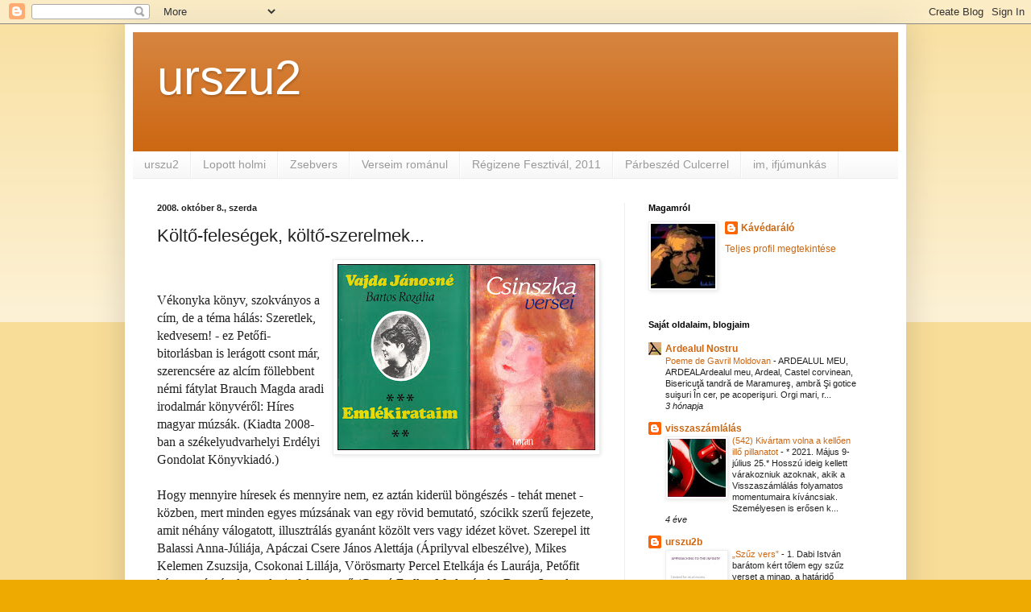

--- FILE ---
content_type: text/html; charset=UTF-8
request_url: https://urszu2.blogspot.com/2008/10/klt-felesgek-klt-szerelmek.html
body_size: 42702
content:
<!DOCTYPE html>
<html class='v2' dir='ltr' lang='hu'>
<head>
<link href='https://www.blogger.com/static/v1/widgets/335934321-css_bundle_v2.css' rel='stylesheet' type='text/css'/>
<meta content='width=1100' name='viewport'/>
<meta content='text/html; charset=UTF-8' http-equiv='Content-Type'/>
<meta content='blogger' name='generator'/>
<link href='https://urszu2.blogspot.com/favicon.ico' rel='icon' type='image/x-icon'/>
<link href='http://urszu2.blogspot.com/2008/10/klt-felesgek-klt-szerelmek.html' rel='canonical'/>
<link rel="alternate" type="application/atom+xml" title="urszu2 - Atom" href="https://urszu2.blogspot.com/feeds/posts/default" />
<link rel="alternate" type="application/rss+xml" title="urszu2 - RSS" href="https://urszu2.blogspot.com/feeds/posts/default?alt=rss" />
<link rel="service.post" type="application/atom+xml" title="urszu2 - Atom" href="https://www.blogger.com/feeds/4155782087201925233/posts/default" />

<link rel="alternate" type="application/atom+xml" title="urszu2 - Atom" href="https://urszu2.blogspot.com/feeds/6644766334109649510/comments/default" />
<!--Can't find substitution for tag [blog.ieCssRetrofitLinks]-->
<link href='https://blogger.googleusercontent.com/img/b/R29vZ2xl/AVvXsEil1oCRmVBx7yiD1tRmki3F4NryS4d4uALeMa_G0g87ApwNtKyC4awYhIlLE_KkNhE_lh8AWursrW_vbv9t4Qw_56O0t-QKPTCPN-Mc9c6-IGZalV-0KD3fc0HJRblJvf8HjQqbWwf6FGJF/s320/vajda_csinszka.jpg' rel='image_src'/>
<meta content='http://urszu2.blogspot.com/2008/10/klt-felesgek-klt-szerelmek.html' property='og:url'/>
<meta content='Költő-feleségek, költő-szerelmek...' property='og:title'/>
<meta content='Vékonyka könyv, szokványos a cím, de a téma hálás: Szeretlek, kedvesem! - ez Petőfi-bitorlásban is lerágott csont már, szerencsére az alcím ...' property='og:description'/>
<meta content='https://blogger.googleusercontent.com/img/b/R29vZ2xl/AVvXsEil1oCRmVBx7yiD1tRmki3F4NryS4d4uALeMa_G0g87ApwNtKyC4awYhIlLE_KkNhE_lh8AWursrW_vbv9t4Qw_56O0t-QKPTCPN-Mc9c6-IGZalV-0KD3fc0HJRblJvf8HjQqbWwf6FGJF/w1200-h630-p-k-no-nu/vajda_csinszka.jpg' property='og:image'/>
<title>urszu2: Költő-feleségek, költő-szerelmek...</title>
<style id='page-skin-1' type='text/css'><!--
/*
-----------------------------------------------
Blogger Template Style
Name:     Simple
Designer: Blogger
URL:      www.blogger.com
----------------------------------------------- */
/* Content
----------------------------------------------- */
body {
font: normal normal 12px Arial, Tahoma, Helvetica, FreeSans, sans-serif;
color: #222222;
background: #eeaa00 none repeat scroll top left;
padding: 0 40px 40px 40px;
}
html body .region-inner {
min-width: 0;
max-width: 100%;
width: auto;
}
h2 {
font-size: 22px;
}
a:link {
text-decoration:none;
color: #cc6611;
}
a:visited {
text-decoration:none;
color: #888888;
}
a:hover {
text-decoration:underline;
color: #ff9900;
}
.body-fauxcolumn-outer .fauxcolumn-inner {
background: transparent url(https://resources.blogblog.com/blogblog/data/1kt/simple/body_gradient_tile_light.png) repeat scroll top left;
_background-image: none;
}
.body-fauxcolumn-outer .cap-top {
position: absolute;
z-index: 1;
height: 400px;
width: 100%;
}
.body-fauxcolumn-outer .cap-top .cap-left {
width: 100%;
background: transparent url(https://resources.blogblog.com/blogblog/data/1kt/simple/gradients_light.png) repeat-x scroll top left;
_background-image: none;
}
.content-outer {
-moz-box-shadow: 0 0 40px rgba(0, 0, 0, .15);
-webkit-box-shadow: 0 0 5px rgba(0, 0, 0, .15);
-goog-ms-box-shadow: 0 0 10px #333333;
box-shadow: 0 0 40px rgba(0, 0, 0, .15);
margin-bottom: 1px;
}
.content-inner {
padding: 10px 10px;
}
.content-inner {
background-color: #ffffff;
}
/* Header
----------------------------------------------- */
.header-outer {
background: #cc6611 url(//www.blogblog.com/1kt/simple/gradients_light.png) repeat-x scroll 0 -400px;
_background-image: none;
}
.Header h1 {
font: normal normal 60px Arial, Tahoma, Helvetica, FreeSans, sans-serif;
color: #ffffff;
text-shadow: 1px 2px 3px rgba(0, 0, 0, .2);
}
.Header h1 a {
color: #ffffff;
}
.Header .description {
font-size: 140%;
color: #ffffff;
}
.header-inner .Header .titlewrapper {
padding: 22px 30px;
}
.header-inner .Header .descriptionwrapper {
padding: 0 30px;
}
/* Tabs
----------------------------------------------- */
.tabs-inner .section:first-child {
border-top: 0 solid #eeeeee;
}
.tabs-inner .section:first-child ul {
margin-top: -0;
border-top: 0 solid #eeeeee;
border-left: 0 solid #eeeeee;
border-right: 0 solid #eeeeee;
}
.tabs-inner .widget ul {
background: #f5f5f5 url(https://resources.blogblog.com/blogblog/data/1kt/simple/gradients_light.png) repeat-x scroll 0 -800px;
_background-image: none;
border-bottom: 1px solid #eeeeee;
margin-top: 0;
margin-left: -30px;
margin-right: -30px;
}
.tabs-inner .widget li a {
display: inline-block;
padding: .6em 1em;
font: normal normal 14px Arial, Tahoma, Helvetica, FreeSans, sans-serif;
color: #999999;
border-left: 1px solid #ffffff;
border-right: 1px solid #eeeeee;
}
.tabs-inner .widget li:first-child a {
border-left: none;
}
.tabs-inner .widget li.selected a, .tabs-inner .widget li a:hover {
color: #000000;
background-color: #eeeeee;
text-decoration: none;
}
/* Columns
----------------------------------------------- */
.main-outer {
border-top: 0 solid #eeeeee;
}
.fauxcolumn-left-outer .fauxcolumn-inner {
border-right: 1px solid #eeeeee;
}
.fauxcolumn-right-outer .fauxcolumn-inner {
border-left: 1px solid #eeeeee;
}
/* Headings
----------------------------------------------- */
div.widget > h2,
div.widget h2.title {
margin: 0 0 1em 0;
font: normal bold 11px Arial, Tahoma, Helvetica, FreeSans, sans-serif;
color: #000000;
}
/* Widgets
----------------------------------------------- */
.widget .zippy {
color: #999999;
text-shadow: 2px 2px 1px rgba(0, 0, 0, .1);
}
.widget .popular-posts ul {
list-style: none;
}
/* Posts
----------------------------------------------- */
h2.date-header {
font: normal bold 11px Arial, Tahoma, Helvetica, FreeSans, sans-serif;
}
.date-header span {
background-color: transparent;
color: #222222;
padding: inherit;
letter-spacing: inherit;
margin: inherit;
}
.main-inner {
padding-top: 30px;
padding-bottom: 30px;
}
.main-inner .column-center-inner {
padding: 0 15px;
}
.main-inner .column-center-inner .section {
margin: 0 15px;
}
.post {
margin: 0 0 25px 0;
}
h3.post-title, .comments h4 {
font: normal normal 22px Arial, Tahoma, Helvetica, FreeSans, sans-serif;
margin: .75em 0 0;
}
.post-body {
font-size: 110%;
line-height: 1.4;
position: relative;
}
.post-body img, .post-body .tr-caption-container, .Profile img, .Image img,
.BlogList .item-thumbnail img {
padding: 2px;
background: #ffffff;
border: 1px solid #eeeeee;
-moz-box-shadow: 1px 1px 5px rgba(0, 0, 0, .1);
-webkit-box-shadow: 1px 1px 5px rgba(0, 0, 0, .1);
box-shadow: 1px 1px 5px rgba(0, 0, 0, .1);
}
.post-body img, .post-body .tr-caption-container {
padding: 5px;
}
.post-body .tr-caption-container {
color: #222222;
}
.post-body .tr-caption-container img {
padding: 0;
background: transparent;
border: none;
-moz-box-shadow: 0 0 0 rgba(0, 0, 0, .1);
-webkit-box-shadow: 0 0 0 rgba(0, 0, 0, .1);
box-shadow: 0 0 0 rgba(0, 0, 0, .1);
}
.post-header {
margin: 0 0 1.5em;
line-height: 1.6;
font-size: 90%;
}
.post-footer {
margin: 20px -2px 0;
padding: 5px 10px;
color: #666666;
background-color: #f9f9f9;
border-bottom: 1px solid #eeeeee;
line-height: 1.6;
font-size: 90%;
}
#comments .comment-author {
padding-top: 1.5em;
border-top: 1px solid #eeeeee;
background-position: 0 1.5em;
}
#comments .comment-author:first-child {
padding-top: 0;
border-top: none;
}
.avatar-image-container {
margin: .2em 0 0;
}
#comments .avatar-image-container img {
border: 1px solid #eeeeee;
}
/* Comments
----------------------------------------------- */
.comments .comments-content .icon.blog-author {
background-repeat: no-repeat;
background-image: url([data-uri]);
}
.comments .comments-content .loadmore a {
border-top: 1px solid #999999;
border-bottom: 1px solid #999999;
}
.comments .comment-thread.inline-thread {
background-color: #f9f9f9;
}
.comments .continue {
border-top: 2px solid #999999;
}
/* Accents
---------------------------------------------- */
.section-columns td.columns-cell {
border-left: 1px solid #eeeeee;
}
.blog-pager {
background: transparent none no-repeat scroll top center;
}
.blog-pager-older-link, .home-link,
.blog-pager-newer-link {
background-color: #ffffff;
padding: 5px;
}
.footer-outer {
border-top: 0 dashed #bbbbbb;
}
/* Mobile
----------------------------------------------- */
body.mobile  {
background-size: auto;
}
.mobile .body-fauxcolumn-outer {
background: transparent none repeat scroll top left;
}
.mobile .body-fauxcolumn-outer .cap-top {
background-size: 100% auto;
}
.mobile .content-outer {
-webkit-box-shadow: 0 0 3px rgba(0, 0, 0, .15);
box-shadow: 0 0 3px rgba(0, 0, 0, .15);
}
.mobile .tabs-inner .widget ul {
margin-left: 0;
margin-right: 0;
}
.mobile .post {
margin: 0;
}
.mobile .main-inner .column-center-inner .section {
margin: 0;
}
.mobile .date-header span {
padding: 0.1em 10px;
margin: 0 -10px;
}
.mobile h3.post-title {
margin: 0;
}
.mobile .blog-pager {
background: transparent none no-repeat scroll top center;
}
.mobile .footer-outer {
border-top: none;
}
.mobile .main-inner, .mobile .footer-inner {
background-color: #ffffff;
}
.mobile-index-contents {
color: #222222;
}
.mobile-link-button {
background-color: #cc6611;
}
.mobile-link-button a:link, .mobile-link-button a:visited {
color: #ffffff;
}
.mobile .tabs-inner .section:first-child {
border-top: none;
}
.mobile .tabs-inner .PageList .widget-content {
background-color: #eeeeee;
color: #000000;
border-top: 1px solid #eeeeee;
border-bottom: 1px solid #eeeeee;
}
.mobile .tabs-inner .PageList .widget-content .pagelist-arrow {
border-left: 1px solid #eeeeee;
}

--></style>
<style id='template-skin-1' type='text/css'><!--
body {
min-width: 970px;
}
.content-outer, .content-fauxcolumn-outer, .region-inner {
min-width: 970px;
max-width: 970px;
_width: 970px;
}
.main-inner .columns {
padding-left: 0;
padding-right: 340px;
}
.main-inner .fauxcolumn-center-outer {
left: 0;
right: 340px;
/* IE6 does not respect left and right together */
_width: expression(this.parentNode.offsetWidth -
parseInt("0") -
parseInt("340px") + 'px');
}
.main-inner .fauxcolumn-left-outer {
width: 0;
}
.main-inner .fauxcolumn-right-outer {
width: 340px;
}
.main-inner .column-left-outer {
width: 0;
right: 100%;
margin-left: -0;
}
.main-inner .column-right-outer {
width: 340px;
margin-right: -340px;
}
#layout {
min-width: 0;
}
#layout .content-outer {
min-width: 0;
width: 800px;
}
#layout .region-inner {
min-width: 0;
width: auto;
}
body#layout div.add_widget {
padding: 8px;
}
body#layout div.add_widget a {
margin-left: 32px;
}
--></style>
<link href='https://www.blogger.com/dyn-css/authorization.css?targetBlogID=4155782087201925233&amp;zx=81fb71bd-0d3e-412d-a9ad-dfb4e5d80369' media='none' onload='if(media!=&#39;all&#39;)media=&#39;all&#39;' rel='stylesheet'/><noscript><link href='https://www.blogger.com/dyn-css/authorization.css?targetBlogID=4155782087201925233&amp;zx=81fb71bd-0d3e-412d-a9ad-dfb4e5d80369' rel='stylesheet'/></noscript>
<meta name='google-adsense-platform-account' content='ca-host-pub-1556223355139109'/>
<meta name='google-adsense-platform-domain' content='blogspot.com'/>

</head>
<body class='loading variant-bold'>
<div class='navbar section' id='navbar' name='Navbar'><div class='widget Navbar' data-version='1' id='Navbar1'><script type="text/javascript">
    function setAttributeOnload(object, attribute, val) {
      if(window.addEventListener) {
        window.addEventListener('load',
          function(){ object[attribute] = val; }, false);
      } else {
        window.attachEvent('onload', function(){ object[attribute] = val; });
      }
    }
  </script>
<div id="navbar-iframe-container"></div>
<script type="text/javascript" src="https://apis.google.com/js/platform.js"></script>
<script type="text/javascript">
      gapi.load("gapi.iframes:gapi.iframes.style.bubble", function() {
        if (gapi.iframes && gapi.iframes.getContext) {
          gapi.iframes.getContext().openChild({
              url: 'https://www.blogger.com/navbar/4155782087201925233?po\x3d6644766334109649510\x26origin\x3dhttps://urszu2.blogspot.com',
              where: document.getElementById("navbar-iframe-container"),
              id: "navbar-iframe"
          });
        }
      });
    </script><script type="text/javascript">
(function() {
var script = document.createElement('script');
script.type = 'text/javascript';
script.src = '//pagead2.googlesyndication.com/pagead/js/google_top_exp.js';
var head = document.getElementsByTagName('head')[0];
if (head) {
head.appendChild(script);
}})();
</script>
</div></div>
<div class='body-fauxcolumns'>
<div class='fauxcolumn-outer body-fauxcolumn-outer'>
<div class='cap-top'>
<div class='cap-left'></div>
<div class='cap-right'></div>
</div>
<div class='fauxborder-left'>
<div class='fauxborder-right'></div>
<div class='fauxcolumn-inner'>
</div>
</div>
<div class='cap-bottom'>
<div class='cap-left'></div>
<div class='cap-right'></div>
</div>
</div>
</div>
<div class='content'>
<div class='content-fauxcolumns'>
<div class='fauxcolumn-outer content-fauxcolumn-outer'>
<div class='cap-top'>
<div class='cap-left'></div>
<div class='cap-right'></div>
</div>
<div class='fauxborder-left'>
<div class='fauxborder-right'></div>
<div class='fauxcolumn-inner'>
</div>
</div>
<div class='cap-bottom'>
<div class='cap-left'></div>
<div class='cap-right'></div>
</div>
</div>
</div>
<div class='content-outer'>
<div class='content-cap-top cap-top'>
<div class='cap-left'></div>
<div class='cap-right'></div>
</div>
<div class='fauxborder-left content-fauxborder-left'>
<div class='fauxborder-right content-fauxborder-right'></div>
<div class='content-inner'>
<header>
<div class='header-outer'>
<div class='header-cap-top cap-top'>
<div class='cap-left'></div>
<div class='cap-right'></div>
</div>
<div class='fauxborder-left header-fauxborder-left'>
<div class='fauxborder-right header-fauxborder-right'></div>
<div class='region-inner header-inner'>
<div class='header section' id='header' name='Fejléc'><div class='widget Header' data-version='1' id='Header1'>
<div id='header-inner'>
<div class='titlewrapper'>
<h1 class='title'>
<a href='https://urszu2.blogspot.com/'>
urszu2
</a>
</h1>
</div>
<div class='descriptionwrapper'>
<p class='description'><span>
</span></p>
</div>
</div>
</div></div>
</div>
</div>
<div class='header-cap-bottom cap-bottom'>
<div class='cap-left'></div>
<div class='cap-right'></div>
</div>
</div>
</header>
<div class='tabs-outer'>
<div class='tabs-cap-top cap-top'>
<div class='cap-left'></div>
<div class='cap-right'></div>
</div>
<div class='fauxborder-left tabs-fauxborder-left'>
<div class='fauxborder-right tabs-fauxborder-right'></div>
<div class='region-inner tabs-inner'>
<div class='tabs section' id='crosscol' name='Oszlopokon keresztül ívelő szakasz'><div class='widget PageList' data-version='1' id='PageList1'>
<h2>Oldalak</h2>
<div class='widget-content'>
<ul>
<li>
<a href='https://urszu2.blogspot.com/'>urszu2</a>
</li>
<li>
<a href='https://urszu2.blogspot.com/p/lopott-holmi.html'>Lopott holmi</a>
</li>
<li>
<a href='https://urszu2.blogspot.com/p/zsebvers.html'>Zsebvers</a>
</li>
<li>
<a href='https://urszu2.blogspot.com/p/verseim-romanul.html'>Verseim románul</a>
</li>
<li>
<a href='https://urszu2.blogspot.com/p/regizene-fesztival-2011.html'>Régizene Fesztivál, 2011</a>
</li>
<li>
<a href='https://urszu2.blogspot.com/p/parbeszed-culcerrel.html'>Párbeszéd Culcerrel</a>
</li>
<li>
<a href='https://urszu2.blogspot.com/p/im-ifjumunkas.html'>im, ifjúmunkás</a>
</li>
</ul>
<div class='clear'></div>
</div>
</div></div>
<div class='tabs no-items section' id='crosscol-overflow' name='Cross-Column 2'></div>
</div>
</div>
<div class='tabs-cap-bottom cap-bottom'>
<div class='cap-left'></div>
<div class='cap-right'></div>
</div>
</div>
<div class='main-outer'>
<div class='main-cap-top cap-top'>
<div class='cap-left'></div>
<div class='cap-right'></div>
</div>
<div class='fauxborder-left main-fauxborder-left'>
<div class='fauxborder-right main-fauxborder-right'></div>
<div class='region-inner main-inner'>
<div class='columns fauxcolumns'>
<div class='fauxcolumn-outer fauxcolumn-center-outer'>
<div class='cap-top'>
<div class='cap-left'></div>
<div class='cap-right'></div>
</div>
<div class='fauxborder-left'>
<div class='fauxborder-right'></div>
<div class='fauxcolumn-inner'>
</div>
</div>
<div class='cap-bottom'>
<div class='cap-left'></div>
<div class='cap-right'></div>
</div>
</div>
<div class='fauxcolumn-outer fauxcolumn-left-outer'>
<div class='cap-top'>
<div class='cap-left'></div>
<div class='cap-right'></div>
</div>
<div class='fauxborder-left'>
<div class='fauxborder-right'></div>
<div class='fauxcolumn-inner'>
</div>
</div>
<div class='cap-bottom'>
<div class='cap-left'></div>
<div class='cap-right'></div>
</div>
</div>
<div class='fauxcolumn-outer fauxcolumn-right-outer'>
<div class='cap-top'>
<div class='cap-left'></div>
<div class='cap-right'></div>
</div>
<div class='fauxborder-left'>
<div class='fauxborder-right'></div>
<div class='fauxcolumn-inner'>
</div>
</div>
<div class='cap-bottom'>
<div class='cap-left'></div>
<div class='cap-right'></div>
</div>
</div>
<!-- corrects IE6 width calculation -->
<div class='columns-inner'>
<div class='column-center-outer'>
<div class='column-center-inner'>
<div class='main section' id='main' name='Elsődleges'><div class='widget Blog' data-version='1' id='Blog1'>
<div class='blog-posts hfeed'>

          <div class="date-outer">
        
<h2 class='date-header'><span>2008. október 8., szerda</span></h2>

          <div class="date-posts">
        
<div class='post-outer'>
<div class='post hentry uncustomized-post-template' itemprop='blogPost' itemscope='itemscope' itemtype='http://schema.org/BlogPosting'>
<meta content='https://blogger.googleusercontent.com/img/b/R29vZ2xl/AVvXsEil1oCRmVBx7yiD1tRmki3F4NryS4d4uALeMa_G0g87ApwNtKyC4awYhIlLE_KkNhE_lh8AWursrW_vbv9t4Qw_56O0t-QKPTCPN-Mc9c6-IGZalV-0KD3fc0HJRblJvf8HjQqbWwf6FGJF/s320/vajda_csinszka.jpg' itemprop='image_url'/>
<meta content='4155782087201925233' itemprop='blogId'/>
<meta content='6644766334109649510' itemprop='postId'/>
<a name='6644766334109649510'></a>
<h3 class='post-title entry-title' itemprop='name'>
Költő-feleségek, költő-szerelmek...
</h3>
<div class='post-header'>
<div class='post-header-line-1'></div>
</div>
<div class='post-body entry-content' id='post-body-6644766334109649510' itemprop='description articleBody'>
<a href="https://blogger.googleusercontent.com/img/b/R29vZ2xl/AVvXsEil1oCRmVBx7yiD1tRmki3F4NryS4d4uALeMa_G0g87ApwNtKyC4awYhIlLE_KkNhE_lh8AWursrW_vbv9t4Qw_56O0t-QKPTCPN-Mc9c6-IGZalV-0KD3fc0HJRblJvf8HjQqbWwf6FGJF/s1600-h/vajda_csinszka.jpg" onblur="try {parent.deselectBloggerImageGracefully();} catch(e) {}"><img alt="" border="0" id="BLOGGER_PHOTO_ID_5253764263902374962" src="https://blogger.googleusercontent.com/img/b/R29vZ2xl/AVvXsEil1oCRmVBx7yiD1tRmki3F4NryS4d4uALeMa_G0g87ApwNtKyC4awYhIlLE_KkNhE_lh8AWursrW_vbv9t4Qw_56O0t-QKPTCPN-Mc9c6-IGZalV-0KD3fc0HJRblJvf8HjQqbWwf6FGJF/s320/vajda_csinszka.jpg" style="float:right; margin:0 0 10px 10px;cursor:pointer; cursor:hand;" /></a><br /><div><span class="Apple-style-span"  style="font-family:'times new roman';"><span class="Apple-style-span"  style="font-size:medium;"><br /></span></span></div><div><span class="Apple-style-span"  style="font-family:'times new roman';"><span class="Apple-style-span"  style="font-size:medium;">Vékonyka könyv, szokványos a cím, de a téma hálás: Szeretlek, kedvesem! - ez Petőfi-bitorlásban is lerágott csont már, szerencsére az alcím föllebbent némi fátylat Brauch Magda aradi irodalmár könyvéről: Híres magyar múzsák. (Kiadta 2008-ban a székelyudvarhelyi Erdélyi Gondolat Könyvkiadó.)</span></span></div><div><span class="Apple-style-span"  style="font-family:'times new roman';"><span class="Apple-style-span"  style="font-size:medium;"><br /></span></span></div><div><span class="Apple-style-span"  style="font-family:'times new roman';"><span class="Apple-style-span"  style="font-size:medium;">Hogy mennyire híresek és mennyire nem, ez aztán kiderül böngészés - tehát menet - közben, mert minden egyes múzsának van egy rövid bemutató, szócikk szerű fejezete, amit néhány válogatott, illusztrálás gyanánt közölt vers vagy idézet követ. Szerepel itt Balassi Anna-Júliája, Apáczai Csere János Alettája (Áprilyval elbeszélve), Mikes Kelemen Zsuzsija, Csokonai Lillája, Vörösmarty Percel Etelkája és Laurája, Petőfit három múzsával vonultatja fel a szerző (Csapó Etelke, Mednyászky Berta, Szendrey Júlia - ez utóbbit hajadon, majd feleség szerepben is külön-külön...), aztán Jókai Laborfalvi Rózáján a sor, utána Madách Fráter Erzsébete következik, majd jön Vajda Ginája, Mikszáth kétszer is megkért Mauks Ilonája, Ady Endre Lédája és Bertukája, Móricz két felesége és Csibéje, Babits Török Sophie-ja, József Attila Flórája &#160;(aki ugyanakkor az Illyés Gyuláé), Juhász Gyula örök Annája, Radnóti Fannija, Szabó Lőrinc "kísértet-felesége", s végül Szilágyi Domokos elhagyott Váradi Emeséje. A sor tehát gazdag, ám mélységben nincs ki a három dimenziója. Gondolatébresztőnek, gyorstalpaló művelődéshez éppen elegendő...</span></span></div><div><span class="Apple-style-span"  style="font-family:'times new roman';"><span class="Apple-style-span"  style="font-size:medium;"><br /></span></span></div><div><span class="Apple-style-span"  style="font-family:'times new roman';"><span class="Apple-style-span"  style="font-size:medium;">De hátha sikerül találni hozzá néhány kiegészítő adalékot.</span></span></div><div><span class="Apple-style-span"  style="font-family:'times new roman';"><span class="Apple-style-span"  style="font-size:medium;"><br /></span></span></div><div><span class="Apple-style-span"  style="font-family:'times new roman';"><span class="Apple-style-span"  style="font-size:medium;">1.</span></span></div><div><span class="Apple-style-span"  style="font-family:'times new roman';"><span class="Apple-style-span"  style="font-size:medium;"><br /></span></span></div><div><span class="Apple-style-span"  style="font-family:'times new roman';"><span class="Apple-style-span"  style="font-size:medium;">Vajda Jánosnak különös sors jutott: tartós múzsája Gina volt, de felesége Bartos Rozália, s ők ketten egy időben ismerték is egymást, sőt jól kijöttek; akivel problematikusabb volt a viszonyuk, az maga a költő. Gina esetében ez abból fakadt, hogy ő igazából nem érzett különösebb vonzalmat a szegény költő iránt, akiben viszont ez mérhetetlen, időn és téren átívelő sóvárgást eredményezett. Bartos Rozáliával viszont az volt a helyzet, hogy Vajda férjként nem kívánt lefeküdni vele, viszont betegesen aggódott attól, hogy jóval fiatalabb felesége nehogy elveszítse a szűzességét.</span></span></div><div><span class="Apple-style-span"  style="font-family:'times new roman';"><span class="Apple-style-span"  style="font-size:medium;"><br /></span></span></div><div><span class="Apple-style-span"  style="font-family:'times new roman';"><span class="Apple-style-span"  style="font-size:medium;">A költő tanúsága szerint ez a házasság elsietett és halvaszületett volt, a feleség viszont a költő durva, költekező és morbid viselkedését vádolja. Kinek higgyünk: a költőnek vagy a nejének? Ez utóbbi naplója, a benne megfogalmazott sok-sok vád ellenére sokáig homályban maradt.</span></span></div><div><span class="Apple-style-span"  style="font-family:'times new roman';"><span class="Apple-style-span"  style="font-size:medium;"><br /></span></span></div><div><span class="Apple-style-span"  style="font-family:'times new roman';"><span class="Apple-style-span"  style="font-size:medium;">Vajda Jánosné Bartos Rozáliáé 1880-ban, nagy sajtóvisszhangtól követve lett a költőnek akkor már beérett, élete delén túljutott Vajda János (sz. 1827) felesége, majd 1886-ban meglehetősen botrányos bontóper során elszakadtak a költőhöz fűződő családi kötelékei. A költő utána még él több mint tíz évet, Bartos Rozália (sz. 1861) viszont 1933-ban tér örök nyugalomra. E furcsa kapcsolatról és frigyről, bár szokatlansága és abszurditása szemmel látható, első kézből a volt feleség emlékirataiból olvashatunk - sajnos, nem mindig hiteles - részleteket. Az erős kérdésesség, a kétely volt az oka annak, hogy bár a napló 1912 és 1922 között keletkezhetett, kiadására - az asszony minden próbálkozása dacára - mégsem került sor, csupán 1983-ban, akkor is a szöveget gondozó és a Vajda-kérdés hátterébe magát beásó kutató, D. Szemző Piroska tartalmas bevezető elemzésével.</span></span></div><div><span class="Apple-style-span"  style="font-family:'times new roman';"><span class="Apple-style-span"  style="font-size:medium;"><br /></span></span></div><div><span class="Apple-style-span"  style="font-family:'times new roman';"><span class="Apple-style-span"  style="font-size:medium;">A naplóról pedig tudtak irodalomtörténészek, kritikusok, többen hivatkoztak is rá, nyomán legendákká vált pletykák keringtek e furcsa hitvesi kapcsolatról, amelynek története lélegzetelállítóan izgalmas, eredeti előadásmódja megdobogtathatja nem csupán a női olvasók szívét.</span></span></div><div><span class="Apple-style-span"  style="font-family:'times new roman';"><span class="Apple-style-span"  style="font-size:medium;"><br /></span></span></div><div><span class="Apple-style-span"  style="font-family:'times new roman';"><span class="Apple-style-span"  style="font-size:medium;">A naplót az ítészek féligmeddig koholmánynak, fantáziálásnak tartják, ami talán csak azért született, hogy szerzőjét tisztára mossa bizonyos vádaktól, miszerint Vajda az asszonynak a házasélet során kiderülő erkölcstelen előélete miatt fordított feleségének hátat. A magyarázó előszó éppen arra hivatott, hogy megkísérelje leválasztani az igazolható tényekről a rájuk rakódott, már-már ellenőrizhetetlen túlzást, lódítást, konfúziót. A szöveget ugyanakkor íráspszichológiai szempontokból is elemezték, jókora ellentmondást látva a színes előadásmód és kifejezőerő, illetve a gyatra nyelvi-nyelvtani-helyesírási köntös között.</span></span></div><div><span class="Apple-style-span"  style="font-family:'times new roman';"><span class="Apple-style-span"  style="font-size:medium;"><br /></span></span></div><div><span class="Apple-style-span"  style="font-family:'times new roman';"><span class="Apple-style-span"  style="font-size:medium;">Mindezek tudatában megpróbáltam szigorú olvasóként megközelíteni és olvasmánynak tekinteni ezt a közel 300 oldalra rúgó memoárt, mely úgy olvastatja magát, mint a legizgalmasabb krimik. Igaz, a remekművek ujjnyomata hiányzik róla, helyenként önismétlő, kapkodó, elnagyoló, szétfolyó, egészében azonban a mindenkori asszonyi sors megalázó kiszolgáltatottságát árasztja magából.&#160;</span></span></div><div><span class="Apple-style-span"  style="font-family:'times new roman';"><span class="Apple-style-span"  style="font-size:medium;"><br /></span></span></div><div><span class="Apple-style-span"  style="font-family:'times new roman';"><span class="Apple-style-span"  style="font-size:medium;">Az emlékiratban külön izgalmas történet az ex-feleség későbbi személyes kapcsolata azzal a Ginával, aki Vajda János nagy, a reménytelen és viszonzatlan szerelem remekmívű dalait ihlette, s aki tulajdonképpen meglehetősen közömbösen és értetlenül veszi tudomásul az egyoldalú költői rajongás drámai intenzitását.</span></span></div><div><span class="Apple-style-span"  style="font-family:'times new roman';"><span class="Apple-style-span"  style="font-size:medium;"><br /></span></span></div><div><span class="Apple-style-span"  style="font-family:'times new roman';"><span class="Apple-style-span"  style="font-size:medium;">A könyvben különben nem is az az érdekes, hogy mettől meddig terjed a nagy költő egy-egy felidézett tettének a valóságfedezete, hanem az, hogy amennyiben az állítottak fele is igaz, az a dolgok alapvető logikáján már nem változtat. Nem lep meg bennünket a kapcsolat mélyéről felsejlő szexuálpatológia sem, hiszen a nyílt kibeszéléstől ugyancsak óvakodó kor leple alatt ennél súlyosabb dolgok is megtörténtek. Az, hogy az idős Vajda apa-lány viszonnyá szeretné átfesteni feleségéhez fűződő kapcsolatát, amelyben a szűz állapotnak kulcsszerepe van, egyáltalán nem lepi meg a ma emberét s még csak nem is hat dehonesztálóan. Ezért ajánlom figyelmükbe, hogy miközben e távolról sem költői házasság regényes történetét olvassák, ne azon töprengjenek, hogy vajon kinek van benne igaza, mert valószínű, hogy a valóság valahol középen húzódik meg: élet és költészet érintkezésének ködös, beláthatatlan, bozótos senkiföldjén.&#160;</span></span></div><div><span class="Apple-style-span"  style="font-family:'times new roman';"><span class="Apple-style-span"  style="font-size:medium;"><br /></span></span></div><div><span class="Apple-style-span"  style="font-family:'times new roman';"><span class="Apple-style-span"  style="font-size:medium;"><br /></span></span></div><div><span class="Apple-style-span" style="font-weight: bold;"><span class="Apple-style-span"  style="font-family:'times new roman';"><span class="Apple-style-span"  style="font-size:medium;">Vajda Jánosné Bartos Rozália</span></span></span></div><div><span class="Apple-style-span" style="font-weight: bold;"><span class="Apple-style-span"  style="font-family:'times new roman';"><span class="Apple-style-span"  style="font-size:medium;">Emlékirataim</span></span></span></div><div><span class="Apple-style-span" style="font-weight: bold;"><span class="Apple-style-span"  style="font-family:'times new roman';"><span class="Apple-style-span"  style="font-size:medium;">(részletek)</span></span></span></div><div><span class="Apple-style-span"  style="font-family:'times new roman';"><span class="Apple-style-span"  style="font-size:medium;"><br /></span></span></div><div><span class="Apple-style-span" style="font-style: italic;"><span class="Apple-style-span"  style="font-family:'times new roman';"><span class="Apple-style-span"  style="font-size:medium;">Vajda János teljesen külön álo ember volt a világon. Vajda János szelleme és jelleme az Ur Isten csodálatossága volt. - Pár hónapra az esküvésünk után ültünk a városligetben, és én akor azt montam a férjemnek - ha nekem hatalmam volna hozá, hát én neked olyan szobrot emelnék, az egész szobor alakod kivolna rakva apró gyémántkövekel, és a szobor délfelé álna, hogy a nap mindig reád sütne, és a gyémántok tüze fénye megakadályozná azt hogy közönséges halandó az arcodba nézen, mert én mindenkit, mindenembert ara érdemtelenek tartok...</span></span></span></div><div><span class="Apple-style-span" style="font-style: italic;"><span class="Apple-style-span"  style="font-family:'times new roman';"><span class="Apple-style-span"  style="font-size:medium;">Jókai és Táncsics látogatása első vasárnapunk délelőtjét tette nekem felejthetetlené. Férjem össze álitotta az étlapot első ebédünkre, és én vártam reá pont este hatóráig. Mert délben, addig dolgozott - eltávozot azon ürügy alat hogy neki járni kell mert nincs étvágya, és egy félóra múlva otthon lesz. Mikor este haza jött, nagyon csodálta hogy a két teritékes asztal vár reá. Cselédünk egyedül evet, mert énnekem férjemel elkelet meni az Elkedvendéglőbe, Táncsics feleségével ott várt reánk. Este tiz óráig ültünk a vendéglőben. Ez volt életemben az első kocsmalátogatásom, nem volt egy cseppet se az ínyemre. Táncsicsok haza mentek, de férjem még a Kamonba ment csipukozni, és ott könyököltem éjel tizenkét óráig. - De most nem engettem az uramat előre szaladni, hanem jó belékapaszkottam, és szalatunk együt ki a hirhet Tompa uccába, férjemnek az nagyon tetzet hogy én ugy tudok szaladni. - Haza érve az is tetcet neki hogy már az ágyak elvanak válva, és minden szobában ált egy ágy. Ha nem dolgozot akor nem marat egy percig se nálam nélkül, persze csak akor ha otthon volt, azaz ha nem utazot, vagy mind késöb tette nem lakott az Orientben, - és ilyenkor folyton beszélt, tervelt, mesélt, nevetet, káromlot, hogy szegény férjem egészen felhevült. A lefekvésig azt beszélte férjem, - holnap hétfőn koránreggel elmegyünk a Király uccába huszonnegyedik szám alá a Lázár Jakabhoz attól kiváltja a váltóját, azután megyünk a Kunz és Mösmer céghez, azután a háziurunk Szallay János utódjához férfi-szabó cég, a töbi rá ér, mert ezekután sietnünk kell a Korányihoz, okvetlen, mert ő még holnap beszél a plébánosal az adaptálás miat. Én kérdeztem, ki az a Korányi, az orvos tanár felelte férjem. Én sirtam, nem akartam még halani se az apaságáról, nagyon sirtam, ekor a férjem azt monta, no ha te mindig sirsz, amind én valamit mondok, akor te nem vagy Róza, hanem Niobe. És lettem és maratam a Niobe. - Nekem szót kell fogadnom, az asszonynak nincs akarata, csak a férjnek. Hát ezért vetél el feleségül, ezért ostromoltál menyit szenvettem már esküvésünk elöt miatatt és drága anyám. Minek nekem a tanár bizonyítványa. Mikor mindketten kimerültünk férjem bement a szobájába és bezárkozot. Én sirva panaszkottam nagy fájdalmasan egydül a szobában hogy miért zárkózik be előlem, énfélek egyedül éjel, nem vagyok ehez szokva, sok éven át zárdában egy teremben a fügönymögöt alutunk sok tanítvány, és othon drága anyám melet. Én nem feküttem le de egész éjel ültem sirva az asztalnál. Mikor az uram korán reggel kizárta az ajtóját én montam neki hogy én mégis át megyek az anyámhoz mert én ezt nem álom ki. Már magában az, hogy este bezárja magát, mind ha én egy vad állat volnék, akor mégis csak jobb ha elmegyek haza budára. Két napja vagyunk megesküdve és én két éjelt nem voltam ágyban, két éjcakát komisz bűzös füstös kocsmában egész nap nem ettem én megyek haza, nekem mind eről még fogalmam se volt. A lakásban ott a hol ált fújta ki a pipából a parázst és hamut, mint a kráter röpült az mindenfelé, és tele volt vele minden bútor. - Férjem nagyon kérlelt, és monta is egész határozotságal hogy nem ereszt el.</span></span></span></div><div><span class="Apple-style-span" style="font-style: italic;"><span class="Apple-style-span"  style="font-family:'times new roman';"><span class="Apple-style-span"  style="font-size:medium;">Az uccán azt monta a férjem: ... most megyünk a Korányihoz, oh én nem megyek, inkáb a dunába ugrok, de férjem belém kapaszkodot és vezetett, egészen fel a tanárhoz. Alig léptünk az előszobába én vissza mentem és ki akartam futni. Az uram egészen magánkívül volt, és azt súgta nekem - biztosan már vétkeztél, azt feleltem: nem vétkeztem, jóvan engedek enek is, de megyek azután budára. - Kinyílt az ajtó és a tanár mély tiszteletteljes alakja megjelent. Vajda cilinderével a keziben hátam mögöt ált, félt hogy kimegyek a tanár betesékelt és én férjemel beléptem, férjem azt mondja: - quaeso a te, ut videas quomodo valeat uxor mea; - mire a tanár Vajdát kieresztette és utána bezárta az ajtót. Én reszkettem az egész testemen és mereven néztem a tanárra, az anyám volt a szemem előt mint ha beszélt volna hozam. A tanár melém tolt egy széket és leültetett, és ő is melém ült. Megfogta a kezemet, és a másik kezével simogatta az arcomat, - mért reszked? kérdi tőlem Isteni lágy hangon, mert félek; mitől fél? a tanár úrtól, - én tőlem? oh édes asszony, éntőlem ne féljen, és kihúzta zsebéből a vakító fehér zsebkendőjét, megtörölte a szemeimet mert könyeztek - ne féljen semit, legyen egész nyugot, nem lesz semibántodása, mesélje elnekem mit csináltak szombat óta? mikor megesküttek? Oh kérem szépen semi egyebet, az uram dolgozot és én is, rendeztem a lakásunkat. Hát éjel, az ura lármázot, bántja talán, mérges, izgatot, oh nem kérem szépen, az uram nem lármáz és nem bánt engem, nagyon szeret és én is nagyon szeretem nagyon boldogok vagyunk. - No jó, csak legyen egész nyugot - ugy már megvan. - A tanár kinyitotta az ajtót és Vajdához a ki az ajtónál már ált azt monta - Intacta casta. -</span></span></span></div><div><span class="Apple-style-span" style="font-style: italic;"><span class="Apple-style-span"  style="font-family:'times new roman';"><span class="Apple-style-span"  style="font-size:medium;">Vajda belém fűzte a karját és látható örömel mélyen meghajolt a tanár előt, a tanár nagyon komolyan nézet Vajdára, és az én kezemet megfogta nagyon megszorította, az inas kinyitotta az ajtót és én férjemel kimentünk együt egész némán, az uram párszor előre hajolt és az arcomba nézet, azt monta - Niobe haragszol? nem haragszom, nem tutnék haragudni, de vérig vagyok sértve, és ezt nem bocsátom meg. - Már délelmúlt, mentünk az Elkedhez, de én nem mentem be, azt montam megyek haza férjem azt monta csak menjek nagyon hamar hogy valami Pflastertretter neszolitson meg. A mind én a lakásba értem, megkértem a cselédet hogy menjen el tőlünk mert nem tartok cselédet és elment. Az Uram íróasztalára tettem egy cédulát rá irva: Térdeimen könyörgök hozád ne jöj utánam, át mentem budára az anyámhoz, azt mondom te elutaztál vadászni és én félek egyedül leni a lakásban. Cselédet elkültem, kelégitettem, a mi pénz van, bene vana fiókban nálam van két krajcár; - majd késöb össze jövünk. Niobéd. - Haza érve anyámhoz, a kiált izgalom, és mert két éjel nem voltam ágyban, és alig ettem valamit, a sok sírás, és az a jelenet a tanárnál teljesen kimerítettek engem, és bár menyire igyekeztem anyám előt álapotomat elrejteni, alig értem a szobába előtte térdre estem és össze rogyoktam, siró görcs fogot el. - Anyám, a ki fent volt, engem hamar Marinkal levetkőzöt, és halottam a mind mondja csak hamar az ágyba vele. Mivel nagyon panaszkottam a fejfájásom miatt, kaptam erős eszencia borogatást, és jó herba teát, én mélen elaluttam. Mikor felébrettem az ágyomnál ült Vajda az én férjem, a szoba sötét volt csak mécs éget, és az anyám ágyban volt, este tíz óra volt. Alig ébrettem fel, Marink adot eni, erős hús levest, és sódárt, jó izüt ettem, az uram egyre rám nézet, és figyelt hogy hogy eszek, mikor kész voltam, rám borult és nagyon össze csókolt, én nagyon sajnáltam, mert szomorú volt, a szivem majd meghasat érte, de nagyon szeretem volna tőlem eltaszítani, azért mert othon éjel rá zárta az ajtót, és azért mert a tanárhoz vezetett, de nem taszítottam el, mert kímélytem az anyám élőt, pláne mikor Vajda kivet a zsebéből egy nagy cédulát és elém tartotta hogy olvasam el, a cédulán az ált - Szent Niobém, szoltál anyádnak hogy a tanárnál voltunk; én a cédulát - megvan ma is - a fejem alá dugtam, férjem kérte, de nem attam - és intettem neki nagyon energikusan hogy - nem - Férjem azt monta hogy keljek fel és megyünk haza, én nem akartam semmi szín alat vele meni. Az anyám is monta hogy nem engedi hogy én most éjel felkeljek és menjek ki a hidegbe, és szakat az eső, és azt monta a költőnek hogy menjen be amásik szobába és feküdjön le, de ő nem akar, és engem megint lecsókolt; el ment haza a Tompa uccába éjel volt tizenkét óra - és November huszonkilencedike hétfő - dehát harmat napja voltam Vajda Jánosné: a cédulára rá írattam férjemel - kelt budán Tabán, ezernyolcszász nyolcvan November huszonkilencedike, hétfőn éjel tizenkét óra. Vajda János a férjed. - Istenben nyugvó Korányi tanár adot nekem szintén erre a napra emléket. Csalhatatlan bizonyítván csupán az idő és aláíráson kivül Intacta - casta - és van ilyen három, ugyan ezek az áldot kezekből... Mikor férjem éjel elment Marinktol kikísérve, azt monta Vajda neki - nőmre vigyázzon mint a két szemére - de a tekintetes ur nem vigyáz rá - hogy tudja - talán panaszkodot -nem panaszkodot semit, de látjuk hogy szombat óta nagyon roszul néz ki.&#160;</span></span></span></div><div><span class="Apple-style-span" style="font-style: italic;"><span class="Apple-style-span"  style="font-family:'times new roman';"><span class="Apple-style-span"  style="font-size:medium;">Nagy lármára ébrettünk fel, kint még sötét volt, Vajda, az én negyednapos férjem cilinderével verte az ablakot. Az eső szakat, nagy szélvolt és anyám tanácsára Marink a kapukulcsot le nyújtotta az ablakon Vajdának, és ő bejött, de nagyon káromolt, mert a sötét lépcsőn neki ment a falnak, és a cilinderével le verte a mécset a mi pedig elég magasan volt egy stelázon. -</span></span></span></div><div><span class="Apple-style-span" style="font-style: italic;"><span class="Apple-style-span"  style="font-family:'times new roman';"><span class="Apple-style-span"  style="font-size:medium;">Hat óra volt, és azt monta hogy már öt órakor ált de nem akart benünket fellármázni, és csak hamar keljek fel és megyünk haza, a Tompa uccába, de nekem nem volt kedvem elmeni, de hiába volt minden kérésem, nem engedet a férjem. Felkeltem, felöltöztem, de elmeni nem akartam. De az anyám azt monta nekem - csak menj édes lányom az uradal, te oda való vagy ahol a férjed van; a dunába akartál érte ugorni; hát csak menj, esküttél, tartcst meg az esküt. Én anyám kezeit összecsókoltam és elmentem az uramal haza. - Kiérve, a hol itéletnapi eső és szél volt, férjembe jó belé kapaszkottam, ő erősen magához szoritot és mentünk a lánchídon át ki a Ferencvárosba...</span></span></span></div><div><span class="Apple-style-span"  style="font-family:'times new roman';"><span class="Apple-style-span"  style="font-size:medium;"><br /></span></span></div><div><span class="Apple-style-span" style="font-style: italic;"><span class="Apple-style-span"  style="font-family:'times new roman';"><span class="Apple-style-span"  style="font-size:medium;">(Eredeti helyesírással)</span></span></span></div><div><span class="Apple-style-span"  style="font-family:'times new roman';"><span class="Apple-style-span"  style="font-size:medium;"><br /></span></span></div><div><span class="Apple-style-span"  style="font-family:'times new roman';"><span class="Apple-style-span"  style="font-size:medium;">2.</span></span></div><div><span class="Apple-style-span"  style="font-family:'times new roman';"><span class="Apple-style-span"  style="font-size:medium;"><br /></span></span></div><div><span class="Apple-style-span"  style="font-family:'times new roman';"><span class="Apple-style-span"  style="font-size:medium;">Egy másik érzelmi közjáték, amire Brauch Magda kis könyve nem tér ki, azt úgy fogalmazhatnám meg, hogy: "Te is fiam, Babits?"</span></span></div><div><span class="Apple-style-span"  style="font-family:'times new roman';"><span class="Apple-style-span"  style="font-size:medium;"><br /></span></span></div><div><span class="Apple-style-span"  style="font-family:'times new roman';"><span class="Apple-style-span"  style="font-size:medium;">Mostanig ügyesen elpalástolt, újabb messzehangzó irodalmi botrányra éhesen fogadtam 1993 késő őszén a hírt, hogy a Pesti Szalon kiadni készül Csinszka (vagyis Boncza Berta, alias Adyné) és Babits Mihály intim levelezését. A bejelentés már azért is képzeletcsigázó volt, hiszen ismeretes az immár komoly irodalomtörténeti személyiséggé avanzsált csucsai művészlélek számos, a nyilvánosság előtt alaposan megszellőztetett érzelmi kalandja, kezdve azzal, hogy komoly, tartós házassággal kecsegtető jegyességet rúgott fel (Lám Béla) a láthatáron váratlanul felbukkant, akkor már nagy beteg, korban is jócskán elélemedett Ady Endre javára, vállalva érte akár a család rázúduló haragját és megbélyegzését, akár a furcsa házassággal járó egész sor kellemetlenséget, folytatva később azzal a szabályos háborúsággal, amivel a költő halála után az Ady-família viseltetett a fiatal özvegy iránt, fennen hangoztatva, hogy Csinszka tulajdonképpen mesterien behálózta a beteg Ady Endrét, hogy a neves ember dicsfényében sütkérezzen...</span></span></div><div><span class="Apple-style-span"  style="font-family:'times new roman';"><span class="Apple-style-span"  style="font-size:medium;"><br /></span></span></div><div><span class="Apple-style-span"  style="font-family:'times new roman';"><span class="Apple-style-span"  style="font-size:medium;">Valami hasonló szövevényt gyanítottam felsejleni a beígért leveleskönyvből, amely 1919-1920 között keltezett levélvallomásokat tartalmaz, főként a Csinszka részéről az Ady nagysága mellett sem eltörpülő költőegyéniség, az ifjú kornak már igencsak búcsút mondott Babits Mihályhoz. Még piacra kerülésének hetében, 1994-ben sikerült megszereznem a könyvet. És botrányszomjas olvasói kíváncsiságomnak sürgősen retirálnia kellett már az első oldalak után: szomorú, furcsa, de a kor zaklatott életformáját és művészi törekvéseit tekintve meglehetősen érthető - tán még genetikai tényezőkkel is némileg magyarázható vonzódáson, gondolatáramoltatáson kívül semmi olyasmi nem következett be, amit botrányosnak nevezhetnénk. Csinszka valószínűleg a frissen elveszített költő-élettárs földi mását remélte a nőgyűlölő hírében álló, nőtlen Babitstól, illetve egy olyan paternális kapcsolatot, melyben az ő örökké önző gyermeki szelleme és szeleburdi felelőtlensége szabadon feloldódhat.</span></span></div><div><span class="Apple-style-span"  style="font-family:'times new roman';"><span class="Apple-style-span"  style="font-size:medium;"><br /></span></span></div><div><span class="Apple-style-span"  style="font-family:'times new roman';"><span class="Apple-style-span"  style="font-size:medium;">A kísérletből, természetesen, nem lett semmi, újabb irodalmi pletykán kívül. Csinszka, még levelezésük abbamaradása előtt gyorsan férjhez megy Márffy Ödön festőművészhez, aki mellett - korai, váratlan haláláig - kitart, bár ez idő alatt is jegyzik rajongó vonzódását három másik, apakorú férfihez...</span></span></div><div><span class="Apple-style-span"  style="font-family:'times new roman';"><span class="Apple-style-span"  style="font-size:medium;"><br /></span></span></div><div><span class="Apple-style-span"  style="font-family:'times new roman';"><span class="Apple-style-span"  style="font-size:medium;">1934 őszén, amikor az érszűkületben szenvedő Csinszkát végzetes szélütés éri, Babits Olaszországban tartózkodik. Már csak hazatérve értesül a tragédiáról, akkor születik </span></span><span class="Apple-style-span" style="font-weight: bold;"><span class="Apple-style-span"  style="font-family:'times new roman';"><span class="Apple-style-span"  style="font-size:medium;">[FURCSA ELMENNI DÉLRE] </span></span></span><span class="Apple-style-span"  style="font-family:'times new roman';"><span class="Apple-style-span"  style="font-size:medium;">c. verse.</span></span></div><div><span class="Apple-style-span"  style="font-family:'times new roman';"><span class="Apple-style-span"  style="font-size:medium;"><br /></span></span></div><div><span class="Apple-style-span"  style="font-family:'times new roman';"><span class="Apple-style-span"  style="font-size:medium;">Furcsa elmenni Délre</span></span></div><div><span class="Apple-style-span"  style="font-family:'times new roman';"><span class="Apple-style-span"  style="font-size:medium;">és hazajönni télre,</span></span></div><div><span class="Apple-style-span"  style="font-family:'times new roman';"><span class="Apple-style-span"  style="font-size:medium;">furcsa és iszonyatos.</span></span></div><div><span class="Apple-style-span"  style="font-family:'times new roman';"><span class="Apple-style-span"  style="font-size:medium;">Halottak napja van ma:</span></span></div><div><span class="Apple-style-span"  style="font-family:'times new roman';"><span class="Apple-style-span"  style="font-size:medium;">a halottak fogadnak.</span></span></div><div><span class="Apple-style-span"  style="font-family:'times new roman';"><span class="Apple-style-span"  style="font-size:medium;">Furcsa és iszonyatos.</span></span></div><div><span class="Apple-style-span"  style="font-family:'times new roman';"><span class="Apple-style-span"  style="font-size:medium;">Milyen puha és süket</span></span></div><div><span class="Apple-style-span"  style="font-family:'times new roman';"><span class="Apple-style-span"  style="font-size:medium;">ködök tömik az eget!</span></span></div><div><span class="Apple-style-span"  style="font-family:'times new roman';"><span class="Apple-style-span"  style="font-size:medium;">Furcsa és iszonyatos.</span></span></div><div><span class="Apple-style-span"  style="font-family:'times new roman';"><span class="Apple-style-span"  style="font-size:medium;">Tán hogy senkise értse</span></span></div><div><span class="Apple-style-span"  style="font-family:'times new roman';"><span class="Apple-style-span"  style="font-size:medium;">amit a holtak beszélnek...</span></span></div><div><span class="Apple-style-span"  style="font-family:'times new roman';"><span class="Apple-style-span"  style="font-size:medium;">Furcsa és iszonyatos...</span></span></div><div><span class="Apple-style-span"  style="font-family:'times new roman';"><span class="Apple-style-span"  style="font-size:medium;"><br /></span></span></div><div><span class="Apple-style-span"  style="font-family:'times new roman';"><span class="Apple-style-span"  style="font-size:medium;">A halottak fogadnak,</span></span></div><div><span class="Apple-style-span"  style="font-family:'times new roman';"><span class="Apple-style-span"  style="font-size:medium;">kik újra többen vannak</span></span></div><div><span class="Apple-style-span"  style="font-family:'times new roman';"><span class="Apple-style-span"  style="font-size:medium;">s olyan nehéz a szívem.</span></span></div><div><span class="Apple-style-span"  style="font-family:'times new roman';"><span class="Apple-style-span"  style="font-size:medium;">Be jó, hogy messze voltam</span></span></div><div><span class="Apple-style-span"  style="font-family:'times new roman';"><span class="Apple-style-span"  style="font-size:medium;">s úgy fáj, hogy messze voltam,</span></span></div><div><span class="Apple-style-span"  style="font-family:'times new roman';"><span class="Apple-style-span"  style="font-size:medium;">olyan nehéz a szívem.</span></span></div><div><span class="Apple-style-span"  style="font-family:'times new roman';"><span class="Apple-style-span"  style="font-size:medium;">A halottak beszélnek:</span></span></div><div><span class="Apple-style-span"  style="font-family:'times new roman';"><span class="Apple-style-span"  style="font-size:medium;">mi lenne, ha értenélek?</span></span></div><div><span class="Apple-style-span"  style="font-family:'times new roman';"><span class="Apple-style-span"  style="font-size:medium;">Olyan nehéz a szívem...</span></span></div><div><span class="Apple-style-span"  style="font-family:'times new roman';"><span class="Apple-style-span"  style="font-size:medium;">Messze már a pálmafák.</span></span></div><div><span class="Apple-style-span"  style="font-family:'times new roman';"><span class="Apple-style-span"  style="font-size:medium;">Vacog a szélben az ág:</span></span></div><div><span class="Apple-style-span"  style="font-family:'times new roman';"><span class="Apple-style-span"  style="font-size:medium;">olyan nehéz a szívem!</span></span></div><div><span class="Apple-style-span"  style="font-family:'times new roman';"><span class="Apple-style-span"  style="font-size:medium;"><br /></span></span></div><div><span class="Apple-style-span"  style="font-family:'times new roman';"><span class="Apple-style-span"  style="font-size:medium;">Mért faggatnak a holtak</span></span></div><div><span class="Apple-style-span"  style="font-family:'times new roman';"><span class="Apple-style-span"  style="font-size:medium;">kik élve némák voltak?</span></span></div><div><span class="Apple-style-span"  style="font-family:'times new roman';"><span class="Apple-style-span"  style="font-size:medium;">miért hangos a halál?</span></span></div><div><span class="Apple-style-span"  style="font-family:'times new roman';"><span class="Apple-style-span"  style="font-size:medium;">miért van, ami nincsen?</span></span></div><div><span class="Apple-style-span"  style="font-family:'times new roman';"><span class="Apple-style-span"  style="font-size:medium;">miért fáj, ami mindegy?</span></span></div><div><span class="Apple-style-span"  style="font-family:'times new roman';"><span class="Apple-style-span"  style="font-size:medium;">mért nagy dolog a halál?</span></span></div><div><span class="Apple-style-span"  style="font-family:'times new roman';"><span class="Apple-style-span"  style="font-size:medium;">Hisz úgyis csupa zárás,</span></span></div><div><span class="Apple-style-span"  style="font-family:'times new roman';"><span class="Apple-style-span"  style="font-size:medium;">véglegesség és válás</span></span></div><div><span class="Apple-style-span"  style="font-family:'times new roman';"><span class="Apple-style-span"  style="font-size:medium;">az élet, s fiók halál.</span></span></div><div><span class="Apple-style-span"  style="font-family:'times new roman';"><span class="Apple-style-span"  style="font-size:medium;">Minden élő szertefut,</span></span></div><div><span class="Apple-style-span"  style="font-family:'times new roman';"><span class="Apple-style-span"  style="font-size:medium;">csak a halotthoz van ut...</span></span></div><div><span class="Apple-style-span"  style="font-family:'times new roman';"><span class="Apple-style-span"  style="font-size:medium;"><br /></span></span></div><div><span class="Apple-style-span"  style="font-family:'times new roman';"><span class="Apple-style-span"  style="font-size:medium;">1934. nov.</span></span></div><div><span class="Apple-style-span"  style="font-family:'times new roman';"><span class="Apple-style-span"  style="font-size:medium;"><br /></span></span></div><div><span class="Apple-style-span"  style="font-family:'times new roman';"><span class="Apple-style-span"  style="font-size:medium;">A kézirat hátlapjára a szintén költő feleség, Török Sophie feljegyezte: "Akkor írta, mikor megtudta, Cs. halott."</span></span></div><div><span class="Apple-style-span"  style="font-family:'times new roman';"><span class="Apple-style-span"  style="font-size:medium;"><br /></span></span></div><div><span class="Apple-style-span"  style="font-family:'times new roman';"><span class="Apple-style-span"  style="font-size:medium;">Nyugodjatok békében, irodalmunk szomorú, meggyötört szívű halottjai!</span></span></div><div><span class="Apple-style-span"  style="font-family:'times new roman';"><span class="Apple-style-span"  style="font-size:medium;"><br /></span></span></div><div><span class="Apple-style-span"  style="font-family:'times new roman';"><span class="Apple-style-span"  style="font-size:medium;"><br /></span></span></div><div><span class="Apple-style-span"  style="font-family:'times new roman';"><span class="Apple-style-span"  style="font-size:medium;">3.</span></span></div><div><span class="Apple-style-span"  style="font-family:'times new roman';"><span class="Apple-style-span"  style="font-size:medium;"><br /></span></span></div><div><span class="Apple-style-span"  style="font-family:'times new roman';"><span class="Apple-style-span"  style="font-size:medium;">Ám Csinszka nem csak poétikai szerepet teremtett magának, tehát nem csak múzsa volt; Csinszka verseket is írt...</span></span></div><div><span class="Apple-style-span"  style="font-family:'times new roman';"><span class="Apple-style-span"  style="font-size:medium;"><br /></span></span></div><div><span class="Apple-style-span"  style="font-family:'times new roman';"><span class="Apple-style-span"  style="font-size:medium;">Hogy milyeneket? Ellentmondásos fogadtatásban volt része 1931-ben annak a kis versesfüzetnek, mely Csinszka versei címmel jelent meg, Vészi József rendkívül meleg, s egyben rókalelkűen kétértelmű előszavával (Káldor könyvkiadó, 350 számozott példányban). A kötetet 2000-ben a budapesti Noran kiadó változatlanul újra kiadta, mintegy meghosszabbítva ezáltal az erősen vitatott, kétes értékűnek tartott csinszkai verstermés életét.</span></span></div><div><span class="Apple-style-span"  style="font-family:'times new roman';"><span class="Apple-style-span"  style="font-size:medium;"><br /></span></span></div><div><span class="Apple-style-span"  style="font-family:'times new roman';"><span class="Apple-style-span"  style="font-size:medium;">Az ezredfordulós (2000) - a második - kiadást forgatva, &#160;megakad a szemem Márffy Ödön festőnek, Csinszka második férjének hatásos portréin, amelyek lágyan tobzódó színvilágukkal ugyancsak megdobják az amúgy soványnak ható versesfüzetet. Ott a helyük, hiszen Ady özvegyének költészete - amely kislánykorába nyúlik vissza - igazából a második házassága idején bontakozik ki igazán, s érik be egyetlen árva gyűjteményként a magyar irodalomban. Ezalatt természetesen rendületlenül írta &#8220;élete könyvét&#8221;, nyughatatlanul keresve műfaját, amelyben legszerencsésebben kifejezhetné magát, ám három évvel versei kiadása után elvitte gyógyíthatatlan betegsége.</span></span></div><div><span class="Apple-style-span"  style="font-family:'times new roman';"><span class="Apple-style-span"  style="font-size:medium;"><br /></span></span></div><div><span class="Apple-style-span"  style="font-family:'times new roman';"><span class="Apple-style-span"  style="font-size:medium;">Vannak, akik azt mondják, e versek Ady bűvkörében, az ő hatására és hangulati befolyására születtek meg, nem többek utánérzéseknél. Az viszont érthető, ha az előszóíró Vészi József határozottan tagadja, sőt cáfolja e vádat. E szószerint kimondott cáfolatban valahol az is benne van természetesen, hogy azért &#8220;szél fuvatlan nem indul&#8221;. Aki vesz annyi fáradságot, hogy elolvassa a kötetet, nem fog csalódni. Minden bizonnyal nem csak Csinszkát, hanem Adyt is jobban megismeri általa; könnyebben megértheti, mi kötötte oly szorosan a nagybeteg költőt a fiatal lányhoz, mi késztette őket az egymásra találásra, az egymáshoz menekülésre. Az eleinte &#8220;kishugnak&#8221;, &#8220;lányom&#8221;-nak tekintett bakfis rövid idő alatt lesz Csacsinszky (Ady) - rövidítve: Csinszky - &#8220;gróf&#8221; imádott Csacsinszkája (Boncza Berta), amelynek tréfás, ám ihletett rövidítése - Csinszka - nem csupán halhatatlan irodalmi névként ragyog, hanem a költészetben is személyes nyomot hagyott.&#160;</span></span></div><div><span class="Apple-style-span"  style="font-family:'times new roman';"><span class="Apple-style-span"  style="font-size:medium;"><br /></span></span></div><div><span class="Apple-style-span"  style="font-family:'times new roman';"><span class="Apple-style-span"  style="font-size:medium;">Azt ugyan nem tudjuk, legalább is nem sikerült a nyomára bukkanni, hogy Ady olvasott-e valamit Csinszkája zsengéiből és fiatalkori verseiből, s ha igen, milyen képet vágott hozzá, viszont Boncza Bertának küldött egyik 1914-es levelében ilyen sorokra bukkanni: &#8220;Megint - megint elolvasom a legújabb leveleidet: micsoda finom, szent, gyermekes haragok, érdeklődések, harsogó és mégis kedves dühösködések, könnyek és vonzalmak. Poéta vagy, jobb, több és szeretnivalóbb minden poétánál, és skálád gazdagabb valahányuknál.&#8221; Amiből arra merek következtetni, hogy Ady a gáláns udvarló túlfűtött lelkesedésének adott hangot Csinszka &#8220;poétai&#8221; lényét dicsérendő...</span></span></div><div><span class="Apple-style-span"  style="font-family:'times new roman';"><span class="Apple-style-span"  style="font-size:medium;"><br /></span></span></div><div><span class="Apple-style-span" style="font-weight: bold;"><span class="Apple-style-span"  style="font-family:'times new roman';"><span class="Apple-style-span"  style="font-size:medium;">Csinszka versei</span></span></span></div><div><span class="Apple-style-span"  style="font-family:'times new roman';"><span class="Apple-style-span"  style="font-size:medium;"><br /></span></span></div><div><span class="Apple-style-span" style="font-style: italic;"><span class="Apple-style-span"  style="font-family:'times new roman';"><span class="Apple-style-span"  style="font-size:medium;">Csinszkám, lelkem,</span></span></span></div><div><span class="Apple-style-span" style="font-style: italic;"><span class="Apple-style-span"  style="font-family:'times new roman';"><span class="Apple-style-span"  style="font-size:medium;">a fejedbe vetted, a Te makacs kis fejedbe, hogy én írjam az előszót a verseidhez, amelyekből, íme, egy csokrot készülsz világgá adni. Miért éppen én? Te rámnézel titokzatos és mégis beszédes két nagy szemeddel, az ajkaid pedig nem nyílnak válaszra. A Te mély tekinteted a néma felelet, és én megértem ezt a néma feleletet.</span></span></span></div><div><span class="Apple-style-span" style="font-style: italic;"><span class="Apple-style-span"  style="font-family:'times new roman';"><span class="Apple-style-span"  style="font-size:medium;"><br /></span></span></span></div><div><span class="Apple-style-span" style="font-style: italic;"><span class="Apple-style-span"  style="font-family:'times new roman';"><span class="Apple-style-span"  style="font-size:medium;">Igazad van van, Csinszka. Igazad van, hiszen csakugyan én voltam, lelkem, valamikor a híd, amely áthidalt egy konok örvényt, hogy Ady Endre és Te egymással egyesülhessetek. Téged, ábrándos lelkű, makacs akaratú kislányt, aki Svájcban nevelődtél, elhódított az Ady Endre költészete. Beleszerettél a dalaiba és dalai révén magába a költőbe és eltökélted, az övé leszel, ő a Tied lesz, ha ezer akadály, menny és pokol állja is útját eltökélésednek, Te törékeny, gyenge kislány, kiharcolod magadnak boldogságodat. Levelezni kezdtél Ady Endrével; akkoriban mi, akiknek körében töltötte munkás napjait és szilaj éjszakáit, mi nem tudtunk semmit a kettőtök titkáról. Csak láttuk, hogy Ady Endre szeme olykor elborult, ajka hol dacosan szorult össze, hol némán vonaglott; láttuk, hogy fejét olykor lehajtja egymás fölé tett két könyökére, hol pedig dacosan hátraszegi és öklével nagyot csap az asztalra. Vajon mely viharok tombolhattak benne?... Magunktól kérdeztük, mert szelídségében is gőgös természetét nem volt tanácsos faggató kíváncsisággal zaklatni.</span></span></span></div><div><span class="Apple-style-span" style="font-style: italic;"><span class="Apple-style-span"  style="font-family:'times new roman';"><span class="Apple-style-span"  style="font-size:medium;">Egy este aztán elém toppant a szerkesztőségben, és így szólt:&#160;</span></span></span></div><div><span class="Apple-style-span" style="font-style: italic;"><span class="Apple-style-span"  style="font-family:'times new roman';"><span class="Apple-style-span"  style="font-size:medium;"><br /></span></span></span></div><div><span class="Apple-style-span" style="font-style: italic;"><span class="Apple-style-span"  style="font-family:'times new roman';"><span class="Apple-style-span"  style="font-size:medium;">- Te ismered Boncza Miklóst, hiszen képviselőtársad. Hát a lánya és én szeretjük egymást. Egymásé is leszünk. Eltökéltük. Akár akarja, akár nem, mert Isten rendelése ez. Boncza Miklós eddig nem akarja. Beszélj vele, kérlek, egy okos szót. A lányától tudom, hogy azok közé a kevesek közé tartozol, akikre hallgat. Hát szólsz neki, ugye?</span></span></span></div><div><span class="Apple-style-span" style="font-style: italic;"><span class="Apple-style-span"  style="font-family:'times new roman';"><span class="Apple-style-span"  style="font-size:medium;"><br /></span></span></span></div><div><span class="Apple-style-span" style="font-style: italic;"><span class="Apple-style-span"  style="font-family:'times new roman';"><span class="Apple-style-span"  style="font-size:medium;">Beszéltem boldogult apáddal még aznap este a pártkörben. Hajthatatlan volt, toporzékolt:</span></span></span></div><div><span class="Apple-style-span" style="font-style: italic;"><span class="Apple-style-span"  style="font-family:'times new roman';"><span class="Apple-style-span"  style="font-size:medium;"><br /></span></span></span></div><div><span class="Apple-style-span" style="font-style: italic;"><span class="Apple-style-span"  style="font-family:'times new roman';"><span class="Apple-style-span"  style="font-size:medium;">- Magába bolondította az én bolondos fejű, tapasztalatlan gyermekemet ez a pernahajder. Én verseket nemigen olvasok, de két jó barátom, akiknek megbízom az ítéletében, azt mondják, ismerik a verseit; istentelen, zavaros értelmű tákolmányai egy megzavarodott fejű fűzfapoétának. A szemem elé ne merjen kerülni ez a céda fráter.</span></span></span></div><div><span class="Apple-style-span" style="font-style: italic;"><span class="Apple-style-span"  style="font-family:'times new roman';"><span class="Apple-style-span"  style="font-size:medium;"><br /></span></span></span></div><div><span class="Apple-style-span" style="font-style: italic;"><span class="Apple-style-span"  style="font-family:'times new roman';"><span class="Apple-style-span"  style="font-size:medium;">Édesapád ez a két jó barátja még ma is él, nem fogom hát őket megnevezni. Apádnak csak azt mondtam, gondoljon vissza, hogy Petőfi Sándort mily kegyetlenül pocskondiázták le pályafutása elején azok a konok maradiak, akik az idők divatja szerint Hiadorra esküdtek. Márpedig - mondogattam apádnak - Petőfi Sándor óta nem volt ilyen lánglelkű költője ennek a nemzetnek, mint amilyen Ady Endre. Ezt mondogattam neki, bizonyítgattam is, fűszerezve Ady-idézetekkel. Kelletlenül hallgatta, de a végén mégis látszott rajta, hogy gondolkodóba ejtette, amit tőlem hallott.</span></span></span></div><div><span class="Apple-style-span" style="font-style: italic;"><span class="Apple-style-span"  style="font-family:'times new roman';"><span class="Apple-style-span"  style="font-size:medium;"><br /></span></span></span></div><div><span class="Apple-style-span" style="font-style: italic;"><span class="Apple-style-span"  style="font-family:'times new roman';"><span class="Apple-style-span"  style="font-size:medium;">Közben, Csinszka, te otthon küzdöttél, verekedtél a magad kiszemelt párjáért. Egy este aztán odalépett hozzám a pártkörben Boncza Miklós, megfogta mind a két kezemet, a két szeme tekintetét nekem szegezte, és így szólt:</span></span></span></div><div><span class="Apple-style-span" style="font-style: italic;"><span class="Apple-style-span"  style="font-family:'times new roman';"><span class="Apple-style-span"  style="font-size:medium;"><br /></span></span></span></div><div><span class="Apple-style-span" style="font-style: italic;"><span class="Apple-style-span"  style="font-family:'times new roman';"><span class="Apple-style-span"  style="font-size:medium;">- Mondd meg nekem, Jóska, de lelkedre, ha az az Ady Endre megkérné tőled a lányod kezét, odaadnád neki? De úgy felelj, hogy az Isten ítélőszéke előtt is felelhess érte.</span></span></span></div><div><span class="Apple-style-span" style="font-style: italic;"><span class="Apple-style-span"  style="font-family:'times new roman';"><span class="Apple-style-span"  style="font-size:medium;"><br /></span></span></span></div><div><span class="Apple-style-span" style="font-style: italic;"><span class="Apple-style-span"  style="font-family:'times new roman';"><span class="Apple-style-span"  style="font-size:medium;">- Miklós - feleltem én -, boldogan és büszkén fogadnám Adyt gyermekemnek. Isten látja lelkemet, életem legszebb napja volna, ha gyermekem kezét beletehetném az ő kezébe.</span></span></span></div><div><span class="Apple-style-span" style="font-style: italic;"><span class="Apple-style-span"  style="font-family:'times new roman';"><span class="Apple-style-span"  style="font-size:medium;"><br /></span></span></span></div><div><span class="Apple-style-span" style="font-style: italic;"><span class="Apple-style-span"  style="font-family:'times new roman';"><span class="Apple-style-span"  style="font-size:medium;">Mire Boncza Miklós:</span></span></span></div><div><span class="Apple-style-span" style="font-style: italic;"><span class="Apple-style-span"  style="font-family:'times new roman';"><span class="Apple-style-span"  style="font-size:medium;"><br /></span></span></span></div><div><span class="Apple-style-span" style="font-style: italic;"><span class="Apple-style-span"  style="font-family:'times new roman';"><span class="Apple-style-span"  style="font-size:medium;">- Mondd meg hát Ady Endrének, elveheti a leányomat. Szeretik egymást, legyenek egymásé. A beleegyezésemet nem adom, de nem vagyok akadály. És ha az esküvő után egy esztendőre eljönnek hozzám, és azt mondják, hogy nem bánták meg a házasságot, hogy boldogok, akkor talán utólagosan rájuk adom áldásomat.</span></span></span></div><div><span class="Apple-style-span" style="font-style: italic;"><span class="Apple-style-span"  style="font-family:'times new roman';"><span class="Apple-style-span"  style="font-size:medium;"><br /></span></span></span></div><div><span class="Apple-style-span" style="font-style: italic;"><span class="Apple-style-span"  style="font-family:'times new roman';"><span class="Apple-style-span"  style="font-size:medium;">Így voltam én a híd, amely Titeket egymáshoz vezetett.</span></span></span></div><div><span class="Apple-style-span" style="font-style: italic;"><span class="Apple-style-span"  style="font-family:'times new roman';"><span class="Apple-style-span"  style="font-size:medium;"><br /></span></span></span></div><div><span class="Apple-style-span" style="font-style: italic;"><span class="Apple-style-span"  style="font-family:'times new roman';"><span class="Apple-style-span"  style="font-size:medium;">És most, Csinszka, idehozod hozzám a verseidet. Tőlem akarod hallani, kiviheted-e a nyilvánosság elé, s ha igen, azt kívánod, én írjam hozzá az előszót...</span></span></span></div><div><span class="Apple-style-span" style="font-style: italic;"><span class="Apple-style-span"  style="font-family:'times new roman';"><span class="Apple-style-span"  style="font-size:medium;"><br /></span></span></span></div><div><span class="Apple-style-span" style="font-style: italic;"><span class="Apple-style-span"  style="font-family:'times new roman';"><span class="Apple-style-span"  style="font-size:medium;">Hát én nem írok előszót, ezeknek a verseknek semmi szükségük előszóra. Beszélnek ők magukért. Csinszkám, költő vagy, a hivatottak közül való. Meg sem lehet tökéletesen érteni az Ady Endre életét a te költészeted kommentárja nélkül. Az a Svájcban nevelődő kislány csodálatosan egyéni, markánsul szubjektív lírai lélek volt, tökéletesen arra a hangnemre hangolva, amely az Ady Endre dalaiból csendül ki. Néha verseid olvasása közben úgy érezhetné a felületes olvasó, hogy itt-ott megszólal bennük az Ady-hatás. Nem igaz. A Te dalaidban van Ady-szerűség, de nincs bennük Ady-utánzat. A Csinszka-dalok Csinszka-dalok. Ady Endre sohasem írta volna meg őket, mert nem az ő dacos, ősi pogány magyar lelkéből lelkedzettek. Csak éppen megvan a kettőtök költészete közt az, amit a németek úgy fejeznek ki, hogy &#8222;Wahlverwandtschaft". Rokon a Csinszka lelke az Ady Endre lelkével, azért volt fátum, hogy Te beleszerettél a versei révén, és ő Beléd szeretett a leveleid hatása alatt. Ő volt a napsugár, és Te voltál a Memnon-szobor, amelyet ez a napsugár zengésre fakasztott.</span></span></span></div><div><span class="Apple-style-span" style="font-style: italic;"><span class="Apple-style-span"  style="font-family:'times new roman';"><span class="Apple-style-span"  style="font-size:medium;"><br /></span></span></span></div><div><span class="Apple-style-span" style="font-style: italic;"><span class="Apple-style-span"  style="font-family:'times new roman';"><span class="Apple-style-span"  style="font-size:medium;">Indítsd, Csinszkám, bízvást, útjuknak dalaidat, én gyönyörködő illetődöttséggel olvastam mély tüzű, igazán poétalélekből fakadó ütemű, hol finom halkságú, hol őserővel felviharzó verseidet.</span></span></span></div><div><span class="Apple-style-span" style="font-style: italic;"><span class="Apple-style-span"  style="font-family:'times new roman';"><span class="Apple-style-span"  style="font-size:medium;"><br /></span></span></span></div><div><span class="Apple-style-span" style="font-style: italic;"><span class="Apple-style-span"  style="font-family:'times new roman';"><span class="Apple-style-span"  style="font-size:medium;">A magyar irodalom gazdagszik velük, a magyar közönség pedig szerető érdeklődéssel fogja magához ölelni annak a költőasszonynak a lelkét, aki Ady Endre megvalósult álma, egyetlen tiszta szerelme, szertefoszlott mámorok után végre megtalált igaz boldogsága volt.</span></span></span></div><div><span class="Apple-style-span" style="font-style: italic;"><span class="Apple-style-span"  style="font-family:'times new roman';"><span class="Apple-style-span"  style="font-size:medium;">Add ki nyugodtan verseidet, Csinszka. Hadd lássa a világ, hogy akit a sors Ady Endre élettársául rendelt, költőtársa is volt Ady Endrének.</span></span></span></div><div><span class="Apple-style-span" style="font-style: italic;"><span class="Apple-style-span"  style="font-family:'times new roman';"><span class="Apple-style-span"  style="font-size:medium;"><br /></span></span></span></div><div><span class="Apple-style-span" style="font-style: italic;"><span class="Apple-style-span"  style="font-family:'times new roman';"><span class="Apple-style-span"  style="font-size:medium;">Budapest, 1931 őszén.</span></span></span></div><div><span class="Apple-style-span"  style="font-family:'times new roman';"><span class="Apple-style-span"  style="font-size:medium;"><br /></span></span></div><div><span class="Apple-style-span" style="font-weight: bold;"><span class="Apple-style-span" style="font-style: italic;"><span class="Apple-style-span"  style="font-family:'times new roman';"><span class="Apple-style-span"  style="font-size:medium;">Vészi József</span></span></span></span></div><div><span class="Apple-style-span"  style="font-family:'times new roman';"><span class="Apple-style-span"  style="font-size:medium;"><br /></span></span></div><div><span class="Apple-style-span" style="font-weight: bold;"><span class="Apple-style-span"  style="font-family:'times new roman';"><span class="Apple-style-span"  style="font-size:medium;">Csinszka</span></span></span></div><div><span class="Apple-style-span" style="font-weight: bold;"><span class="Apple-style-span"  style="font-family:'times new roman';"><span class="Apple-style-span"  style="font-size:medium;"><br /></span></span></span></div><div><span class="Apple-style-span" style="font-weight: bold;"><span class="Apple-style-span"  style="font-family:'times new roman';"><span class="Apple-style-span"  style="font-size:medium;">Első versem</span></span></span></div><div><span class="Apple-style-span" style="font-weight: bold;"><span class="Apple-style-span"  style="font-family:'times new roman';"><span class="Apple-style-span"  style="font-size:medium;">1909 PEST. ERZSÉBET NŐISKOLA</span></span></span></div><div><span class="Apple-style-span"  style="font-family:'times new roman';"><span class="Apple-style-span"  style="font-size:medium;"><br /></span></span></div><div><span class="Apple-style-span"  style="font-family:'times new roman';"><span class="Apple-style-span"  style="font-size:medium;">Fekete mezőn fehér virágok,&#160;</span></span></div><div><span class="Apple-style-span"  style="font-family:'times new roman';"><span class="Apple-style-span"  style="font-size:medium;">sápadtan, gyéren, szétszórva álltok,&#160;</span></span></div><div><span class="Apple-style-span"  style="font-family:'times new roman';"><span class="Apple-style-span"  style="font-size:medium;">a színetek is olyan idegen!...&#160;</span></span></div><div><span class="Apple-style-span"  style="font-family:'times new roman';"><span class="Apple-style-span"  style="font-size:medium;">Állok köztetek némán, mereven.&#160;</span></span></div><div><span class="Apple-style-span"  style="font-family:'times new roman';"><span class="Apple-style-span"  style="font-size:medium;">Néha egy szikra sötét világban&#160;</span></span></div><div><span class="Apple-style-span"  style="font-family:'times new roman';"><span class="Apple-style-span"  style="font-size:medium;">föllobban a gyászos, nagy némaságban.&#160;</span></span></div><div><span class="Apple-style-span"  style="font-family:'times new roman';"><span class="Apple-style-span"  style="font-size:medium;">Rövid az élte, hazug a fénye.&#160;</span></span></div><div><span class="Apple-style-span"  style="font-family:'times new roman';"><span class="Apple-style-span"  style="font-size:medium;">Fekete mezőn fehér virágok,&#160;</span></span></div><div><span class="Apple-style-span"  style="font-family:'times new roman';"><span class="Apple-style-span"  style="font-size:medium;">élünk szétszórtan, örök sötétben.</span></span></div><div><span class="Apple-style-span"  style="font-family:'times new roman';"><span class="Apple-style-span"  style="font-size:medium;"><br /></span></span></div><div><span class="Apple-style-span" style="font-weight: bold;"><span class="Apple-style-span"  style="font-family:'times new roman';"><span class="Apple-style-span"  style="font-size:medium;">1913 CSUCSA</span></span></span></div><div><span class="Apple-style-span"  style="font-family:'times new roman';"><span class="Apple-style-span"  style="font-size:medium;"><br /></span></span></div><div><span class="Apple-style-span"  style="font-family:'times new roman';"><span class="Apple-style-span"  style="font-size:medium;">Ha néha álmaimban fölsirok,</span></span></div><div><span class="Apple-style-span"  style="font-family:'times new roman';"><span class="Apple-style-span"  style="font-size:medium;">arcodat látom.</span></span></div><div><span class="Apple-style-span"  style="font-family:'times new roman';"><span class="Apple-style-span"  style="font-size:medium;">Kitárul két gőgös, kemény karom, -</span></span></div><div><span class="Apple-style-span"  style="font-family:'times new roman';"><span class="Apple-style-span"  style="font-size:medium;">jöttödet várom...</span></span></div><div><span class="Apple-style-span"  style="font-family:'times new roman';"><span class="Apple-style-span"  style="font-size:medium;">Te vagy az Élet, Te vagy a minden,</span></span></div><div><span class="Apple-style-span"  style="font-family:'times new roman';"><span class="Apple-style-span"  style="font-size:medium;">pogány hitemben legurabb isten.</span></span></div><div><span class="Apple-style-span"  style="font-family:'times new roman';"><span class="Apple-style-span"  style="font-size:medium;">Én biborszirmu, féltett virágom,</span></span></div><div><span class="Apple-style-span"  style="font-family:'times new roman';"><span class="Apple-style-span"  style="font-size:medium;">én büntető lázamban fogant álmom,</span></span></div><div><span class="Apple-style-span"  style="font-family:'times new roman';"><span class="Apple-style-span"  style="font-size:medium;">én éjszakákon átsirt vergődésem,</span></span></div><div><span class="Apple-style-span"  style="font-family:'times new roman';"><span class="Apple-style-span"  style="font-size:medium;">feleletet nem váró, nagy kérdésem,</span></span></div><div><span class="Apple-style-span"  style="font-family:'times new roman';"><span class="Apple-style-span"  style="font-size:medium;">Nélküled mi az életem?</span></span></div><div><span class="Apple-style-span"  style="font-family:'times new roman';"><span class="Apple-style-span"  style="font-size:medium;"><br /></span></span></div><div><span class="Apple-style-span" style="font-weight: bold;"><span class="Apple-style-span"  style="font-family:'times new roman';"><span class="Apple-style-span"  style="font-size:medium;">1915 CSUCSA</span></span></span></div><div><span class="Apple-style-span"  style="font-family:'times new roman';"><span class="Apple-style-span"  style="font-size:medium;"><br /></span></span></div><div><span class="Apple-style-span"  style="font-family:'times new roman';"><span class="Apple-style-span"  style="font-size:medium;">Szemed szenteltvizeknek kútja,&#160;</span></span></div><div><span class="Apple-style-span"  style="font-family:'times new roman';"><span class="Apple-style-span"  style="font-size:medium;">az utad a Krisztusok útja.&#160;</span></span></div><div><span class="Apple-style-span"  style="font-family:'times new roman';"><span class="Apple-style-span"  style="font-size:medium;">Szent uj tüzek, vágyak és harcok,&#160;</span></span></div><div><span class="Apple-style-span"  style="font-family:'times new roman';"><span class="Apple-style-span"  style="font-size:medium;">Páris, asszonyok, hivő arcok, -</span></span></div><div><span class="Apple-style-span"  style="font-family:'times new roman';"><span class="Apple-style-span"  style="font-size:medium;">nincsen előtted uj már semmi.&#160;</span></span></div><div><span class="Apple-style-span"  style="font-family:'times new roman';"><span class="Apple-style-span"  style="font-size:medium;">A nagyvilágot összejártad,&#160;</span></span></div><div><span class="Apple-style-span"  style="font-family:'times new roman';"><span class="Apple-style-span"  style="font-size:medium;">titkát, bűnét láttad, csodáltad&#160;</span></span></div><div><span class="Apple-style-span"  style="font-family:'times new roman';"><span class="Apple-style-span"  style="font-size:medium;">és mégis tudsz még gyermek lenni,&#160;</span></span></div><div><span class="Apple-style-span"  style="font-family:'times new roman';"><span class="Apple-style-span"  style="font-size:medium;">szüzen pirulni, szégyenkezni.&#160;</span></span></div><div><span class="Apple-style-span"  style="font-family:'times new roman';"><span class="Apple-style-span"  style="font-size:medium;">A vágyad, hited, álmod tiszta,&#160;</span></span></div><div><span class="Apple-style-span"  style="font-family:'times new roman';"><span class="Apple-style-span"  style="font-size:medium;">aludni a bölcsőd vár vissza,&#160;</span></span></div><div><span class="Apple-style-span"  style="font-family:'times new roman';"><span class="Apple-style-span"  style="font-size:medium;">drága, félelmes, szent, kegyetlen,&#160;</span></span></div><div><span class="Apple-style-span"  style="font-family:'times new roman';"><span class="Apple-style-span"  style="font-size:medium;">de megható vagy, de egyetlen!...</span></span></div><div><span class="Apple-style-span"  style="font-family:'times new roman';"><span class="Apple-style-span"  style="font-size:medium;"><br /></span></span></div><div><span class="Apple-style-span" style="font-weight: bold;"><span class="Apple-style-span"  style="font-family:'times new roman';"><span class="Apple-style-span"  style="font-size:medium;">Csucsai kert</span></span></span></div><div><span class="Apple-style-span" style="font-weight: bold;"><span class="Apple-style-span"  style="font-family:'times new roman';"><span class="Apple-style-span"  style="font-size:medium;">1919 PEST</span></span></span></div><div><span class="Apple-style-span"  style="font-family:'times new roman';"><span class="Apple-style-span"  style="font-size:medium;"><br /></span></span></div><div><span class="Apple-style-span"  style="font-family:'times new roman';"><span class="Apple-style-span"  style="font-size:medium;">A kert, a messze, termő, áldott,</span></span></div><div><span class="Apple-style-span"  style="font-family:'times new roman';"><span class="Apple-style-span"  style="font-size:medium;">lombba borult...</span></span></div><div><span class="Apple-style-span"  style="font-family:'times new roman';"><span class="Apple-style-span"  style="font-size:medium;">Álomsziget. Csöndes, mély, tiszta.</span></span></div><div><span class="Apple-style-span"  style="font-family:'times new roman';"><span class="Apple-style-span"  style="font-size:medium;">Ott vár a múlt.</span></span></div><div><span class="Apple-style-span"  style="font-family:'times new roman';"><span class="Apple-style-span"  style="font-size:medium;">Mohos utain nem jár senki,</span></span></div><div><span class="Apple-style-span"  style="font-family:'times new roman';"><span class="Apple-style-span"  style="font-size:medium;">hosszú fák árnyékai nyúlnak.</span></span></div><div><span class="Apple-style-span"  style="font-family:'times new roman';"><span class="Apple-style-span"  style="font-size:medium;">Ölelkeznek ideges ágak,</span></span></div><div><span class="Apple-style-span"  style="font-family:'times new roman';"><span class="Apple-style-span"  style="font-size:medium;">hajlásukban ős, rejtett vágyak.</span></span></div><div><span class="Apple-style-span"  style="font-family:'times new roman';"><span class="Apple-style-span"  style="font-size:medium;">Ha jársz utain csendben, mélán,</span></span></div><div><span class="Apple-style-span"  style="font-family:'times new roman';"><span class="Apple-style-span"  style="font-size:medium;">fák őriznek megértőn, némán,</span></span></div><div><span class="Apple-style-span"  style="font-family:'times new roman';"><span class="Apple-style-span"  style="font-size:medium;">nem emberek...</span></span></div><div><span class="Apple-style-span"  style="font-family:'times new roman';"><span class="Apple-style-span"  style="font-size:medium;">Árnyék borult lelked falára,</span></span></div><div><span class="Apple-style-span"  style="font-family:'times new roman';"><span class="Apple-style-span"  style="font-size:medium;">sirig kisér bús útadon,</span></span></div><div><span class="Apple-style-span"  style="font-family:'times new roman';"><span class="Apple-style-span"  style="font-size:medium;">a nap rásüt a ház falára</span></span></div><div><span class="Apple-style-span"  style="font-family:'times new roman';"><span class="Apple-style-span"  style="font-size:medium;">s elédtáncol az utakon.</span></span></div><div><span class="Apple-style-span"  style="font-family:'times new roman';"><span class="Apple-style-span"  style="font-size:medium;">Homokszemek csillogva élnek,</span></span></div><div><span class="Apple-style-span"  style="font-family:'times new roman';"><span class="Apple-style-span"  style="font-size:medium;">dús fűben begóniák égnek</span></span></div><div><span class="Apple-style-span"  style="font-family:'times new roman';"><span class="Apple-style-span"  style="font-size:medium;">és klematiszok, karcsún, kéken</span></span></div><div><span class="Apple-style-span"  style="font-family:'times new roman';"><span class="Apple-style-span"  style="font-size:medium;">kúsznak játékosan, kevélyen</span></span></div><div><span class="Apple-style-span"  style="font-family:'times new roman';"><span class="Apple-style-span"  style="font-size:medium;">a napsütötte házfalon.</span></span></div><div><span class="Apple-style-span"  style="font-family:'times new roman';"><span class="Apple-style-span"  style="font-size:medium;"><br /></span></span></div><div><span class="Apple-style-span"  style="font-family:'times new roman';"><span class="Apple-style-span"  style="font-size:medium;">Rózsák nyilnak tövises száron,&#160;</span></span></div><div><span class="Apple-style-span"  style="font-family:'times new roman';"><span class="Apple-style-span"  style="font-size:medium;">sárgák, fehérek, pirosak&#160;</span></span></div><div><span class="Apple-style-span"  style="font-family:'times new roman';"><span class="Apple-style-span"  style="font-size:medium;">és tubarózsák, bódult szüzek,&#160;</span></span></div><div><span class="Apple-style-span"  style="font-family:'times new roman';"><span class="Apple-style-span"  style="font-size:medium;">liliomok, ravasz félszüzek,&#160;</span></span></div><div><span class="Apple-style-span"  style="font-family:'times new roman';"><span class="Apple-style-span"  style="font-size:medium;">hűvös fenyők, szomorufüzek,</span></span></div><div><span class="Apple-style-span"  style="font-family:'times new roman';"><span class="Apple-style-span"  style="font-size:medium;">ideges, rezgő ezüstnyárfák,</span></span></div><div><span class="Apple-style-span"  style="font-family:'times new roman';"><span class="Apple-style-span"  style="font-size:medium;">izmos tölgyek várnak ott engem&#160;</span></span></div><div><span class="Apple-style-span"  style="font-family:'times new roman';"><span class="Apple-style-span"  style="font-size:medium;">és nem térek vissza soha.&#160;</span></span></div><div><span class="Apple-style-span"  style="font-family:'times new roman';"><span class="Apple-style-span"  style="font-size:medium;">Vágyva, sirva áldom a kertet.&#160;</span></span></div><div><span class="Apple-style-span"  style="font-family:'times new roman';"><span class="Apple-style-span"  style="font-size:medium;">A kertet, aki őriz engem,&#160;</span></span></div><div><span class="Apple-style-span"  style="font-family:'times new roman';"><span class="Apple-style-span"  style="font-size:medium;">a kertet, aki hazavár!&#160;</span></span></div><div><span class="Apple-style-span"  style="font-family:'times new roman';"><span class="Apple-style-span"  style="font-size:medium;">Ott volna bölcs, csöndbe békülve&#160;</span></span></div><div><span class="Apple-style-span"  style="font-family:'times new roman';"><span class="Apple-style-span"  style="font-size:medium;">nézni, hogy szeretnek a fák,&#160;</span></span></div><div><span class="Apple-style-span"  style="font-family:'times new roman';"><span class="Apple-style-span"  style="font-size:medium;">milyen tiszták az ősi vágyak,&#160;</span></span></div><div><span class="Apple-style-span"  style="font-family:'times new roman';"><span class="Apple-style-span"  style="font-size:medium;">ha egybefonódnak az ágak&#160;</span></span></div><div><span class="Apple-style-span"  style="font-family:'times new roman';"><span class="Apple-style-span"  style="font-size:medium;">s hogy égnek a begóniák!&#160;</span></span></div><div><span class="Apple-style-span"  style="font-family:'times new roman';"><span class="Apple-style-span"  style="font-size:medium;">A kert vágyaim titkos ágya.&#160;</span></span></div><div><span class="Apple-style-span"  style="font-family:'times new roman';"><span class="Apple-style-span"  style="font-size:medium;">Haláltrejtő, mély álmok ágya.&#160;</span></span></div><div><span class="Apple-style-span"  style="font-family:'times new roman';"><span class="Apple-style-span"  style="font-size:medium;">A tudásfának aranyága&#160;</span></span></div><div><span class="Apple-style-span"  style="font-family:'times new roman';"><span class="Apple-style-span"  style="font-size:medium;">ott vár reám.</span></span></div><div><span class="Apple-style-span"  style="font-family:'times new roman';"><span class="Apple-style-span"  style="font-size:medium;">Ott vár reám ma is, mint régen&#160;</span></span></div><div><span class="Apple-style-span"  style="font-family:'times new roman';"><span class="Apple-style-span"  style="font-size:medium;">és klematiszok karcsún, kéken&#160;</span></span></div><div><span class="Apple-style-span"  style="font-family:'times new roman';"><span class="Apple-style-span"  style="font-size:medium;">kúsznak játékosan, merészen&#160;</span></span></div><div><span class="Apple-style-span"  style="font-family:'times new roman';"><span class="Apple-style-span"  style="font-size:medium;">a napsütötte ház falán.</span></span></div><div><span class="Apple-style-span"  style="font-family:'times new roman';"><span class="Apple-style-span"  style="font-size:medium;"><br /></span></span></div><div><span class="Apple-style-span" style="font-style: italic;"><span class="Apple-style-span"  style="font-family:'times new roman';"><span class="Apple-style-span"  style="font-size:medium;">(A kötetből azokat a verseket válogattam ki, melyek közvetlenül kapcsolódnak az Adyval töltött időszakhoz, élettársi viszonyukhoz.)</span></span></span></div><div><span class="Apple-style-span"  style="font-family:'times new roman';"><span class="Apple-style-span"  style="font-size:medium;"><br /></span></span></div><div><span class="Apple-style-span" style="font-weight: bold;"><span class="Apple-style-span"  style="font-family:'times new roman';"><span class="Apple-style-span"  style="font-size:medium;">Cseke Gábor</span></span></span></div>
<div style='clear: both;'></div>
</div>
<div class='post-footer'>
<div class='post-footer-line post-footer-line-1'>
<span class='post-author vcard'>
Bejegyezte:
<span class='fn' itemprop='author' itemscope='itemscope' itemtype='http://schema.org/Person'>
<meta content='https://www.blogger.com/profile/03292579235462024108' itemprop='url'/>
<a class='g-profile' href='https://www.blogger.com/profile/03292579235462024108' rel='author' title='author profile'>
<span itemprop='name'>Kávédaráló</span>
</a>
</span>
</span>
<span class='post-timestamp'>
dátum:
<meta content='http://urszu2.blogspot.com/2008/10/klt-felesgek-klt-szerelmek.html' itemprop='url'/>
<a class='timestamp-link' href='https://urszu2.blogspot.com/2008/10/klt-felesgek-klt-szerelmek.html' rel='bookmark' title='permanent link'><abbr class='published' itemprop='datePublished' title='2008-10-08T00:00:00+03:00'>0:00</abbr></a>
</span>
<span class='post-comment-link'>
</span>
<span class='post-icons'>
<span class='item-control blog-admin pid-325976059'>
<a href='https://www.blogger.com/post-edit.g?blogID=4155782087201925233&postID=6644766334109649510&from=pencil' title='Bejegyzés szerkesztése'>
<img alt='' class='icon-action' height='18' src='https://resources.blogblog.com/img/icon18_edit_allbkg.gif' width='18'/>
</a>
</span>
</span>
<div class='post-share-buttons goog-inline-block'>
</div>
</div>
<div class='post-footer-line post-footer-line-2'>
<span class='post-labels'>
Címkék:
<a href='https://urszu2.blogspot.com/search/label/feles%C3%A9g' rel='tag'>feleség</a>,
<a href='https://urszu2.blogspot.com/search/label/k%C3%B6lt%C5%91' rel='tag'>költő</a>,
<a href='https://urszu2.blogspot.com/search/label/m%C3%BAzsa' rel='tag'>múzsa</a>
</span>
</div>
<div class='post-footer-line post-footer-line-3'>
<span class='post-location'>
</span>
</div>
</div>
</div>
<div class='comments' id='comments'>
<a name='comments'></a>
<h4>3 megjegyzés:</h4>
<div id='Blog1_comments-block-wrapper'>
<dl class='avatar-comment-indent' id='comments-block'>
<dt class='comment-author blog-author' id='c5956427120851654921'>
<a name='c5956427120851654921'></a>
<div class="avatar-image-container vcard"><span dir="ltr"><a href="https://www.blogger.com/profile/03292579235462024108" target="" rel="nofollow" onclick="" class="avatar-hovercard" id="av-5956427120851654921-03292579235462024108"><img src="https://resources.blogblog.com/img/blank.gif" width="35" height="35" class="delayLoad" style="display: none;" longdesc="//blogger.googleusercontent.com/img/b/R29vZ2xl/AVvXsEgCud1lBHtqYBG4kRJBhucOVbzWOeYZOBwpHNSLCcFl9x_Hv8ZaE0Br-E5k5dJgjbPBMtxJrTLZBk0CgzCnc9vfJOaaoqwL9zSvmvWIHkhQp-GVVxtBmA2pOlo4HBDOkw/s45-c/photo.jpg" alt="" title="K&aacute;v&eacute;dar&aacute;l&oacute;">

<noscript><img src="//blogger.googleusercontent.com/img/b/R29vZ2xl/AVvXsEgCud1lBHtqYBG4kRJBhucOVbzWOeYZOBwpHNSLCcFl9x_Hv8ZaE0Br-E5k5dJgjbPBMtxJrTLZBk0CgzCnc9vfJOaaoqwL9zSvmvWIHkhQp-GVVxtBmA2pOlo4HBDOkw/s45-c/photo.jpg" width="35" height="35" class="photo" alt=""></noscript></a></span></div>
<a href='https://www.blogger.com/profile/03292579235462024108' rel='nofollow'>Kávédaráló</a>
írta...
</dt>
<dd class='comment-body' id='Blog1_cmt-5956427120851654921'>
<p>
Elekes Frici üzeni, hogy:<BR/><BR/>" Gáborom, nagyon nagy élvezettel olvastam a költőfeleségekről összeállított matériádat, hát így érdemes blogot nyítni, erről jut eszembe, régen is létezett egy blogféle műfaj, a Nyílttér-re gondolok, ideje lenne valami jó, a mi fülünknek is tetsző szót kitalálni erre a blog szóra, nem lehetünk mi annyira szegények, hogy keresve se találnánk jobbat. Találnánk, de nem keressük. Mi  történt velünk, hogy nem keressük ?  Ölel:frici."
</p>
</dd>
<dd class='comment-footer'>
<span class='comment-timestamp'>
<a href='https://urszu2.blogspot.com/2008/10/klt-felesgek-klt-szerelmek.html?showComment=1223451960000#c5956427120851654921' title='comment permalink'>
2008. október 8. 10:46
</a>
<span class='item-control blog-admin pid-325976059'>
<a class='comment-delete' href='https://www.blogger.com/comment/delete/4155782087201925233/5956427120851654921' title='Megjegyzés törlése'>
<img src='https://resources.blogblog.com/img/icon_delete13.gif'/>
</a>
</span>
</span>
</dd>
<dt class='comment-author ' id='c6125980614623864492'>
<a name='c6125980614623864492'></a>
<div class="avatar-image-container avatar-stock"><span dir="ltr"><a href="https://www.blogger.com/profile/01843499172933779632" target="" rel="nofollow" onclick="" class="avatar-hovercard" id="av-6125980614623864492-01843499172933779632"><img src="//www.blogger.com/img/blogger_logo_round_35.png" width="35" height="35" alt="" title="Zs&oacute;ka">

</a></span></div>
<a href='https://www.blogger.com/profile/01843499172933779632' rel='nofollow'>Zsóka</a>
írta...
</dt>
<dd class='comment-body' id='Blog1_cmt-6125980614623864492'>
<p>
Drága Gabi!<br /><br />Megörületem ennek az írásnak, hiszen már egy féléve Ady életét, Csinszka életét és az egész kor igyekszem feltérképezni, de soha nem tudtam egyetlen Csinszka versre bukkanni,<br /><br />Az egész írás, sok mindenben megerősített, ugyanakkor új dolgokat tudtam meg belőle, Köszönet érte Zsóka
</p>
</dd>
<dd class='comment-footer'>
<span class='comment-timestamp'>
<a href='https://urszu2.blogspot.com/2008/10/klt-felesgek-klt-szerelmek.html?showComment=1437157213865#c6125980614623864492' title='comment permalink'>
2015. július 17. 21:20
</a>
<span class='item-control blog-admin pid-2105842954'>
<a class='comment-delete' href='https://www.blogger.com/comment/delete/4155782087201925233/6125980614623864492' title='Megjegyzés törlése'>
<img src='https://resources.blogblog.com/img/icon_delete13.gif'/>
</a>
</span>
</span>
</dd>
<dt class='comment-author blog-author' id='c1025437071149435181'>
<a name='c1025437071149435181'></a>
<div class="avatar-image-container vcard"><span dir="ltr"><a href="https://www.blogger.com/profile/03292579235462024108" target="" rel="nofollow" onclick="" class="avatar-hovercard" id="av-1025437071149435181-03292579235462024108"><img src="https://resources.blogblog.com/img/blank.gif" width="35" height="35" class="delayLoad" style="display: none;" longdesc="//blogger.googleusercontent.com/img/b/R29vZ2xl/AVvXsEgCud1lBHtqYBG4kRJBhucOVbzWOeYZOBwpHNSLCcFl9x_Hv8ZaE0Br-E5k5dJgjbPBMtxJrTLZBk0CgzCnc9vfJOaaoqwL9zSvmvWIHkhQp-GVVxtBmA2pOlo4HBDOkw/s45-c/photo.jpg" alt="" title="K&aacute;v&eacute;dar&aacute;l&oacute;">

<noscript><img src="//blogger.googleusercontent.com/img/b/R29vZ2xl/AVvXsEgCud1lBHtqYBG4kRJBhucOVbzWOeYZOBwpHNSLCcFl9x_Hv8ZaE0Br-E5k5dJgjbPBMtxJrTLZBk0CgzCnc9vfJOaaoqwL9zSvmvWIHkhQp-GVVxtBmA2pOlo4HBDOkw/s45-c/photo.jpg" width="35" height="35" class="photo" alt=""></noscript></a></span></div>
<a href='https://www.blogger.com/profile/03292579235462024108' rel='nofollow'>Kávédaráló</a>
írta...
</dt>
<dd class='comment-body' id='Blog1_cmt-1025437071149435181'>
<p>
Drága Zsóka!<br /><br />Hát itt és most kell találkoznunk? Már régóta nem lapozgatom ezt a blogot, meglepett a bejegyzésed. Ugyanakkor örvendek is neki, hogy használtam az irással...
</p>
</dd>
<dd class='comment-footer'>
<span class='comment-timestamp'>
<a href='https://urszu2.blogspot.com/2008/10/klt-felesgek-klt-szerelmek.html?showComment=1452629209142#c1025437071149435181' title='comment permalink'>
2016. január 12. 22:06
</a>
<span class='item-control blog-admin pid-325976059'>
<a class='comment-delete' href='https://www.blogger.com/comment/delete/4155782087201925233/1025437071149435181' title='Megjegyzés törlése'>
<img src='https://resources.blogblog.com/img/icon_delete13.gif'/>
</a>
</span>
</span>
</dd>
</dl>
</div>
<p class='comment-footer'>
<a href='https://www.blogger.com/comment/fullpage/post/4155782087201925233/6644766334109649510' onclick=''>Megjegyzés küldése</a>
</p>
</div>
</div>

        </div></div>
      
</div>
<div class='blog-pager' id='blog-pager'>
<span id='blog-pager-newer-link'>
<a class='blog-pager-newer-link' href='https://urszu2.blogspot.com/2008/10/bozt-iratcsomjbl.html' id='Blog1_blog-pager-newer-link' title='Újabb bejegyzés'>Újabb bejegyzés</a>
</span>
<span id='blog-pager-older-link'>
<a class='blog-pager-older-link' href='https://urszu2.blogspot.com/2008/10/sztolvajls-magam-mdjn.html' id='Blog1_blog-pager-older-link' title='Régebbi bejegyzés'>Régebbi bejegyzés</a>
</span>
<a class='home-link' href='https://urszu2.blogspot.com/'>Főoldal</a>
</div>
<div class='clear'></div>
<div class='post-feeds'>
<div class='feed-links'>
Feliratkozás:
<a class='feed-link' href='https://urszu2.blogspot.com/feeds/6644766334109649510/comments/default' target='_blank' type='application/atom+xml'>Megjegyzések küldése (Atom)</a>
</div>
</div>
</div></div>
</div>
</div>
<div class='column-left-outer'>
<div class='column-left-inner'>
<aside>
</aside>
</div>
</div>
<div class='column-right-outer'>
<div class='column-right-inner'>
<aside>
<div class='sidebar section' id='sidebar-right-1'><div class='widget Profile' data-version='1' id='Profile1'>
<h2>Magamról</h2>
<div class='widget-content'>
<a href='https://www.blogger.com/profile/03292579235462024108'><img alt='Saját fotó' class='profile-img' height='80' src='//blogger.googleusercontent.com/img/b/R29vZ2xl/AVvXsEgCud1lBHtqYBG4kRJBhucOVbzWOeYZOBwpHNSLCcFl9x_Hv8ZaE0Br-E5k5dJgjbPBMtxJrTLZBk0CgzCnc9vfJOaaoqwL9zSvmvWIHkhQp-GVVxtBmA2pOlo4HBDOkw/s220/photo.jpg' width='80'/></a>
<dl class='profile-datablock'>
<dt class='profile-data'>
<a class='profile-name-link g-profile' href='https://www.blogger.com/profile/03292579235462024108' rel='author' style='background-image: url(//www.blogger.com/img/logo-16.png);'>
Kávédaráló
</a>
</dt>
</dl>
<a class='profile-link' href='https://www.blogger.com/profile/03292579235462024108' rel='author'>Teljes profil megtekintése</a>
<div class='clear'></div>
</div>
</div><div class='widget BlogList' data-version='1' id='BlogList1'>
<h2 class='title'>Saját oldalaim, blogjaim</h2>
<div class='widget-content'>
<div class='blog-list-container' id='BlogList1_container'>
<ul id='BlogList1_blogs'>
<li style='display: block;'>
<div class='blog-icon'>
<img data-lateloadsrc='https://lh3.googleusercontent.com/blogger_img_proxy/AEn0k_vub8dxVRqTROHMdJ8tGlXvczXfGR_LrzGhBIKP7Xy5FwabrbYJpYfWEY5fes3CN0_xzf3zSQnqiwZ4QSqJ3tg7KyRIoh6i8wF9ex_E=s16-w16-h16' height='16' width='16'/>
</div>
<div class='blog-content'>
<div class='blog-title'>
<a href='https://ardealul.blogspot.com/' target='_blank'>
Ardealul Nostru</a>
</div>
<div class='item-content'>
<span class='item-title'>
<a href='https://ardealul.blogspot.com/2025/10/poeme-de-gavril-moldovan.html' target='_blank'>
Poeme de Gavril Moldovan
</a>
</span>

                      -
                    
<span class='item-snippet'>
 ARDEALUL MEU, ARDEALArdealul meu, Ardeal, Castel corvinean, Bisericuţă 
tandră de Maramureş, ambră Şi gotice suişuri În cer, pe acoperişuri.   Orgi 
mari, r...
</span>
<div class='item-time'>
3 hónapja
</div>
</div>
</div>
<div style='clear: both;'></div>
</li>
<li style='display: block;'>
<div class='blog-icon'>
<img data-lateloadsrc='https://lh3.googleusercontent.com/blogger_img_proxy/AEn0k_t5SCgTRFdgE1TDWEPPljnZTDi-bZybaunSZOcuQXiIpzJQ7md0z_73sZQ3jkDeYTJi-R0wm3v5pyeDwKLBga6IRIYBXVUFC3MYED2hglw=s16-w16-h16' height='16' width='16'/>
</div>
<div class='blog-content'>
<div class='blog-title'>
<a href='http://szurkerimek.blogspot.com/' target='_blank'>
visszaszámlálás</a>
</div>
<div class='item-content'>
<div class='item-thumbnail'>
<a href='http://szurkerimek.blogspot.com/' target='_blank'>
<img alt='' border='0' height='72' src='https://1.bp.blogspot.com/-XtBHg7986Vk/YP5YwJ7iVsI/AAAAAAAAG_c/4rkroLmhrBsw3GRnif-VXce4RN15k7FtACLcBGAsYHQ/s72-w405-h267-c/edeskettes-erdelybelod.jpg' width='72'/>
</a>
</div>
<span class='item-title'>
<a href='http://szurkerimek.blogspot.com/2021/07/542-kivartam-volna-kelloen-illo.html' target='_blank'>
(542) Kivártam volna a kellően illő pillanatot
</a>
</span>

                      -
                    
<span class='item-snippet'>


* 2021. Május 9- július 25.*

Hosszú ideig kellett várakozniuk azoknak, akik a Visszaszámlálás folyamatos 
momentumaira kíváncsiak. Személyesen is erősen k...
</span>
<div class='item-time'>
4 éve
</div>
</div>
</div>
<div style='clear: both;'></div>
</li>
<li style='display: block;'>
<div class='blog-icon'>
<img data-lateloadsrc='https://lh3.googleusercontent.com/blogger_img_proxy/AEn0k_uyVoLCyhI7ofjFwuyjl463emkt0R2-tsEGbuDaLO22MX_aFX_ZShQydW5Clt_unMUmy3ggGzEXMKf1EXVXJvz0cPg0-vCrtOujuQ=s16-w16-h16' height='16' width='16'/>
</div>
<div class='blog-content'>
<div class='blog-title'>
<a href='http://urszu2b.blogspot.com/' target='_blank'>
urszu2b</a>
</div>
<div class='item-content'>
<div class='item-thumbnail'>
<a href='http://urszu2b.blogspot.com/' target='_blank'>
<img alt='' border='0' height='72' src='https://blogger.googleusercontent.com/img/b/R29vZ2xl/AVvXsEhX9Q8SDNanwlJU72PeBgOdA-WrZePpJ8dZ8jRew1gEiR8uufB3JllV4YgMjzS6c0SgxFuRsOYilRkyTMsAIYM6PlDbXOmmXIdx2cI4xJPvaNAOdX5JwIPl8U-ARsC0TOJsmv-8bNxmcW4/s72-c/vers1.jpg' width='72'/>
</a>
</div>
<span class='item-title'>
<a href='http://urszu2b.blogspot.com/2020/02/szuz-vers.html' target='_blank'>
&#8222;Szűz vers&#8221;
</a>
</span>

                      -
                    
<span class='item-snippet'>
1.

Dabi István barátom kért tőlem egy szűz verset a minap, a határidő február 
20. Valamely távoli honlapnak szánja, ő majd lefordítja angolra, hogy 
megjel...
</span>
<div class='item-time'>
5 éve
</div>
</div>
</div>
<div style='clear: both;'></div>
</li>
<li style='display: block;'>
<div class='blog-icon'>
<img data-lateloadsrc='https://lh3.googleusercontent.com/blogger_img_proxy/AEn0k_u7tSteFeNE5OgQZOQtUhHt8a24fg4aOEt2wO0eQhnh5KriZXzyvj3uJOaokxHogigSUxS2Jgp8tVLvQxMkPXjqFzuCm8fGzkf7Z9sAWw=s16-w16-h16' height='16' width='16'/>
</div>
<div class='blog-content'>
<div class='blog-title'>
<a href='http://kalandozok.blogspot.com/' target='_blank'>
Kalandozók</a>
</div>
<div class='item-content'>
<div class='item-thumbnail'>
<a href='http://kalandozok.blogspot.com/' target='_blank'>
<img alt='' border='0' height='72' src='https://blogger.googleusercontent.com/img/b/R29vZ2xl/AVvXsEhxwVCZh6psV7Xzh-UamkpJUM2pPRAiBmW6sy4fAi070JLk7T12m9AkJKe0jCBO_9GnkvATjuoeIKUQBo669zmCPA9xgXVwIkqkNuTUmnHPAuewHt9wr5AoxtFV1jwQwSdcNi3PVs6RXJjf/s72-c/kopark.jpg' width='72'/>
</a>
</div>
<span class='item-title'>
<a href='http://kalandozok.blogspot.com/2020/02/pengo-zoltan-gyaloguton-zanglaba-27.html' target='_blank'>
PENGŐ ZOLTÁN: Gyalogúton Zanglába (27)
</a>
</span>

                      -
                    
<span class='item-snippet'>
*162. nap &#8211; február 9.*


*A Kő-park* Megérkeztem Csándigárba. Ennek a körülbelül egymilliós városnak 
a létezéséről másfél héttel ezelőtt értesültem, s anna...
</span>
<div class='item-time'>
5 éve
</div>
</div>
</div>
<div style='clear: both;'></div>
</li>
<li style='display: block;'>
<div class='blog-icon'>
<img data-lateloadsrc='https://lh3.googleusercontent.com/blogger_img_proxy/AEn0k_vGXDu8jH2A1BDPP38-GKA86QRs-HOqtzrpHgNAZu2nlscWGGBoUxiV3HtbAmuUXIGJ7ryzaERds_Og9jyLi2YbmqwXzeyJWzrhF1DOZw=s16-w16-h16' height='16' width='16'/>
</div>
<div class='blog-content'>
<div class='blog-title'>
<a href='http://bakternota.blogspot.com/' target='_blank'>
aranytalicska</a>
</div>
<div class='item-content'>
<div class='item-thumbnail'>
<a href='http://bakternota.blogspot.com/' target='_blank'>
<img alt='' border='0' height='72' src='https://blogger.googleusercontent.com/img/b/R29vZ2xl/AVvXsEjv6gvBzZjgy7Sj3FNy_MRLDnoekINZast_7XdKnot8bSv0uBHaiLz5aimBvMQ0eeN5Ix6nzzw3a8wdMZlAJL968WHXdpOTd3BuV_tfwL4SkK_xf1c21GS_jynebyLdOt73pYxUhKUTMP0/s72-c/wilson2.jpg' width='72'/>
</a>
</div>
<span class='item-title'>
<a href='http://bakternota.blogspot.com/2019/11/tortenetek-loch-ness-rol-4.html' target='_blank'>
Történetek Loch Ness-ről (4)
</a>
</span>

                      -
                    
<span class='item-snippet'>
A Szörny létezését alátámasztani látszó bizonyítékok közül a fotók és 
filmfelvételek állnak a legnagyobb becsben &#8211; föltéve, ha valóban a 
valóságot ábrázolj...
</span>
<div class='item-time'>
6 éve
</div>
</div>
</div>
<div style='clear: both;'></div>
</li>
<li style='display: block;'>
<div class='blog-icon'>
<img data-lateloadsrc='https://lh3.googleusercontent.com/blogger_img_proxy/AEn0k_shvGcl_3LqVyYZiep6vLY4yP_Mkuv9TuYC8oKjE5GJj1l7gx_RAkJuy-jxhxjt7aJP2zA1c2oBqa0y_3qd9VvObMOKOlyn1lTjFeA=s16-w16-h16' height='16' width='16'/>
</div>
<div class='blog-content'>
<div class='blog-title'>
<a href='http://szovirod.blogspot.com/' target='_blank'>
Volt egy Szovjet Irodalom</a>
</div>
<div class='item-content'>
<div class='item-thumbnail'>
<a href='http://szovirod.blogspot.com/' target='_blank'>
<img alt='' border='0' height='72' src='https://blogger.googleusercontent.com/img/b/R29vZ2xl/AVvXsEithKLPyPcbbKd_88ImhtRzVyD25P0-6YChOJOfiZDRZ6UOLXgALMAvsmNPMVTfEsKwJa6fGLTe5hvk024XHtfuk2SFmR-13Z0tW1qBGEDv_05VKE9leTdHhxEnQ_Z_xuG5ZgTRtv1js_BR/s72-c/valogatottvinokurov.jpg' width='72'/>
</a>
</div>
<span class='item-title'>
<a href='http://szovirod.blogspot.com/2019/06/jevgenyij-vinokurov-tilalmas-kekseg-4.html' target='_blank'>
Jevgenyij Vinokurov: Tilalmas kékség (4)
</a>
</span>

                      -
                    
<span class='item-snippet'>
 
Válogatott versei angolul *UTAZÁSOK / ПYTEШECTBHЯ*

Ez Guatemalából, amaz Kubába ... 
Pályaudvarok, repülőterek ... 
Én beülök a klubterem zugába 
magam. E...
</span>
<div class='item-time'>
6 éve
</div>
</div>
</div>
<div style='clear: both;'></div>
</li>
<li style='display: block;'>
<div class='blog-icon'>
<img data-lateloadsrc='https://lh3.googleusercontent.com/blogger_img_proxy/AEn0k_sNrWUfQcYFI8hg0mB_WfSz911z26566C4rDVPbvFGdk4ou2wf2mJk57iv3F4Z4_ijjijRJcelrRpeZUKJjdryrKoY=s16-w16-h16' height='16' width='16'/>
</div>
<div class='blog-content'>
<div class='blog-title'>
<a href='http://kafe.hhrf.org' target='_blank'>
káfé főnix</a>
</div>
<div class='item-content'>
<span class='item-title'>
<a href='http://kafe.hhrf.org/?p=80529' target='_blank'>
Cseke Gábor: A dió feltörése (2)
</a>
</span>

                      -
                    
<span class='item-snippet'>
Olvasónapló Sarány István Garabonciások c. könyvéről Azt ígértem, hogy ma 
ténylegesen bemutatom a könyvet. Mert aki rászánja magát, hogy el is 
olvassa, ele...
</span>
<div class='item-time'>
7 éve
</div>
</div>
</div>
<div style='clear: both;'></div>
</li>
<li style='display: block;'>
<div class='blog-icon'>
<img data-lateloadsrc='https://lh3.googleusercontent.com/blogger_img_proxy/AEn0k_uf8y38My1GLA0xERff1FwbqYoDsyLcNcy11dvLCHtbbQU9Z2pycT6Zw8Vh_PwIaCl8UZKpOZygiK0Fv1AhcDlNtRH4G52BsLZFnwzFQg=s16-w16-h16' height='16' width='16'/>
</div>
<div class='blog-content'>
<div class='blog-title'>
<a href='http://intimpista.blogspot.com/' target='_blank'>
Intim Pista a 20. századból</a>
</div>
<div class='item-content'>
<div class='item-thumbnail'>
<a href='http://intimpista.blogspot.com/' target='_blank'>
<img alt='' border='0' height='72' src='https://blogger.googleusercontent.com/img/b/R29vZ2xl/AVvXsEitI5N42GR9BLtsd_BnasxAIVo2LjlpbLDf0By069D0Xn9zMLN78tGuKMft0oNS1VusTAZxXy4Gzb34wiMnL6IM3rGdnJheD-dh_OwQotZt545RRPczMCqsHREwezUxt8raRL_G4BArJSCC/s72-c/16577_juan_si-kaj_a_koztarsasag_elso_elnoke.jpg' width='72'/>
</a>
</div>
<span class='item-title'>
<a href='http://intimpista.blogspot.com/2017/10/1912-februar.html' target='_blank'>
1912 február
</a>
</span>

                      -
                    
<span class='item-snippet'>
*A kinai uralkodóház bukása*

Most már semmi kétség sem férhet ahhoz, hogy a kinai (mandzsu) uralkodóház 
sorsa meg van pecsételve.
Maga Juansikkaj (jobbra) ...
</span>
<div class='item-time'>
8 éve
</div>
</div>
</div>
<div style='clear: both;'></div>
</li>
<li style='display: block;'>
<div class='blog-icon'>
<img data-lateloadsrc='https://lh3.googleusercontent.com/blogger_img_proxy/AEn0k_tfTXffGHvTHNxxT9XsorM1-2ZXF45V2jeZZX4G2jbzYbF7yND1IOV72CvSAnsxv04wRSghCW9Xh32GcImcD-SzrryxAFf-Tz6VbI8=s16-w16-h16' height='16' width='16'/>
</div>
<div class='blog-content'>
<div class='blog-title'>
<a href='http://fototanu.blogspot.com/' target='_blank'>
fotótanú</a>
</div>
<div class='item-content'>
<div class='item-thumbnail'>
<a href='http://fototanu.blogspot.com/' target='_blank'>
<img alt='' border='0' height='72' src='https://blogger.googleusercontent.com/img/b/R29vZ2xl/AVvXsEj29ujIibFtYAUqvKEAMSTzilP3n9LB3i8vrVbEoL07A2FGtG9yT6zr_MfroRNQyZexuUG5UGTfj6UguuQgw0TbF-AbdEtxuZT5ZapQaKyudIKx_TeP74KjM9LlvsISIS4UwwqYuhoPEwE/s72-c/keewatin.jpg' width='72'/>
</a>
</div>
<span class='item-title'>
<a href='http://fototanu.blogspot.com/2017/09/ss-keewatin.html' target='_blank'>
SS Keewatin
</a>
</span>

                      -
                    
<span class='item-snippet'>
 
A Keewatin egy festői ábrázolása mindjárt a bejáratnál Port McNicoll-ban, a 
Huron-tó egyik védett öblében végleg lehorgonyzott a kanadai tavi flotta 
egyi...
</span>
<div class='item-time'>
8 éve
</div>
</div>
</div>
<div style='clear: both;'></div>
</li>
<li style='display: block;'>
<div class='blog-icon'>
<img data-lateloadsrc='https://lh3.googleusercontent.com/blogger_img_proxy/AEn0k_t7NpMMJXGaCjL8Bik4tMsu3iOLb7dkoIVbWogOd1uDLTN5U9vJ6RWGiVAqeD0ZPxRZWTlW90Mvnh-q3L4BtZbl2ilKMOdVAKL0UeCZ_fS9tA=s16-w16-h16' height='16' width='16'/>
</div>
<div class='blog-content'>
<div class='blog-title'>
<a href='http://aldasazutazora.blogspot.com/' target='_blank'>
Áldás az utazóra</a>
</div>
<div class='item-content'>
<div class='item-thumbnail'>
<a href='http://aldasazutazora.blogspot.com/' target='_blank'>
<img alt="" border="0" height="72" src="//1.bp.blogspot.com/-Jw5Ypnx1sW4/T0vDqMe62gI/AAAAAAAAAn4/O6OtQW8koxM/s72-c/24_eskuvoiruhaban.jpg" width="72">
</a>
</div>
<span class='item-title'>
<a href='http://aldasazutazora.blogspot.com/2012/02/japan-erdelyi-szemmel-15-befejezo-resz.html' target='_blank'>
Japán erdélyi szemmel (15) - befejező rész
</a>
</span>

                      -
                    
<span class='item-snippet'>

*Autós szundi - Gyorséttermek *

EsküvőA magas lábakon nyugvó városi autópályákon szabályos távközökben 
parkolóhelyet alakítottak ki a lerobbanó kocsik rés...
</span>
<div class='item-time'>
13 éve
</div>
</div>
</div>
<div style='clear: both;'></div>
</li>
<li style='display: block;'>
<div class='blog-icon'>
<img data-lateloadsrc='https://lh3.googleusercontent.com/blogger_img_proxy/AEn0k_vODqcUyfpwfSWaNtS6aeaZXn7ZQtW85e-8Do9zjibgWhgZnxiQvKi9rTzaXQ4952DXQIChdjRo5tQlUN6xM7X_=s16-w16-h16' height='16' width='16'/>
</div>
<div class='blog-content'>
<div class='blog-title'>
<a href='http://mek.oszk.hu/kiallitas/erdelyi/' target='_blank'>
Erdélyi és csángó költészet (antológia)</a>
</div>
<div class='item-content'>
<span class='item-title'>
<!--Can't find substitution for tag [item.itemTitle]-->
</span>

                      -
                    
<span class='item-snippet'>
<!--Can't find substitution for tag [item.itemSnippet]-->
</span>
<div class='item-time'>
<!--Can't find substitution for tag [item.timePeriodSinceLastUpdate]-->
</div>
</div>
</div>
<div style='clear: both;'></div>
</li>
<li style='display: block;'>
<div class='blog-icon'>
<img data-lateloadsrc='https://lh3.googleusercontent.com/blogger_img_proxy/AEn0k_vDGl1S69wn22-jJpUsPZS9J2zQW9DcBIlXyB7XEBGKT02zp0wwPySCNElSaACxT6acrGl9CEuALekTPo7Ju04FVcYBoA=s16-w16-h16' height='16' width='16'/>
</div>
<div class='blog-content'>
<div class='blog-title'>
<a href='http://ingyenvisz.com/' target='_blank'>
IngyenVisz PortáL</a>
</div>
<div class='item-content'>
<span class='item-title'>
<!--Can't find substitution for tag [item.itemTitle]-->
</span>

                      -
                    
<span class='item-snippet'>
<!--Can't find substitution for tag [item.itemSnippet]-->
</span>
<div class='item-time'>
<!--Can't find substitution for tag [item.timePeriodSinceLastUpdate]-->
</div>
</div>
</div>
<div style='clear: both;'></div>
</li>
<li style='display: block;'>
<div class='blog-icon'>
<img data-lateloadsrc='https://lh3.googleusercontent.com/blogger_img_proxy/AEn0k_uMUx9KYABAyKZJ3eSOOrsD4QojcSFx6J6ZQnF6GB3XucaKPovrgkDMvpxKXXaRCMKIgNQwT7uf6zsrvj9SuDwOPYc=s16-w16-h16' height='16' width='16'/>
</div>
<div class='blog-content'>
<div class='blog-title'>
<a href='http://www.hhrf.org/rmsz/' target='_blank'>
Romániai Magyar Szó (archívum)</a>
</div>
<div class='item-content'>
<span class='item-title'>
<!--Can't find substitution for tag [item.itemTitle]-->
</span>

                      -
                    
<span class='item-snippet'>
<!--Can't find substitution for tag [item.itemSnippet]-->
</span>
<div class='item-time'>
<!--Can't find substitution for tag [item.timePeriodSinceLastUpdate]-->
</div>
</div>
</div>
<div style='clear: both;'></div>
</li>
<li style='display: block;'>
<div class='blog-icon'>
<img data-lateloadsrc='https://lh3.googleusercontent.com/blogger_img_proxy/AEn0k_u4-kH9NFNNSM3cWZ_qB6Sk-_HT7ODo06MinxbRD6MoC9OwMf4Jq_dIf312MwklydBzBnpAyGLbEdKcLHM9jTRRLx8PzTYo=s16-w16-h16' height='16' width='16'/>
</div>
<div class='blog-content'>
<div class='blog-title'>
<a href='http://huszadikszazad.hu/' target='_blank'>
Huszadik Század</a>
</div>
<div class='item-content'>
<span class='item-title'>
<!--Can't find substitution for tag [item.itemTitle]-->
</span>

                      -
                    
<span class='item-snippet'>
<!--Can't find substitution for tag [item.itemSnippet]-->
</span>
<div class='item-time'>
<!--Can't find substitution for tag [item.timePeriodSinceLastUpdate]-->
</div>
</div>
</div>
<div style='clear: both;'></div>
</li>
<li style='display: block;'>
<div class='blog-icon'>
<img data-lateloadsrc='https://lh3.googleusercontent.com/blogger_img_proxy/AEn0k_unlB7wVrW2RWdRrjNeGXdRBJy0sNiK6ajEOCTtZF7cwEz9PMcztU_SlMJjPI7tcLrb4mx1L1q5vMX3IW0sHPGuPrE=s16-w16-h16' height='16' width='16'/>
</div>
<div class='blog-content'>
<div class='blog-title'>
<a href='http://cseke.atw.hu/kaland/' target='_blank'>
Kalandozó (RMSZ) - archívum</a>
</div>
<div class='item-content'>
<span class='item-title'>
<!--Can't find substitution for tag [item.itemTitle]-->
</span>

                      -
                    
<span class='item-snippet'>
<!--Can't find substitution for tag [item.itemSnippet]-->
</span>
<div class='item-time'>
<!--Can't find substitution for tag [item.timePeriodSinceLastUpdate]-->
</div>
</div>
</div>
<div style='clear: both;'></div>
</li>
<li style='display: block;'>
<div class='blog-icon'>
<img data-lateloadsrc='https://lh3.googleusercontent.com/blogger_img_proxy/AEn0k_unlB7wVrW2RWdRrjNeGXdRBJy0sNiK6ajEOCTtZF7cwEz9PMcztU_SlMJjPI7tcLrb4mx1L1q5vMX3IW0sHPGuPrE=s16-w16-h16' height='16' width='16'/>
</div>
<div class='blog-content'>
<div class='blog-title'>
<a href='http://cseke.atw.hu/frostenson/' target='_blank'>
Katarina Frostenson verseiből (fordítás)</a>
</div>
<div class='item-content'>
<span class='item-title'>
<!--Can't find substitution for tag [item.itemTitle]-->
</span>

                      -
                    
<span class='item-snippet'>
<!--Can't find substitution for tag [item.itemSnippet]-->
</span>
<div class='item-time'>
<!--Can't find substitution for tag [item.timePeriodSinceLastUpdate]-->
</div>
</div>
</div>
<div style='clear: both;'></div>
</li>
<li style='display: block;'>
<div class='blog-icon'>
<img data-lateloadsrc='https://lh3.googleusercontent.com/blogger_img_proxy/AEn0k_u1EDYdSTXXCkcFmXYgJY1miFWxuG2t_x5v3b46agR053PYR5rwg71le_CWeRzhrngCjpWpJD7xlSbSyKvwEeTGh6s71CiVWhHA=s16-w16-h16' height='16' width='16'/>
</div>
<div class='blog-content'>
<div class='blog-title'>
<a href='http://irodalom.elender.hu/roman/' target='_blank'>
Román költők (antológia)</a>
</div>
<div class='item-content'>
<span class='item-title'>
<!--Can't find substitution for tag [item.itemTitle]-->
</span>

                      -
                    
<span class='item-snippet'>
<!--Can't find substitution for tag [item.itemSnippet]-->
</span>
<div class='item-time'>
<!--Can't find substitution for tag [item.timePeriodSinceLastUpdate]-->
</div>
</div>
</div>
<div style='clear: both;'></div>
</li>
<li style='display: block;'>
<div class='blog-icon'>
<img data-lateloadsrc='https://lh3.googleusercontent.com/blogger_img_proxy/AEn0k_vbAhshOQe_IyeiyYoJ0hnq6Zk9Jq4jvFaH8whp9vHzyAB4bpb4vIINDq1blw6fEQbK6_g-A91q7tMN71Kay6iWO8AprlAJ=s16-w16-h16' height='16' width='16'/>
</div>
<div class='blog-content'>
<div class='blog-title'>
<a href='https://sites.google.com/site/urszuketto/' target='_blank'>
Cseke Gábor honlapja: urszu kettő</a>
</div>
<div class='item-content'>
<span class='item-title'>
<!--Can't find substitution for tag [item.itemTitle]-->
</span>

                      -
                    
<span class='item-snippet'>
<!--Can't find substitution for tag [item.itemSnippet]-->
</span>
<div class='item-time'>
<!--Can't find substitution for tag [item.timePeriodSinceLastUpdate]-->
</div>
</div>
</div>
<div style='clear: both;'></div>
</li>
<li style='display: block;'>
<div class='blog-icon'>
<img data-lateloadsrc='https://lh3.googleusercontent.com/blogger_img_proxy/AEn0k_unlB7wVrW2RWdRrjNeGXdRBJy0sNiK6ajEOCTtZF7cwEz9PMcztU_SlMJjPI7tcLrb4mx1L1q5vMX3IW0sHPGuPrE=s16-w16-h16' height='16' width='16'/>
</div>
<div class='blog-content'>
<div class='blog-title'>
<a href='http://cseke.atw.hu/milos' target='_blank'>
Milos könyve (napló)</a>
</div>
<div class='item-content'>
<span class='item-title'>
<!--Can't find substitution for tag [item.itemTitle]-->
</span>

                      -
                    
<span class='item-snippet'>
<!--Can't find substitution for tag [item.itemSnippet]-->
</span>
<div class='item-time'>
<!--Can't find substitution for tag [item.timePeriodSinceLastUpdate]-->
</div>
</div>
</div>
<div style='clear: both;'></div>
</li>
</ul>
<div class='clear'></div>
</div>
</div>
</div><div class='widget BlogList' data-version='1' id='BlogList2'>
<h2 class='title'>Érdeklődve olvasom</h2>
<div class='widget-content'>
<div class='blog-list-container' id='BlogList2_container'>
<ul id='BlogList2_blogs'>
<li style='display: block;'>
<div class='blog-icon'>
<img data-lateloadsrc='https://lh3.googleusercontent.com/blogger_img_proxy/AEn0k_sjLVwFIo6N5MLGINq7vnm3lJZDi_zl4BwkrB5GYpkEsYkG7Yh9oFDzzN2djlHtMwxccwtxYf4L_nvYElC3wYiIPiIiuloI3PgPC5UI=s16-w16-h16' height='16' width='16'/>
</div>
<div class='blog-content'>
<div class='blog-title'>
<a href='http://wangfolyo.blogspot.com/' target='_blank'>
A Wang folyó versei</a>
</div>
<div class='item-content'>
<span class='item-title'>
<a href='http://wangfolyo.blogspot.com/2025/12/a-niceai-fotemplom.html' target='_blank'>
A niceai főtemplom
</a>
</span>

                      -
                    
<span class='item-snippet'>



*Hamarosan búcsút mondunk a Bloggernek,új platformra térünk át, ahol*

&#8226; még több nyelven
&#8226; még gazdagabb vizuális anyaggal
&#8226; áttekinthetőbben, jobban str...
</span>
<div class='item-time'>
1 hónapja
</div>
</div>
</div>
<div style='clear: both;'></div>
</li>
<li style='display: block;'>
<div class='blog-icon'>
<img data-lateloadsrc='https://lh3.googleusercontent.com/blogger_img_proxy/AEn0k_svCMlwsLiuD2Bx6lokVamdqp4cSRgKfINGEq3sjXdoPI58g2xFWvxcQqtQDpaogUizVOSW1C4w6TOeon2LCo1_DOin=s16-w16-h16' height='16' width='16'/>
</div>
<div class='blog-content'>
<div class='blog-title'>
<a href='https://hesna.blog.hu' target='_blank'>
Egy frontkóros naplója</a>
</div>
<div class='item-content'>
<span class='item-title'>
<a href='https://hesna.blog.hu/2012/04/24/remalom_az_amerikai_kertvarosban' target='_blank'>
Rémálom az amerikai kertvárosban
</a>
</span>

                      -
                    
<span class='item-snippet'>


Forgatások során jártam már félig lebuldózerezett házakban, elhagyott 
kórházakban, omladozó alagutakban...de attól a helytől, ahová nemrég, az 
amerikai f...
</span>
<div class='item-time'>
13 éve
</div>
</div>
</div>
<div style='clear: both;'></div>
</li>
<li style='display: block;'>
<div class='blog-icon'>
<img data-lateloadsrc='https://lh3.googleusercontent.com/blogger_img_proxy/AEn0k_uCf6mCz8xTKfPGNJ509i6UloBR3oQsa9_pMfPdigaL_VnZY744v_fcklN2HQZfka9xtUDi1Hw1bMND4Ou1tBcJFVNPyGgJGWfB2KZaGSg=s16-w16-h16' height='16' width='16'/>
</div>
<div class='blog-content'>
<div class='blog-title'>
<a href='https://feherilles.blogspot.com/' target='_blank'>
Ezüst híd - Srebrni most</a>
</div>
<div class='item-content'>
<div class='item-thumbnail'>
<a href='https://feherilles.blogspot.com/' target='_blank'>
<img alt='' border='0' height='72' src='https://blogger.googleusercontent.com/img/b/R29vZ2xl/AVvXsEh-LErYG2zGnmXIrtLIuKN7GxBSQmPirUu3pdtbtNy8c_R92y0DGRHvgxY79vyJOVRhDcj6JNjMJDMmHNJ7GPFw6jgXfbVs3pJ7BGTsUF-QB5oRphkeNSm78CjzjxfmiuuCBUP6N3WyiQ7zZBtMygmlchwQRjqvxCjFfvFZIHZqK3VxqFGI6PCSiCZFx1w/s72-c/1a%20150.jpg' width='72'/>
</a>
</div>
<span class='item-title'>
<a href='https://feherilles.blogspot.com/2026/01/szekelyhidi-zsolt-mashol-drugde.html' target='_blank'>
Székelyhidi Zsolt Máshol &#8211; Drugde
</a>
</span>

                      -
                    
<span class='item-snippet'>


Székelyhidi Zsolt Debrecen, 1973. október 11. &#8211; 

*Máshol*
 
Fő feladatom
a megbocsátás.
Jól tűröm
a felejtést.
Sokat kívánnak
tőlem a gyerekek.
Időnként l...
</span>
<div class='item-time'>
1 napja
</div>
</div>
</div>
<div style='clear: both;'></div>
</li>
<li style='display: block;'>
<div class='blog-icon'>
<img data-lateloadsrc='https://lh3.googleusercontent.com/blogger_img_proxy/AEn0k_uhQN5MK3hrQkvALFuIGBgXu_t3h9GtKFYMjFVjWzOT5eC9CSSwrMw12V5jvdClXzKpPK6zOsV-znsdTMjPgpKK4BsHIi7UWpIJSRl9zIs=s16-w16-h16' height='16' width='16'/>
</div>
<div class='blog-content'>
<div class='blog-title'>
<a href='http://musessquare.blogspot.com/' target='_blank'>
Memory Green  /  Emlékvirágzás</a>
</div>
<div class='item-content'>
<div class='item-thumbnail'>
<a href='http://musessquare.blogspot.com/' target='_blank'>
<img alt='' border='0' height='72' src='https://blogger.googleusercontent.com/img/b/R29vZ2xl/AVvXsEhys0Tz2l58j4KAeKrv_MGNchz2KkrFgjjkbTygazwfgTU2TjP-CDc6XtLrpEV4rtxYxE3Gc8yj8OWYKFjTFYbqH5_9VYSh_7N-Csjz36E9KsomPAmR_r5yZB4zkHQpLRj5A_9iNcnfiTEg/s72-c/rmiklos.jpg' width='72'/>
</a>
</div>
<span class='item-title'>
<a href='http://musessquare.blogspot.com/2014/05/radnoti-miklos-1909-majus-5-1944-nov-9.html' target='_blank'>
Radnóti Miklós (1909. május 5.-1944. nov. 9.)
</a>
</span>

                      -
                    
<span class='item-snippet'>
*NEGYEDIK ECLOGA*
THE FOURTH ECLOGUE 

KÖLTŐ

Kérdeztél volna csak magzat koromban...
Ó, tudtam, tudtam én!
Üvöltöttem, nem kell a világ! goromba!
tompán csa...
</span>
<div class='item-time'>
11 éve
</div>
</div>
</div>
<div style='clear: both;'></div>
</li>
<li style='display: block;'>
<div class='blog-icon'>
<img data-lateloadsrc='https://lh3.googleusercontent.com/blogger_img_proxy/AEn0k_tg7MEUdZuHIl0M55J8ER0A0UCLy8F1vEiS4AWKbwsGZ3rT57xzCB32empzaHAMBIGMJD5qQy5duoYShvpGbKy1KbosyIzbttPojg=s16-w16-h16' height='16' width='16'/>
</div>
<div class='blog-content'>
<div class='blog-title'>
<a href='http://feeds.feedburner.com/prophotos' target='_blank'>
Orosz fotók</a>
</div>
<div class='item-content'>
<span class='item-title'>
<!--Can't find substitution for tag [item.itemTitle]-->
</span>

                      -
                    
<span class='item-snippet'>
<!--Can't find substitution for tag [item.itemSnippet]-->
</span>
<div class='item-time'>
<!--Can't find substitution for tag [item.timePeriodSinceLastUpdate]-->
</div>
</div>
</div>
<div style='clear: both;'></div>
</li>
<li style='display: block;'>
<div class='blog-icon'>
<img data-lateloadsrc='https://lh3.googleusercontent.com/blogger_img_proxy/AEn0k_t0dVEVOUTwIpeW6FuqnCH51H1XKVbihrGKxHLsdm8UYOyFd5scZ7-hf3J6Fc0zefru9c9Nf3J90dxptE9dJgabKHVm5hHU2jrMKA=s16-w16-h16' height='16' width='16'/>
</div>
<div class='blog-content'>
<div class='blog-title'>
<a href='http://azhfoto.blogspot.com/' target='_blank'>
Seen in Stockholm</a>
</div>
<div class='item-content'>
<div class='item-thumbnail'>
<a href='http://azhfoto.blogspot.com/' target='_blank'>
<img alt='' border='0' height='72' src='https://blogger.googleusercontent.com/img/b/R29vZ2xl/AVvXsEjMwMn-l_728gMWHXo6Jf3yx580s3dtX8mv0gS-9FE4YJhj6vVCkTQkhP_VWA22JeSOMTH4grn-hBQHAd4pWiTCwoTI8CaUxFFl1q6WaTR5SWgN8p2YaJUNxdZ7MVv-L1a1JI96wZqJFamxYOBvkFv4DLmqE_snOREIBRSgcyygvcvwKJqZh07vXZStMnE/s72-c/SK2-20240907_131028.jpg' width='72'/>
</a>
</div>
<span class='item-title'>
<a href='http://azhfoto.blogspot.com/2024/11/two-statues-resembling-moais-easter.html' target='_blank'>
Two statues resembling moais - Easter Island statues - in the Nacka Strands 
district of Stockholm
</a>
</span>

                      -
                    
<span class='item-snippet'>


 

They are designed by artists Hakan Sanchis and Anna Johansen for a film 
called The Last Tree.



</span>
<div class='item-time'>
1 éve
</div>
</div>
</div>
<div style='clear: both;'></div>
</li>
<li style='display: block;'>
<div class='blog-icon'>
<img data-lateloadsrc='https://lh3.googleusercontent.com/blogger_img_proxy/AEn0k_u4rRvvFoMsr3oSbnfU5KiifwTvb2eCeG_5P5gwx_GGuz3C_00h_B-4HhHdRcNSBitUOEZhb1wtgH3z96HcK262DQzykos=s16-w16-h16' height='16' width='16'/>
</div>
<div class='blog-content'>
<div class='blog-title'>
<a href='https://www.flickr.com/photos/dm_gyula/' target='_blank'>
Ádám Gyula blogja</a>
</div>
<div class='item-content'>
<span class='item-title'>
<a href='https://www.flickr.com/photos/dm_gyula/41714077890/' target='_blank'>
Erbarme Dich-Matthäus Passion
</a>
</span>

                      -
                    
<span class='item-snippet'>


Ádám Gyula posted a photo:

[image: Erbarme Dich-Matthäus Passion]

Erbarme Dich-Matthäus Passion
</span>
<div class='item-time'>
7 éve
</div>
</div>
</div>
<div style='clear: both;'></div>
</li>
</ul>
<div class='clear'></div>
</div>
</div>
</div><div class='widget Stats' data-version='1' id='Stats1'>
<h2>Oldalmegjelenítések száma a múlt héten</h2>
<div class='widget-content'>
<div id='Stats1_content' style='display: none;'>
<script src='https://www.gstatic.com/charts/loader.js' type='text/javascript'></script>
<span id='Stats1_sparklinespan' style='display:inline-block; width:75px; height:30px'></span>
<span class='counter-wrapper text-counter-wrapper' id='Stats1_totalCount'>
</span>
<div class='clear'></div>
</div>
</div>
</div><div class='widget LinkList' data-version='1' id='LinkList2'>
<h2>Interneten elérhető könyveim</h2>
<div class='widget-content'>
<ul>
<li><a href='http://mek.oszk.hu/10400/10467/'>Kölcsönsorok 2 - újabb tolmácsolások a román irodalomból</a></li>
<li><a href='http://urszu2.blogspot.com/p/verseim-romanul.html'>Fereastră la apus (Nyugati ablak) - verseim románul</a></li>
<li><a href='http://mek.oszk.hu/10200/10204/'>Kölcsönsorok. 36 mai román költő verseiből</a></li>
<li><a href='http://mek.oszk.hu/09700/09788/'>A nagy teremben / Mircea Florin Sandru versei magyarul</a></li>
<li><a href='http://mek.oszk.hu/09500/09501'>Bármely rendelést vállalok / regény</a></li>
<li><a href='http://mek.oszk.hu/09300/09342'>A megtalált kulcs / ifjúsági próza</a></li>
<li><a href='http://mek.oszk.hu/08500/08534/'>A bozót / regény</a></li>
<li><a href='http://picasaweb.google.ro/vilmosfia/AToloszekUtasaPPGIllusztracioival?authkey=Gv1sRgCPnw57XUj5CvywE#'>A tolószék utasa / Pusztai Péter és Georgeta illusztrációival</a></li>
<li><a href='http://mek.oszk.hu/07800/07843'>A tolószék utasa / versfüzér</a></li>
<li><a href='http://mek.oszk.hu/08200/08249'>A tuskó / gyerekregény, 1979</a></li>
<li><a href='http://mek.oszk.hu/07800/07844'>Az ítélet születése / versek, 1983</a></li>
<li><a href='http://mek.oszk.hu/07800/07892'>Csöndfűrész zenéje / Álmodott versek, 2008</a></li>
<li><a href='http://mek.oszk.hu/07800/07833'>Déli harang / versek, 1967</a></li>
<li><a href='http://mek.oszk.hu/07700/07749'>Ellenállás / versek, 1980</a></li>
<li><a href='http://mek.oszk.hu/07700/07758'>Elveszett birtokok / versek, 1969</a></li>
<li><a href='http://mek.oszk.hu/07700/07778'>Fehér titok. Mai kalandok / riportok</a></li>
<li><a href='http://mek.oszk.hu/07700/07744/'>Futóbolond. Három történet</a></li>
<li><a href='http://mek.oszk.hu/08600/08664/'>Krajczáros napló</a></li>
<li><a href='http://mek.oszk.hu/08500/08559/'>Kóválygások a Hyde Parkban * Szürke rímek</a></li>
<li><a href='http://mek.oszk.hu/07900/07983'>Lírai tőzsde. Fontos versek, 2006</a></li>
<li><a href='http://mek.oszk.hu/07900/07977'>Robogni örök úthengeren avagy mit vétettek a dáliák? / versek - Szonda Szabolccsal közösen</a></li>
<li><a href='http://mek.oszk.hu/07700/07743'>Révkalauz. Szigorúan válogatott versek 1967-2008</a></li>
<li><a href='http://mek.oszk.hu/08700/08705/index.phtml'>Színek a palettán. Beszélgetőkönyv Márton Árpád festőművésszel</a></li>
<li><a href='http://mek.oszk.hu/02300/02354'>Színes kenguru - Ötven fénykép és ugyanannyi vers a gyermekkorból, Mircea Florin Şandruval közösen</a></li>
<li><a href='http://mek.oszk.hu/08100/08111'>Tornác / próza, 1970</a></li>
<li><a href='http://mek.oszk.hu/08500/08536/'>Tükörterem / válogatott versek 1962-2004</a></li>
<li><a href='http://mek.oszk.hu/07800/07823'>Érzelmes levelek / regény, 1980</a></li>
<li><a href='http://irodalom.elender.hu/obol'>Öböl - versek egy fotógyűjteményhez</a></li>
</ul>
<div class='clear'></div>
</div>
</div><div class='widget PopularPosts' data-version='1' id='PopularPosts1'>
<h2>Népszerű bejegyzések</h2>
<div class='widget-content popular-posts'>
<ul>
<li>
<div class='item-content'>
<div class='item-title'><a href='https://urszu2.blogspot.com/2009/07/en-es-romanok-2.html'>Én és a románok (2)</a></div>
<div class='item-snippet'>Kisebbik öcsém azokban az években járt az egyetemre, amikor sorsom arra fordult, hogy belátható időn belül, véglegesen Bukarestbe költözzek....</div>
</div>
<div style='clear: both;'></div>
</li>
<li>
<div class='item-content'>
<div class='item-thumbnail'>
<a href='https://urszu2.blogspot.com/2008/10/az-elmleti-osztly-orvosa.html' target='_blank'>
<img alt='' border='0' src='https://blogger.googleusercontent.com/img/b/R29vZ2xl/AVvXsEi0RmcQoommeaXDFCrUWNXD6_S84-H0eHBRE_ACOaFPEU3yaHPq7IEFqKeRuRqdYkLKn5EoCbqxVE5OP3C06yz2NC49Gi9ZqsAshrk5-A2OXE1NqEpuDyOKZHpJTVfkwz12vCvcSzGc7jBI/w72-h72-p-k-no-nu/veressek.jpg'/>
</a>
</div>
<div class='item-title'><a href='https://urszu2.blogspot.com/2008/10/az-elmleti-osztly-orvosa.html'>Az &#8220;elméleti&#8221; osztály orvosa</a></div>
<div class='item-snippet'>1971 óta ismerem dr. Veress Albertet, aki mindenkinek csak Berci; betegeinek is. Életem egyik kevés &#8220;jó emberei&#8221; közé tartozik; mellesleg mé...</div>
</div>
<div style='clear: both;'></div>
</li>
<li>
<div class='item-content'>
<div class='item-thumbnail'>
<a href='https://urszu2.blogspot.com/2009/04/kosztolanyi-breviarium.html' target='_blank'>
<img alt='' border='0' src='https://blogger.googleusercontent.com/img/b/R29vZ2xl/AVvXsEjvEa9WVi-m03QPVylJoi2D53yrpCFQFRPONbOAaXPd1JhsdaoeaCeSWGhEX_quyW-dY7oqG8jH0vpLAf21_d0aqYs_MGPA_p5Lwnwp6EELyC4mo1nElrQA1jpc_YKlEqA23zLuX-yNM5vI/w72-h72-p-k-no-nu/breviarium.jpg'/>
</a>
</div>
<div class='item-title'><a href='https://urszu2.blogspot.com/2009/04/kosztolanyi-breviarium.html'>Kosztolányi-breviárium</a></div>
<div class='item-snippet'>Ákom-bákom (Forgácsok) Kosztolányi Dezső írói forgácsait, skicceit, jegyzeteit ajánljuk az olvasó figyelmébe, osztva Illyés Gyula lelkesedés...</div>
</div>
<div style='clear: both;'></div>
</li>
<li>
<div class='item-content'>
<div class='item-thumbnail'>
<a href='https://urszu2.blogspot.com/2008/12/ngykezes-seress-rezs.html' target='_blank'>
<img alt='' border='0' src='https://blogger.googleusercontent.com/img/b/R29vZ2xl/AVvXsEgr3WPYUIZXFzGij5f46T82RTx93gSQdS4SoO2tCPYOYH06El-ueWnWTtAPmqtko3Y8fK-QKOCzp_1fmGLyaP9bLdra5N5aRy3RysIiic3Xg-Ssr7MEI3gGlkOJX_eG6jzgE4hvJrWaWHZh/w72-h72-p-k-no-nu/seress+rezso.jpg'/>
</a>
</div>
<div class='item-title'><a href='https://urszu2.blogspot.com/2008/12/ngykezes-seress-rezs.html'>"Négykezes" (Seress Rezső)</a></div>
<div class='item-snippet'>Az egyik leghíresebb örökzöld dal, az egyetlen magyar világsláger, a &#8222;Szomorú vasárnap&quot; (Gloomy Sunday) szerzője Seress Rezső. A dalt t...</div>
</div>
<div style='clear: both;'></div>
</li>
<li>
<div class='item-content'>
<div class='item-thumbnail'>
<a href='https://urszu2.blogspot.com/2008/10/klt-felesgek-klt-szerelmek.html' target='_blank'>
<img alt='' border='0' src='https://blogger.googleusercontent.com/img/b/R29vZ2xl/AVvXsEil1oCRmVBx7yiD1tRmki3F4NryS4d4uALeMa_G0g87ApwNtKyC4awYhIlLE_KkNhE_lh8AWursrW_vbv9t4Qw_56O0t-QKPTCPN-Mc9c6-IGZalV-0KD3fc0HJRblJvf8HjQqbWwf6FGJF/w72-h72-p-k-no-nu/vajda_csinszka.jpg'/>
</a>
</div>
<div class='item-title'><a href='https://urszu2.blogspot.com/2008/10/klt-felesgek-klt-szerelmek.html'>Költő-feleségek, költő-szerelmek...</a></div>
<div class='item-snippet'>Vékonyka könyv, szokványos a cím, de a téma hálás: Szeretlek, kedvesem! - ez Petőfi-bitorlásban is lerágott csont már, szerencsére az alcím ...</div>
</div>
<div style='clear: both;'></div>
</li>
<li>
<div class='item-content'>
<div class='item-thumbnail'>
<a href='https://urszu2.blogspot.com/2009/05/104-nyelvu-ember-dabi-istvan.html' target='_blank'>
<img alt='' border='0' src='https://blogger.googleusercontent.com/img/b/R29vZ2xl/AVvXsEjOm-sMqSbxAk9bUdgnTlN7OiGlYfHD5uaFhh9qbqxnG3_Nv9ioLAqZC4g-yVdHQOTJzdwckHJmFMI1b3EWuP__q4qR5Oq3OZi4zUwqWjyvG8rgHolJpBASfGMRu-qKTwe3sbZ7APPLymu5/w72-h72-p-k-no-nu/dabiistvan.jpg'/>
</a>
</div>
<div class='item-title'><a href='https://urszu2.blogspot.com/2009/05/104-nyelvu-ember-dabi-istvan.html'>A 104 nyelvű ember (Dabi István)</a></div>
<div class='item-snippet'>Az elmúlt hónapokban arra lettem figyelmes, hogy a Magyar Elektronikus Könyvtárba tüneményes gyorsasággal, szinte egymás után kerülnek föl b...</div>
</div>
<div style='clear: both;'></div>
</li>
<li>
<div class='item-content'>
<div class='item-thumbnail'>
<a href='https://urszu2.blogspot.com/2008/12/tz-szp-sz-az-olvasktl.html' target='_blank'>
<img alt='' border='0' src='https://blogger.googleusercontent.com/img/b/R29vZ2xl/AVvXsEgRwNbA0Rt4CUOMe5fnH-iH3n8wg7emvIKoVq1Gv_Q2k4TGZuqmS7c4vA8CJrc_Gz1l7gmRv4ftNMjPIA8DN6CTyrMFvr2Nd91b3uoAF5zePMPVYqL0GeJrp7NK-Yxrzo4H6gi0F1FiFizY/w72-h72-p-k-no-nu/szepszo.jpg'/>
</a>
</div>
<div class='item-title'><a href='https://urszu2.blogspot.com/2008/12/tz-szp-sz-az-olvasktl.html'>Tíz szép szó az olvasóktól</a></div>
<div class='item-snippet'>&quot;Ennél szebb szó, hogy szeretet   A nagyvilágon nincs.&quot;   (Seress Rezső: Szeressük egymást, gyerekek...)   &#160;   Hogy ez igaz-e vagy...</div>
</div>
<div style='clear: both;'></div>
</li>
<li>
<div class='item-content'>
<div class='item-thumbnail'>
<a href='https://urszu2.blogspot.com/2008/12/knyvbngszde-s-klcsnknyv.html' target='_blank'>
<img alt='' border='0' src='https://blogger.googleusercontent.com/img/b/R29vZ2xl/AVvXsEhDf9Ehw3lx92Z-jMz2kmVsFlTYXq_RxhGKgcUr7CGQ9M4_MMfNCI7CVOHeSsS4F-9gh0q7oDF4ei2V0ufjG3nF8puhyphenhyphenjqftw3pTcigyvBTUyJypxS1v2nNK5tDU8b6m1J2cMLWoJGfHy4m/w72-h72-p-k-no-nu/Tiszta+forr%C3%A1sb%C3%B3l+016.jpg'/>
</a>
</div>
<div class='item-title'><a href='https://urszu2.blogspot.com/2008/12/knyvbngszde-s-klcsnknyv.html'>Könyvböngészde és Kölcsönkönyv</a></div>
<div class='item-snippet'>2007 júliusának végén indult be az Új Magyar Szó Színkép mellékletében az a minirecenzió-rovat, amelyet úgy képzeltem el megvalósítani, hogy...</div>
</div>
<div style='clear: both;'></div>
</li>
<li>
<div class='item-content'>
<div class='item-thumbnail'>
<a href='https://urszu2.blogspot.com/2008/09/csak-jsgr-s-nem-is-silnybl-zld-lajos.html' target='_blank'>
<img alt='' border='0' src='https://blogger.googleusercontent.com/img/b/R29vZ2xl/AVvXsEg6cZOQO7VeAgrK2HvcRSylx60mLHeErP3hvnKxI1E9mH9P7n0JsGrR0ShzIVMaLcb6IW06SWaRuO9Sz_McQ00oQo6M2oqke7FsqUHt9ZBCIBx57u8BUPeYy8TzfestG81eSVbJPZF7w1Fo/w72-h72-p-k-no-nu/zoldlajos.jpg'/>
</a>
</div>
<div class='item-title'><a href='https://urszu2.blogspot.com/2008/09/csak-jsgr-s-nem-is-silnybl-zld-lajos.html'>"Csak újságíró és nem is a silányából..." (Zöld Lajos)</a></div>
<div class='item-snippet'>Közel ötven éve ismerem Zöld Lajos (nyugalmazott) újságírót és fáradhatatlan szervezőt: első közvetlen főnököm volt a bukaresti Ifjúmunkásná...</div>
</div>
<div style='clear: both;'></div>
</li>
<li>
<div class='item-content'>
<div class='item-thumbnail'>
<a href='https://urszu2.blogspot.com/2008/09/des-anyanyelvnk.html' target='_blank'>
<img alt='' border='0' src='https://blogger.googleusercontent.com/img/b/R29vZ2xl/AVvXsEjhWei8YI83gd8MuhaqE8Bt-9yXFrHK-GvZwjueEGUcIdIwAq-D6vFJI0V1wHpSDzKzlD_VE_QZv-dDBiPE6jLMcW6ZvBOPWixHN9urY4QWcHbQnFF_pV8rVvw8G_yQm94kwNRt1NjpqsXa/w72-h72-p-k-no-nu/GL_01.jpg'/>
</a>
</div>
<div class='item-title'><a href='https://urszu2.blogspot.com/2008/09/des-anyanyelvnk.html'>Édes anyanyelvünk...</a></div>
<div class='item-snippet'>Ez a folyóirat valamikor megdobogtatta a szívemet. A 89 előtti éra nagy előfizetési tiltásai és korlátozásai dacára a budapesti nyelvmívelő ...</div>
</div>
<div style='clear: both;'></div>
</li>
</ul>
<div class='clear'></div>
</div>
</div><div class='widget BlogArchive' data-version='1' id='BlogArchive1'>
<h2>Blogarchívum</h2>
<div class='widget-content'>
<div id='ArchiveList'>
<div id='BlogArchive1_ArchiveList'>
<ul class='hierarchy'>
<li class='archivedate collapsed'>
<a class='toggle' href='javascript:void(0)'>
<span class='zippy'>

        &#9658;&#160;
      
</span>
</a>
<a class='post-count-link' href='https://urszu2.blogspot.com/2011/'>
2011
</a>
<span class='post-count' dir='ltr'>(202)</span>
<ul class='hierarchy'>
<li class='archivedate collapsed'>
<a class='toggle' href='javascript:void(0)'>
<span class='zippy'>

        &#9658;&#160;
      
</span>
</a>
<a class='post-count-link' href='https://urszu2.blogspot.com/2011/12/'>
december
</a>
<span class='post-count' dir='ltr'>(9)</span>
</li>
</ul>
<ul class='hierarchy'>
<li class='archivedate collapsed'>
<a class='toggle' href='javascript:void(0)'>
<span class='zippy'>

        &#9658;&#160;
      
</span>
</a>
<a class='post-count-link' href='https://urszu2.blogspot.com/2011/11/'>
november
</a>
<span class='post-count' dir='ltr'>(10)</span>
</li>
</ul>
<ul class='hierarchy'>
<li class='archivedate collapsed'>
<a class='toggle' href='javascript:void(0)'>
<span class='zippy'>

        &#9658;&#160;
      
</span>
</a>
<a class='post-count-link' href='https://urszu2.blogspot.com/2011/10/'>
október
</a>
<span class='post-count' dir='ltr'>(10)</span>
</li>
</ul>
<ul class='hierarchy'>
<li class='archivedate collapsed'>
<a class='toggle' href='javascript:void(0)'>
<span class='zippy'>

        &#9658;&#160;
      
</span>
</a>
<a class='post-count-link' href='https://urszu2.blogspot.com/2011/09/'>
szeptember
</a>
<span class='post-count' dir='ltr'>(16)</span>
</li>
</ul>
<ul class='hierarchy'>
<li class='archivedate collapsed'>
<a class='toggle' href='javascript:void(0)'>
<span class='zippy'>

        &#9658;&#160;
      
</span>
</a>
<a class='post-count-link' href='https://urszu2.blogspot.com/2011/08/'>
augusztus
</a>
<span class='post-count' dir='ltr'>(18)</span>
</li>
</ul>
<ul class='hierarchy'>
<li class='archivedate collapsed'>
<a class='toggle' href='javascript:void(0)'>
<span class='zippy'>

        &#9658;&#160;
      
</span>
</a>
<a class='post-count-link' href='https://urszu2.blogspot.com/2011/07/'>
július
</a>
<span class='post-count' dir='ltr'>(17)</span>
</li>
</ul>
<ul class='hierarchy'>
<li class='archivedate collapsed'>
<a class='toggle' href='javascript:void(0)'>
<span class='zippy'>

        &#9658;&#160;
      
</span>
</a>
<a class='post-count-link' href='https://urszu2.blogspot.com/2011/06/'>
június
</a>
<span class='post-count' dir='ltr'>(18)</span>
</li>
</ul>
<ul class='hierarchy'>
<li class='archivedate collapsed'>
<a class='toggle' href='javascript:void(0)'>
<span class='zippy'>

        &#9658;&#160;
      
</span>
</a>
<a class='post-count-link' href='https://urszu2.blogspot.com/2011/05/'>
május
</a>
<span class='post-count' dir='ltr'>(22)</span>
</li>
</ul>
<ul class='hierarchy'>
<li class='archivedate collapsed'>
<a class='toggle' href='javascript:void(0)'>
<span class='zippy'>

        &#9658;&#160;
      
</span>
</a>
<a class='post-count-link' href='https://urszu2.blogspot.com/2011/04/'>
április
</a>
<span class='post-count' dir='ltr'>(21)</span>
</li>
</ul>
<ul class='hierarchy'>
<li class='archivedate collapsed'>
<a class='toggle' href='javascript:void(0)'>
<span class='zippy'>

        &#9658;&#160;
      
</span>
</a>
<a class='post-count-link' href='https://urszu2.blogspot.com/2011/03/'>
március
</a>
<span class='post-count' dir='ltr'>(20)</span>
</li>
</ul>
<ul class='hierarchy'>
<li class='archivedate collapsed'>
<a class='toggle' href='javascript:void(0)'>
<span class='zippy'>

        &#9658;&#160;
      
</span>
</a>
<a class='post-count-link' href='https://urszu2.blogspot.com/2011/02/'>
február
</a>
<span class='post-count' dir='ltr'>(19)</span>
</li>
</ul>
<ul class='hierarchy'>
<li class='archivedate collapsed'>
<a class='toggle' href='javascript:void(0)'>
<span class='zippy'>

        &#9658;&#160;
      
</span>
</a>
<a class='post-count-link' href='https://urszu2.blogspot.com/2011/01/'>
január
</a>
<span class='post-count' dir='ltr'>(22)</span>
</li>
</ul>
</li>
</ul>
<ul class='hierarchy'>
<li class='archivedate collapsed'>
<a class='toggle' href='javascript:void(0)'>
<span class='zippy'>

        &#9658;&#160;
      
</span>
</a>
<a class='post-count-link' href='https://urszu2.blogspot.com/2010/'>
2010
</a>
<span class='post-count' dir='ltr'>(315)</span>
<ul class='hierarchy'>
<li class='archivedate collapsed'>
<a class='toggle' href='javascript:void(0)'>
<span class='zippy'>

        &#9658;&#160;
      
</span>
</a>
<a class='post-count-link' href='https://urszu2.blogspot.com/2010/12/'>
december
</a>
<span class='post-count' dir='ltr'>(15)</span>
</li>
</ul>
<ul class='hierarchy'>
<li class='archivedate collapsed'>
<a class='toggle' href='javascript:void(0)'>
<span class='zippy'>

        &#9658;&#160;
      
</span>
</a>
<a class='post-count-link' href='https://urszu2.blogspot.com/2010/11/'>
november
</a>
<span class='post-count' dir='ltr'>(15)</span>
</li>
</ul>
<ul class='hierarchy'>
<li class='archivedate collapsed'>
<a class='toggle' href='javascript:void(0)'>
<span class='zippy'>

        &#9658;&#160;
      
</span>
</a>
<a class='post-count-link' href='https://urszu2.blogspot.com/2010/10/'>
október
</a>
<span class='post-count' dir='ltr'>(16)</span>
</li>
</ul>
<ul class='hierarchy'>
<li class='archivedate collapsed'>
<a class='toggle' href='javascript:void(0)'>
<span class='zippy'>

        &#9658;&#160;
      
</span>
</a>
<a class='post-count-link' href='https://urszu2.blogspot.com/2010/09/'>
szeptember
</a>
<span class='post-count' dir='ltr'>(27)</span>
</li>
</ul>
<ul class='hierarchy'>
<li class='archivedate collapsed'>
<a class='toggle' href='javascript:void(0)'>
<span class='zippy'>

        &#9658;&#160;
      
</span>
</a>
<a class='post-count-link' href='https://urszu2.blogspot.com/2010/08/'>
augusztus
</a>
<span class='post-count' dir='ltr'>(28)</span>
</li>
</ul>
<ul class='hierarchy'>
<li class='archivedate collapsed'>
<a class='toggle' href='javascript:void(0)'>
<span class='zippy'>

        &#9658;&#160;
      
</span>
</a>
<a class='post-count-link' href='https://urszu2.blogspot.com/2010/07/'>
július
</a>
<span class='post-count' dir='ltr'>(29)</span>
</li>
</ul>
<ul class='hierarchy'>
<li class='archivedate collapsed'>
<a class='toggle' href='javascript:void(0)'>
<span class='zippy'>

        &#9658;&#160;
      
</span>
</a>
<a class='post-count-link' href='https://urszu2.blogspot.com/2010/06/'>
június
</a>
<span class='post-count' dir='ltr'>(29)</span>
</li>
</ul>
<ul class='hierarchy'>
<li class='archivedate collapsed'>
<a class='toggle' href='javascript:void(0)'>
<span class='zippy'>

        &#9658;&#160;
      
</span>
</a>
<a class='post-count-link' href='https://urszu2.blogspot.com/2010/05/'>
május
</a>
<span class='post-count' dir='ltr'>(27)</span>
</li>
</ul>
<ul class='hierarchy'>
<li class='archivedate collapsed'>
<a class='toggle' href='javascript:void(0)'>
<span class='zippy'>

        &#9658;&#160;
      
</span>
</a>
<a class='post-count-link' href='https://urszu2.blogspot.com/2010/04/'>
április
</a>
<span class='post-count' dir='ltr'>(41)</span>
</li>
</ul>
<ul class='hierarchy'>
<li class='archivedate collapsed'>
<a class='toggle' href='javascript:void(0)'>
<span class='zippy'>

        &#9658;&#160;
      
</span>
</a>
<a class='post-count-link' href='https://urszu2.blogspot.com/2010/03/'>
március
</a>
<span class='post-count' dir='ltr'>(30)</span>
</li>
</ul>
<ul class='hierarchy'>
<li class='archivedate collapsed'>
<a class='toggle' href='javascript:void(0)'>
<span class='zippy'>

        &#9658;&#160;
      
</span>
</a>
<a class='post-count-link' href='https://urszu2.blogspot.com/2010/02/'>
február
</a>
<span class='post-count' dir='ltr'>(28)</span>
</li>
</ul>
<ul class='hierarchy'>
<li class='archivedate collapsed'>
<a class='toggle' href='javascript:void(0)'>
<span class='zippy'>

        &#9658;&#160;
      
</span>
</a>
<a class='post-count-link' href='https://urszu2.blogspot.com/2010/01/'>
január
</a>
<span class='post-count' dir='ltr'>(30)</span>
</li>
</ul>
</li>
</ul>
<ul class='hierarchy'>
<li class='archivedate collapsed'>
<a class='toggle' href='javascript:void(0)'>
<span class='zippy'>

        &#9658;&#160;
      
</span>
</a>
<a class='post-count-link' href='https://urszu2.blogspot.com/2009/'>
2009
</a>
<span class='post-count' dir='ltr'>(353)</span>
<ul class='hierarchy'>
<li class='archivedate collapsed'>
<a class='toggle' href='javascript:void(0)'>
<span class='zippy'>

        &#9658;&#160;
      
</span>
</a>
<a class='post-count-link' href='https://urszu2.blogspot.com/2009/12/'>
december
</a>
<span class='post-count' dir='ltr'>(31)</span>
</li>
</ul>
<ul class='hierarchy'>
<li class='archivedate collapsed'>
<a class='toggle' href='javascript:void(0)'>
<span class='zippy'>

        &#9658;&#160;
      
</span>
</a>
<a class='post-count-link' href='https://urszu2.blogspot.com/2009/11/'>
november
</a>
<span class='post-count' dir='ltr'>(30)</span>
</li>
</ul>
<ul class='hierarchy'>
<li class='archivedate collapsed'>
<a class='toggle' href='javascript:void(0)'>
<span class='zippy'>

        &#9658;&#160;
      
</span>
</a>
<a class='post-count-link' href='https://urszu2.blogspot.com/2009/10/'>
október
</a>
<span class='post-count' dir='ltr'>(32)</span>
</li>
</ul>
<ul class='hierarchy'>
<li class='archivedate collapsed'>
<a class='toggle' href='javascript:void(0)'>
<span class='zippy'>

        &#9658;&#160;
      
</span>
</a>
<a class='post-count-link' href='https://urszu2.blogspot.com/2009/09/'>
szeptember
</a>
<span class='post-count' dir='ltr'>(30)</span>
</li>
</ul>
<ul class='hierarchy'>
<li class='archivedate collapsed'>
<a class='toggle' href='javascript:void(0)'>
<span class='zippy'>

        &#9658;&#160;
      
</span>
</a>
<a class='post-count-link' href='https://urszu2.blogspot.com/2009/08/'>
augusztus
</a>
<span class='post-count' dir='ltr'>(31)</span>
</li>
</ul>
<ul class='hierarchy'>
<li class='archivedate collapsed'>
<a class='toggle' href='javascript:void(0)'>
<span class='zippy'>

        &#9658;&#160;
      
</span>
</a>
<a class='post-count-link' href='https://urszu2.blogspot.com/2009/07/'>
július
</a>
<span class='post-count' dir='ltr'>(31)</span>
</li>
</ul>
<ul class='hierarchy'>
<li class='archivedate collapsed'>
<a class='toggle' href='javascript:void(0)'>
<span class='zippy'>

        &#9658;&#160;
      
</span>
</a>
<a class='post-count-link' href='https://urszu2.blogspot.com/2009/06/'>
június
</a>
<span class='post-count' dir='ltr'>(30)</span>
</li>
</ul>
<ul class='hierarchy'>
<li class='archivedate collapsed'>
<a class='toggle' href='javascript:void(0)'>
<span class='zippy'>

        &#9658;&#160;
      
</span>
</a>
<a class='post-count-link' href='https://urszu2.blogspot.com/2009/05/'>
május
</a>
<span class='post-count' dir='ltr'>(31)</span>
</li>
</ul>
<ul class='hierarchy'>
<li class='archivedate collapsed'>
<a class='toggle' href='javascript:void(0)'>
<span class='zippy'>

        &#9658;&#160;
      
</span>
</a>
<a class='post-count-link' href='https://urszu2.blogspot.com/2009/04/'>
április
</a>
<span class='post-count' dir='ltr'>(30)</span>
</li>
</ul>
<ul class='hierarchy'>
<li class='archivedate collapsed'>
<a class='toggle' href='javascript:void(0)'>
<span class='zippy'>

        &#9658;&#160;
      
</span>
</a>
<a class='post-count-link' href='https://urszu2.blogspot.com/2009/03/'>
március
</a>
<span class='post-count' dir='ltr'>(32)</span>
</li>
</ul>
<ul class='hierarchy'>
<li class='archivedate collapsed'>
<a class='toggle' href='javascript:void(0)'>
<span class='zippy'>

        &#9658;&#160;
      
</span>
</a>
<a class='post-count-link' href='https://urszu2.blogspot.com/2009/02/'>
február
</a>
<span class='post-count' dir='ltr'>(28)</span>
</li>
</ul>
<ul class='hierarchy'>
<li class='archivedate collapsed'>
<a class='toggle' href='javascript:void(0)'>
<span class='zippy'>

        &#9658;&#160;
      
</span>
</a>
<a class='post-count-link' href='https://urszu2.blogspot.com/2009/01/'>
január
</a>
<span class='post-count' dir='ltr'>(17)</span>
</li>
</ul>
</li>
</ul>
<ul class='hierarchy'>
<li class='archivedate expanded'>
<a class='toggle' href='javascript:void(0)'>
<span class='zippy toggle-open'>

        &#9660;&#160;
      
</span>
</a>
<a class='post-count-link' href='https://urszu2.blogspot.com/2008/'>
2008
</a>
<span class='post-count' dir='ltr'>(131)</span>
<ul class='hierarchy'>
<li class='archivedate collapsed'>
<a class='toggle' href='javascript:void(0)'>
<span class='zippy'>

        &#9658;&#160;
      
</span>
</a>
<a class='post-count-link' href='https://urszu2.blogspot.com/2008/12/'>
december
</a>
<span class='post-count' dir='ltr'>(31)</span>
</li>
</ul>
<ul class='hierarchy'>
<li class='archivedate collapsed'>
<a class='toggle' href='javascript:void(0)'>
<span class='zippy'>

        &#9658;&#160;
      
</span>
</a>
<a class='post-count-link' href='https://urszu2.blogspot.com/2008/11/'>
november
</a>
<span class='post-count' dir='ltr'>(31)</span>
</li>
</ul>
<ul class='hierarchy'>
<li class='archivedate expanded'>
<a class='toggle' href='javascript:void(0)'>
<span class='zippy toggle-open'>

        &#9660;&#160;
      
</span>
</a>
<a class='post-count-link' href='https://urszu2.blogspot.com/2008/10/'>
október
</a>
<span class='post-count' dir='ltr'>(32)</span>
<ul class='posts'>
<li><a href='https://urszu2.blogspot.com/2008/10/hagyomnyment-kprs.html'>Hagyománymentő képírás</a></li>
<li><a href='https://urszu2.blogspot.com/2008/10/vilgrksgi-eslyek.html'>Világörökségi esélyek</a></li>
<li><a href='https://urszu2.blogspot.com/2008/10/egykori-rajztanrom-zenete-vmszer-gza.html'>Egykori rajztanárom üzenete (Vámszer Géza)</a></li>
<li><a href='https://urszu2.blogspot.com/2008/10/egy-mondat-vilg-tejmozi.html'>Egy mondat a világ  (Tejmozi)</a></li>
<li><a href='https://urszu2.blogspot.com/2008/10/futbolond-egy-fejben-rt-novella.html'>Futóbolond (Egy fejben írt novella)</a></li>
<li><a href='https://urszu2.blogspot.com/2008/10/kegyeleti-stk.html'>Kegyeleti séták</a></li>
<li><a href='https://urszu2.blogspot.com/2008/10/adssgtrleszts-erdlynek.html'>&quot;Adósságtörlesztés Erdélynek...&quot;</a></li>
<li><a href='https://urszu2.blogspot.com/2008/10/nem-flnk-pskndi-gza.html'>Nem félünk? (Páskándi Géza)</a></li>
<li><a href='https://urszu2.blogspot.com/2008/10/se-hs-se-ldozat-dvid-gyula.html'>Se hős, se áldozat (Dávid Gyula)</a></li>
<li><a href='https://urszu2.blogspot.com/2008/10/szkely-tancstalansgok-1.html'>Székely &quot;tanácstalanságok&quot; (1)</a></li>
<li><a href='https://urszu2.blogspot.com/2008/10/hullmok-htn-kanadban-galntha-h-judit.html'>Hullámok hátán Kanadában (Galántha H. Judit)</a></li>
<li><a href='https://urszu2.blogspot.com/2008/10/levelek-egyvelege-2.html'>Levelek egyvelege (2)</a></li>
<li><a href='https://urszu2.blogspot.com/2008/10/mgyjt-s-knyvanimtor-dr-kuna-tibor.html'>Műgyűjtő és könyvanimátor (dr. Kuna Tibor)</a></li>
<li><a href='https://urszu2.blogspot.com/2008/10/levelek-egyvelege-1.html'>Levelek egyvelege (1.)</a></li>
<li><a href='https://urszu2.blogspot.com/2008/10/hny-nobel.html'>Hány a Nobel?</a></li>
<li><a href='https://urszu2.blogspot.com/2008/10/mirl-nekel-zorn.html'>Miről énekel Zorán?</a></li>
<li><a href='https://urszu2.blogspot.com/2008/10/zsebregny-s-krnyke-olh-istvn.html'>Zsebregény és környéke (Oláh István)</a></li>
<li><a href='https://urszu2.blogspot.com/2008/10/az-utaz-akr-tettes-visszatr-bangha-imre.html'>Az utazó &#8211; akár a tettes - visszatér (Bangha Imre)</a></li>
<li><a href='https://urszu2.blogspot.com/2008/10/az-elmleti-osztly-orvosa.html'>Az &#8220;elméleti&#8221; osztály orvosa</a></li>
<li><a href='https://urszu2.blogspot.com/2008/10/szigeti-histrik-2.html'>Szigeti históriák (2.)</a></li>
<li><a href='https://urszu2.blogspot.com/2008/10/ttestlt-interj-fejr-mikls.html'>Áttestált interjú (Fejér Miklós)</a></li>
<li><a href='https://urszu2.blogspot.com/2008/10/idutazs-lakatos-demeterrel.html'>Időutazás Lakatos Demeterrel</a></li>
<li><a href='https://urszu2.blogspot.com/2008/10/bozt-iratcsomjbl.html'>&quot;A bozót&quot; iratcsomójából</a></li>
<li><a href='https://urszu2.blogspot.com/2008/10/klt-felesgek-klt-szerelmek.html'>Költő-feleségek, költő-szerelmek...</a></li>
<li><a href='https://urszu2.blogspot.com/2008/10/sztolvajls-magam-mdjn.html'>Szótolvajlás - a magam módján</a></li>
<li><a href='https://urszu2.blogspot.com/2008/10/mire-rdemes-emlkezni.html'>Mire érdemes emlékezni?</a></li>
<li><a href='https://urszu2.blogspot.com/2008/10/ggsen-gzsk.html'>Gőgösen a gőzösök...</a></li>
<li><a href='https://urszu2.blogspot.com/2008/10/lom-karosszkben-csiki-lszl.html'>Álom a karosszékben (Csiki László)</a></li>
<li><a href='https://urszu2.blogspot.com/2008/10/jtk-jzsef-attilval.html'>Játék József Attilával</a></li>
<li><a href='https://urszu2.blogspot.com/2008/10/kirlyi-vgjtk.html'>Királyi végjáték</a></li>
<li><a href='https://urszu2.blogspot.com/2008/10/csng-expedciim.html'>Csángó &quot;expedícióim&quot;</a></li>
<li><a href='https://urszu2.blogspot.com/2008/10/pohrnak-ll-vilg.html'>Pohárnak áll a világ...</a></li>
</ul>
</li>
</ul>
<ul class='hierarchy'>
<li class='archivedate collapsed'>
<a class='toggle' href='javascript:void(0)'>
<span class='zippy'>

        &#9658;&#160;
      
</span>
</a>
<a class='post-count-link' href='https://urszu2.blogspot.com/2008/09/'>
szeptember
</a>
<span class='post-count' dir='ltr'>(37)</span>
</li>
</ul>
</li>
</ul>
</div>
</div>
<div class='clear'></div>
</div>
</div></div>
<table border='0' cellpadding='0' cellspacing='0' class='section-columns columns-2'>
<tbody>
<tr>
<td class='first columns-cell'>
<div class='sidebar section' id='sidebar-right-2-1'><div class='widget BlogSearch' data-version='1' id='BlogSearch1'>
<h2 class='title'>Keresés ebben a blogban</h2>
<div class='widget-content'>
<div id='BlogSearch1_form'>
<form action='https://urszu2.blogspot.com/search' class='gsc-search-box' target='_top'>
<table cellpadding='0' cellspacing='0' class='gsc-search-box'>
<tbody>
<tr>
<td class='gsc-input'>
<input autocomplete='off' class='gsc-input' name='q' size='10' title='search' type='text' value=''/>
</td>
<td class='gsc-search-button'>
<input class='gsc-search-button' title='search' type='submit' value='Keresés'/>
</td>
</tr>
</tbody>
</table>
</form>
</div>
</div>
<div class='clear'></div>
</div><div class='widget LinkList' data-version='1' id='LinkList4'>
<h2>Általam digitalizált könyvek</h2>
<div class='widget-content'>
<ul>
<li><a href='http://mek.oszk.hu/10400/10425/'>Krebsz János: Nyolckampó</a></li>
<li><a href='http://mek.oszk.hu/10300/10378/'>Elekes Ferenc: A kidobott dáma</a></li>
<li><a href='http://mek.oszk.hu/10300/10368/'>Előszoba antológia. Az RMSZ 1993-94-es irodalmi pályázatából</a></li>
<li><a href='http://mek.oszk.hu/10200/10287/index.phtml'>Kenéz Ferenc: Senki sem akart költő lenni?</a></li>
<li><a href='http://bakternota.blogspot.com/p/georges-arnaud-felelem-bere-eloszo-az.html'>Georges Arnaud: A félelem bére (regény)</a></li>
<li><a href='http://bakternota.blogspot.com/p/parasztbiblia.html'>Parasztbiblia</a></li>
<li><a href='http://urszu2b.blogspot.com/p/bazso-zsigmond-bolond-osz.html'>Bazsó Zsigmond: Bolond ősz (kisregény)</a></li>
<li><a href='http://mek.oszk.hu/02700/02766/#'>Lőrinczi László: "Csak a szerelem sújtson..." (regény)</a></li>
<li><a href='http://mek.oszk.hu/10200/10203/'>Oláh István: üvegHARANGJÁTÉK CSÍKBAN</a></li>
<li><a href='http://mek.oszk.hu/10200/10200/'>Krebsz János: Igazi Péhoward</a></li>
<li><a href='http://mek.oszk.hu/09900/09908/'>Kenéz Ferenc: A szabadulóművész</a></li>
<li><a href='http://mek.oszk.hu/09000/09069/index.phtml'>Máriás József: "A magyar vigyázó"</a></li>
<li><a href='http://mek.oszk.hu/09000/09074/index.phtml'>Elekes Ferenc: Isteni szemmérték</a></li>
<li><a href='http://mek.oszk.hu/09000/09072/index.phtml'>Elekes Ferenc: Gocsovszkyné</a></li>
<li><a href='http://mek.oszk.hu/09000/09073/index.phtml'>Elekes Ferenc: A feketeruhás hölgy finom ujjai</a></li>
<li><a href='http://mek.oszk.hu/08900/08964/'>Debreczeni Éva: A boldogtalan tollhercegnő (versek)</a></li>
<li><a href='http://mek.oszk.hu/08800/08853/'>Oláh István: A virágmindenség fényképe (válogatott versek)</a></li>
<li><a href='http://mek.oszk.hu/08700/08702/'>Oláh István: Zsebregény</a></li>
<li><a href='http://mek.oszk.hu/08000/08052/'>*** Élő lánc. RMSZ-könyvek</a></li>
<li><a href='http://mek.oszk.hu/08200/08216/index.phtml'>Ady András: A még nem és a már késő között</a></li>
<li><a href='http://mek.oszk.hu/08200/08239/index.phtml'>Ady András: Privát mértan</a></li>
<li><a href='http://mek.oszk.hu/08200/08227/index.phtml'>Elekes Ferenc: Az eltérített felvonó</a></li>
<li><a href='http://mek.oszk.hu/08000/08004/index.phtml'>Elekes Ferenc: Egy tekintet éghajlata</a></li>
<li><a href='http://mek.oszk.hu/07800/07871/index.phtml'>Elekes Ferenc: Elrajzolt angyalok</a></li>
<li><a href='http://mek.oszk.hu/07700/07741/index.phtml'>Elekes Ferenc: Jöttem, hogy lássalak</a></li>
<li><a href='http://mek.oszk.hu/08500/08583/'>Elekes Ferenc: Leborult Szivarvég</a></li>
<li><a href='http://mek.oszk.hu/08600/08684/'>Elekes Ferenc: Éden Bádenben</a></li>
<li><a href='http://mek.oszk.hu/08500/08556/#'>Keszthelyi György: Bárány kalasnyikovval</a></li>
<li><a href='http://mek.oszk.hu/08500/08550/'>Kristó Tibor: Kaugarít-íjak</a></li>
<li><a href='http://mek.oszk.hu/08500/08585/'>Kristó Tibor: Napnyugatra tartok</a></li>
<li><a href='http://mek.oszk.hu/08500/08506/'>Máriás József: Magyar szellem, erdélyi szellem</a></li>
<li><a href='http://mek.oszk.hu/08600/08647/'>Máriás József: Olvassunk bele...</a></li>
</ul>
<div class='clear'></div>
</div>
</div></div>
</td>
<td class='columns-cell'>
<div class='sidebar section' id='sidebar-right-2-2'><div class='widget LinkList' data-version='1' id='LinkList3'>
<h2>Fontosabb galériáim</h2>
<div class='widget-content'>
<ul>
<li><a href='http://picasaweb.google.hu/gcseke/ABNaFotS#'>A béna fotós (Imreh Albert, Papolc)</a></li>
<li><a href='http://picasaweb.google.hu/vilmosfia/ANyolcvanEvesPestiNaploAjandekalbuma18501930#'>A nyolcvan éves Pesti Napló ajándékalbuma, 1850-1930</a></li>
<li><a href='http://picasaweb.google.hu/gcseke/AzEnPusztaiPeterem#'>Az én Pusztai Péterem</a></li>
<li><a href='http://picasaweb.google.hu/csg.fuzesi2/EloreNaptar1983FotobanMondjuk#'>Előre Naptár 1983/Fotóban mondjuk</a></li>
<li><a href='http://picasaweb.google.hu/csg.fuzesi2/EloreNaptar1984FotobanMondjuk#'>Előre Naptár 1984/Fotóban mondjuk</a></li>
<li><a href='http://http//picasaweb.google.hu/csg.fuzesi2/EloreNaptar1985FotobanMondjuk#'>Előre Naptár 1985/Fotóban mondjuk</a></li>
<li><a href='http://picasaweb.google.hu/csg.fuzesi2/EloreNaptar1987FotobanMondjuk#'>Előre Naptár 1987/Fotóban mondjuk</a></li>
<li><a href='http://picasaweb.google.hu/csg.fuzesi2/EloreNaptar1988FotobanMondjuk#'>Előre Naptár 1988/Fotóban mondjuk</a></li>
<li><a href='http://picasaweb.google.hu/csg.fuzesi2/HegyenVolgyonJarogatekValaAdamGyulaSzekelyudvarhelyiFototarlatabol#'>Hegyen-völgyön járogaték vala... (Ádám Gyula székelyudvarhelyi fotótárlatából)</a></li>
<li><a href='http://picasaweb.google.hu/gcseke/HMKKFototaborok20022010#'>HMKK fotótáborok, 2002-2010</a></li>
<li><a href='http://picasaweb.google.hu/gcseke/RegiKolozsvar#'>Régi Kolozsvár</a></li>
<li><a href='http://picasaweb.google.hu/csg.fuzesi2/SzekelySandorParosUtak#'>Székely Sándor: Páros utak</a></li>
<li><a href='http://picasaweb.google.hu/csg.fuzesi2/SzekelyfoldiVizikerekekNyomabanAdamGyulaAlbumabol#'>Székelyföldi vízikerekek nyomában (Ádám Gyula albumából)</a></li>
</ul>
<div class='clear'></div>
</div>
</div></div>
</td>
</tr>
</tbody>
</table>
<div class='sidebar section' id='sidebar-right-3'><div class='widget Followers' data-version='1' id='Followers1'>
<h2 class='title'>Rendszeres olvasók</h2>
<div class='widget-content'>
<div id='Followers1-wrapper'>
<div style='margin-right:2px;'>
<div><script type="text/javascript" src="https://apis.google.com/js/platform.js"></script>
<div id="followers-iframe-container"></div>
<script type="text/javascript">
    window.followersIframe = null;
    function followersIframeOpen(url) {
      gapi.load("gapi.iframes", function() {
        if (gapi.iframes && gapi.iframes.getContext) {
          window.followersIframe = gapi.iframes.getContext().openChild({
            url: url,
            where: document.getElementById("followers-iframe-container"),
            messageHandlersFilter: gapi.iframes.CROSS_ORIGIN_IFRAMES_FILTER,
            messageHandlers: {
              '_ready': function(obj) {
                window.followersIframe.getIframeEl().height = obj.height;
              },
              'reset': function() {
                window.followersIframe.close();
                followersIframeOpen("https://www.blogger.com/followers/frame/4155782087201925233?colors\x3dCgt0cmFuc3BhcmVudBILdHJhbnNwYXJlbnQaByMyMjIyMjIiByNjYzY2MTEqByNmZmZmZmYyByMwMDAwMDA6ByMyMjIyMjJCByNjYzY2MTFKByM5OTk5OTlSByNjYzY2MTFaC3RyYW5zcGFyZW50\x26pageSize\x3d21\x26hl\x3dhu\x26origin\x3dhttps://urszu2.blogspot.com");
              },
              'open': function(url) {
                window.followersIframe.close();
                followersIframeOpen(url);
              }
            }
          });
        }
      });
    }
    followersIframeOpen("https://www.blogger.com/followers/frame/4155782087201925233?colors\x3dCgt0cmFuc3BhcmVudBILdHJhbnNwYXJlbnQaByMyMjIyMjIiByNjYzY2MTEqByNmZmZmZmYyByMwMDAwMDA6ByMyMjIyMjJCByNjYzY2MTFKByM5OTk5OTlSByNjYzY2MTFaC3RyYW5zcGFyZW50\x26pageSize\x3d21\x26hl\x3dhu\x26origin\x3dhttps://urszu2.blogspot.com");
  </script></div>
</div>
</div>
<div class='clear'></div>
</div>
</div></div>
</aside>
</div>
</div>
</div>
<div style='clear: both'></div>
<!-- columns -->
</div>
<!-- main -->
</div>
</div>
<div class='main-cap-bottom cap-bottom'>
<div class='cap-left'></div>
<div class='cap-right'></div>
</div>
</div>
<footer>
<div class='footer-outer'>
<div class='footer-cap-top cap-top'>
<div class='cap-left'></div>
<div class='cap-right'></div>
</div>
<div class='fauxborder-left footer-fauxborder-left'>
<div class='fauxborder-right footer-fauxborder-right'></div>
<div class='region-inner footer-inner'>
<div class='foot no-items section' id='footer-1'></div>
<table border='0' cellpadding='0' cellspacing='0' class='section-columns columns-2'>
<tbody>
<tr>
<td class='first columns-cell'>
<div class='foot no-items section' id='footer-2-1'></div>
</td>
<td class='columns-cell'>
<div class='foot no-items section' id='footer-2-2'></div>
</td>
</tr>
</tbody>
</table>
<!-- outside of the include in order to lock Attribution widget -->
<div class='foot section' id='footer-3' name='Lábléc'><div class='widget Attribution' data-version='1' id='Attribution1'>
<div class='widget-content' style='text-align: center;'>
Egyszerű téma. Üzemeltető: <a href='https://www.blogger.com' target='_blank'>Blogger</a>.
</div>
<div class='clear'></div>
</div></div>
</div>
</div>
<div class='footer-cap-bottom cap-bottom'>
<div class='cap-left'></div>
<div class='cap-right'></div>
</div>
</div>
</footer>
<!-- content -->
</div>
</div>
<div class='content-cap-bottom cap-bottom'>
<div class='cap-left'></div>
<div class='cap-right'></div>
</div>
</div>
</div>
<script type='text/javascript'>
    window.setTimeout(function() {
        document.body.className = document.body.className.replace('loading', '');
      }, 10);
  </script>

<script type="text/javascript" src="https://www.blogger.com/static/v1/widgets/2028843038-widgets.js"></script>
<script type='text/javascript'>
window['__wavt'] = 'AOuZoY5N--WihpCrWCo4ZGl0mMPDtgI6lA:1768904421847';_WidgetManager._Init('//www.blogger.com/rearrange?blogID\x3d4155782087201925233','//urszu2.blogspot.com/2008/10/klt-felesgek-klt-szerelmek.html','4155782087201925233');
_WidgetManager._SetDataContext([{'name': 'blog', 'data': {'blogId': '4155782087201925233', 'title': 'urszu2', 'url': 'https://urszu2.blogspot.com/2008/10/klt-felesgek-klt-szerelmek.html', 'canonicalUrl': 'http://urszu2.blogspot.com/2008/10/klt-felesgek-klt-szerelmek.html', 'homepageUrl': 'https://urszu2.blogspot.com/', 'searchUrl': 'https://urszu2.blogspot.com/search', 'canonicalHomepageUrl': 'http://urszu2.blogspot.com/', 'blogspotFaviconUrl': 'https://urszu2.blogspot.com/favicon.ico', 'bloggerUrl': 'https://www.blogger.com', 'hasCustomDomain': false, 'httpsEnabled': true, 'enabledCommentProfileImages': true, 'gPlusViewType': 'FILTERED_POSTMOD', 'adultContent': false, 'analyticsAccountNumber': '', 'encoding': 'UTF-8', 'locale': 'hu', 'localeUnderscoreDelimited': 'hu', 'languageDirection': 'ltr', 'isPrivate': false, 'isMobile': false, 'isMobileRequest': false, 'mobileClass': '', 'isPrivateBlog': false, 'isDynamicViewsAvailable': true, 'feedLinks': '\x3clink rel\x3d\x22alternate\x22 type\x3d\x22application/atom+xml\x22 title\x3d\x22urszu2 - Atom\x22 href\x3d\x22https://urszu2.blogspot.com/feeds/posts/default\x22 /\x3e\n\x3clink rel\x3d\x22alternate\x22 type\x3d\x22application/rss+xml\x22 title\x3d\x22urszu2 - RSS\x22 href\x3d\x22https://urszu2.blogspot.com/feeds/posts/default?alt\x3drss\x22 /\x3e\n\x3clink rel\x3d\x22service.post\x22 type\x3d\x22application/atom+xml\x22 title\x3d\x22urszu2 - Atom\x22 href\x3d\x22https://www.blogger.com/feeds/4155782087201925233/posts/default\x22 /\x3e\n\n\x3clink rel\x3d\x22alternate\x22 type\x3d\x22application/atom+xml\x22 title\x3d\x22urszu2 - Atom\x22 href\x3d\x22https://urszu2.blogspot.com/feeds/6644766334109649510/comments/default\x22 /\x3e\n', 'meTag': '', 'adsenseHostId': 'ca-host-pub-1556223355139109', 'adsenseHasAds': false, 'adsenseAutoAds': false, 'boqCommentIframeForm': true, 'loginRedirectParam': '', 'view': '', 'dynamicViewsCommentsSrc': '//www.blogblog.com/dynamicviews/4224c15c4e7c9321/js/comments.js', 'dynamicViewsScriptSrc': '//www.blogblog.com/dynamicviews/6e0d22adcfa5abea', 'plusOneApiSrc': 'https://apis.google.com/js/platform.js', 'disableGComments': true, 'interstitialAccepted': false, 'sharing': {'platforms': [{'name': 'Link lek\xe9r\xe9se', 'key': 'link', 'shareMessage': 'Link lek\xe9r\xe9se', 'target': ''}, {'name': 'Facebook', 'key': 'facebook', 'shareMessage': 'Megoszt\xe1s itt: Facebook', 'target': 'facebook'}, {'name': 'BlogThis!', 'key': 'blogThis', 'shareMessage': 'BlogThis!', 'target': 'blog'}, {'name': 'X', 'key': 'twitter', 'shareMessage': 'Megoszt\xe1s itt: X', 'target': 'twitter'}, {'name': 'Pinterest', 'key': 'pinterest', 'shareMessage': 'Megoszt\xe1s itt: Pinterest', 'target': 'pinterest'}, {'name': 'E-mail', 'key': 'email', 'shareMessage': 'E-mail', 'target': 'email'}], 'disableGooglePlus': true, 'googlePlusShareButtonWidth': 0, 'googlePlusBootstrap': '\x3cscript type\x3d\x22text/javascript\x22\x3ewindow.___gcfg \x3d {\x27lang\x27: \x27hu\x27};\x3c/script\x3e'}, 'hasCustomJumpLinkMessage': false, 'jumpLinkMessage': 'Tov\xe1bbi inform\xe1ci\xf3k', 'pageType': 'item', 'postId': '6644766334109649510', 'postImageThumbnailUrl': 'https://blogger.googleusercontent.com/img/b/R29vZ2xl/AVvXsEil1oCRmVBx7yiD1tRmki3F4NryS4d4uALeMa_G0g87ApwNtKyC4awYhIlLE_KkNhE_lh8AWursrW_vbv9t4Qw_56O0t-QKPTCPN-Mc9c6-IGZalV-0KD3fc0HJRblJvf8HjQqbWwf6FGJF/s72-c/vajda_csinszka.jpg', 'postImageUrl': 'https://blogger.googleusercontent.com/img/b/R29vZ2xl/AVvXsEil1oCRmVBx7yiD1tRmki3F4NryS4d4uALeMa_G0g87ApwNtKyC4awYhIlLE_KkNhE_lh8AWursrW_vbv9t4Qw_56O0t-QKPTCPN-Mc9c6-IGZalV-0KD3fc0HJRblJvf8HjQqbWwf6FGJF/s320/vajda_csinszka.jpg', 'pageName': 'K\xf6lt\u0151-feles\xe9gek, k\xf6lt\u0151-szerelmek...', 'pageTitle': 'urszu2: K\xf6lt\u0151-feles\xe9gek, k\xf6lt\u0151-szerelmek...'}}, {'name': 'features', 'data': {}}, {'name': 'messages', 'data': {'edit': 'Szerkeszt\xe9s', 'linkCopiedToClipboard': 'A linket a v\xe1g\xf3lapra m\xe1soltad.', 'ok': 'OK', 'postLink': 'Bejegyz\xe9s linkje'}}, {'name': 'template', 'data': {'name': 'Simple', 'localizedName': 'Egyszer\u0171', 'isResponsive': false, 'isAlternateRendering': false, 'isCustom': false, 'variant': 'bold', 'variantId': 'bold'}}, {'name': 'view', 'data': {'classic': {'name': 'classic', 'url': '?view\x3dclassic'}, 'flipcard': {'name': 'flipcard', 'url': '?view\x3dflipcard'}, 'magazine': {'name': 'magazine', 'url': '?view\x3dmagazine'}, 'mosaic': {'name': 'mosaic', 'url': '?view\x3dmosaic'}, 'sidebar': {'name': 'sidebar', 'url': '?view\x3dsidebar'}, 'snapshot': {'name': 'snapshot', 'url': '?view\x3dsnapshot'}, 'timeslide': {'name': 'timeslide', 'url': '?view\x3dtimeslide'}, 'isMobile': false, 'title': 'K\xf6lt\u0151-feles\xe9gek, k\xf6lt\u0151-szerelmek...', 'description': 'V\xe9konyka k\xf6nyv, szokv\xe1nyos a c\xedm, de a t\xe9ma h\xe1l\xe1s: Szeretlek, kedvesem! - ez Pet\u0151fi-bitorl\xe1sban is ler\xe1gott csont m\xe1r, szerencs\xe9re az alc\xedm ...', 'featuredImage': 'https://blogger.googleusercontent.com/img/b/R29vZ2xl/AVvXsEil1oCRmVBx7yiD1tRmki3F4NryS4d4uALeMa_G0g87ApwNtKyC4awYhIlLE_KkNhE_lh8AWursrW_vbv9t4Qw_56O0t-QKPTCPN-Mc9c6-IGZalV-0KD3fc0HJRblJvf8HjQqbWwf6FGJF/s320/vajda_csinszka.jpg', 'url': 'https://urszu2.blogspot.com/2008/10/klt-felesgek-klt-szerelmek.html', 'type': 'item', 'isSingleItem': true, 'isMultipleItems': false, 'isError': false, 'isPage': false, 'isPost': true, 'isHomepage': false, 'isArchive': false, 'isLabelSearch': false, 'postId': 6644766334109649510}}]);
_WidgetManager._RegisterWidget('_NavbarView', new _WidgetInfo('Navbar1', 'navbar', document.getElementById('Navbar1'), {}, 'displayModeFull'));
_WidgetManager._RegisterWidget('_HeaderView', new _WidgetInfo('Header1', 'header', document.getElementById('Header1'), {}, 'displayModeFull'));
_WidgetManager._RegisterWidget('_PageListView', new _WidgetInfo('PageList1', 'crosscol', document.getElementById('PageList1'), {'title': 'Oldalak', 'links': [{'isCurrentPage': false, 'href': 'https://urszu2.blogspot.com/', 'title': 'urszu2'}, {'isCurrentPage': false, 'href': 'https://urszu2.blogspot.com/p/lopott-holmi.html', 'id': '7294748701915301555', 'title': 'Lopott holmi'}, {'isCurrentPage': false, 'href': 'https://urszu2.blogspot.com/p/zsebvers.html', 'id': '7463225565048260966', 'title': 'Zsebvers'}, {'isCurrentPage': false, 'href': 'https://urszu2.blogspot.com/p/verseim-romanul.html', 'id': '6179974721748678530', 'title': 'Verseim rom\xe1nul'}, {'isCurrentPage': false, 'href': 'https://urszu2.blogspot.com/p/regizene-fesztival-2011.html', 'id': '5883239879062392784', 'title': 'R\xe9gizene Fesztiv\xe1l, 2011'}, {'isCurrentPage': false, 'href': 'https://urszu2.blogspot.com/p/parbeszed-culcerrel.html', 'id': '7835671206525654562', 'title': 'P\xe1rbesz\xe9d Culcerrel'}, {'isCurrentPage': false, 'href': 'https://urszu2.blogspot.com/p/im-ifjumunkas.html', 'id': '4884327488465728803', 'title': 'im, ifj\xfamunk\xe1s'}], 'mobile': false, 'showPlaceholder': true, 'hasCurrentPage': false}, 'displayModeFull'));
_WidgetManager._RegisterWidget('_BlogView', new _WidgetInfo('Blog1', 'main', document.getElementById('Blog1'), {'cmtInteractionsEnabled': false, 'lightboxEnabled': true, 'lightboxModuleUrl': 'https://www.blogger.com/static/v1/jsbin/1639328493-lbx__hu.js', 'lightboxCssUrl': 'https://www.blogger.com/static/v1/v-css/828616780-lightbox_bundle.css'}, 'displayModeFull'));
_WidgetManager._RegisterWidget('_ProfileView', new _WidgetInfo('Profile1', 'sidebar-right-1', document.getElementById('Profile1'), {}, 'displayModeFull'));
_WidgetManager._RegisterWidget('_BlogListView', new _WidgetInfo('BlogList1', 'sidebar-right-1', document.getElementById('BlogList1'), {'numItemsToShow': 0, 'totalItems': 19}, 'displayModeFull'));
_WidgetManager._RegisterWidget('_BlogListView', new _WidgetInfo('BlogList2', 'sidebar-right-1', document.getElementById('BlogList2'), {'numItemsToShow': 0, 'totalItems': 7}, 'displayModeFull'));
_WidgetManager._RegisterWidget('_StatsView', new _WidgetInfo('Stats1', 'sidebar-right-1', document.getElementById('Stats1'), {'title': 'Oldalmegjelen\xedt\xe9sek sz\xe1ma a m\xfalt h\xe9ten', 'showGraphicalCounter': false, 'showAnimatedCounter': false, 'showSparkline': true, 'statsUrl': '//urszu2.blogspot.com/b/stats?style\x3dBLACK_TRANSPARENT\x26timeRange\x3dLAST_WEEK\x26token\x3dAPq4FmDTfHUtrRJwouaJv3hXNAwnbn6khKQ5EGR-Rq7HwYXrKwCTyy9nF2ujY2em1lf-FrILPPI5Q4CneLyULrAUPuZBQlgEbQ'}, 'displayModeFull'));
_WidgetManager._RegisterWidget('_LinkListView', new _WidgetInfo('LinkList2', 'sidebar-right-1', document.getElementById('LinkList2'), {}, 'displayModeFull'));
_WidgetManager._RegisterWidget('_PopularPostsView', new _WidgetInfo('PopularPosts1', 'sidebar-right-1', document.getElementById('PopularPosts1'), {}, 'displayModeFull'));
_WidgetManager._RegisterWidget('_BlogArchiveView', new _WidgetInfo('BlogArchive1', 'sidebar-right-1', document.getElementById('BlogArchive1'), {'languageDirection': 'ltr', 'loadingMessage': 'Bet\xf6lt\xe9s\x26hellip;'}, 'displayModeFull'));
_WidgetManager._RegisterWidget('_BlogSearchView', new _WidgetInfo('BlogSearch1', 'sidebar-right-2-1', document.getElementById('BlogSearch1'), {}, 'displayModeFull'));
_WidgetManager._RegisterWidget('_LinkListView', new _WidgetInfo('LinkList4', 'sidebar-right-2-1', document.getElementById('LinkList4'), {}, 'displayModeFull'));
_WidgetManager._RegisterWidget('_LinkListView', new _WidgetInfo('LinkList3', 'sidebar-right-2-2', document.getElementById('LinkList3'), {}, 'displayModeFull'));
_WidgetManager._RegisterWidget('_FollowersView', new _WidgetInfo('Followers1', 'sidebar-right-3', document.getElementById('Followers1'), {}, 'displayModeFull'));
_WidgetManager._RegisterWidget('_AttributionView', new _WidgetInfo('Attribution1', 'footer-3', document.getElementById('Attribution1'), {}, 'displayModeFull'));
</script>
</body>
</html>

--- FILE ---
content_type: text/html; charset=UTF-8
request_url: https://urszu2.blogspot.com/b/stats?style=BLACK_TRANSPARENT&timeRange=LAST_WEEK&token=APq4FmDTfHUtrRJwouaJv3hXNAwnbn6khKQ5EGR-Rq7HwYXrKwCTyy9nF2ujY2em1lf-FrILPPI5Q4CneLyULrAUPuZBQlgEbQ
body_size: -16
content:
{"total":682,"sparklineOptions":{"backgroundColor":{"fillOpacity":0.1,"fill":"#000000"},"series":[{"areaOpacity":0.3,"color":"#202020"}]},"sparklineData":[[0,5],[1,5],[2,8],[3,47],[4,98],[5,95],[6,23],[7,6],[8,10],[9,13],[10,11],[11,7],[12,6],[13,4],[14,52],[15,28],[16,24],[17,13],[18,29],[19,49],[20,45],[21,22],[22,22],[23,25],[24,14],[25,23],[26,32],[27,34],[28,45],[29,21]],"nextTickMs":600000}